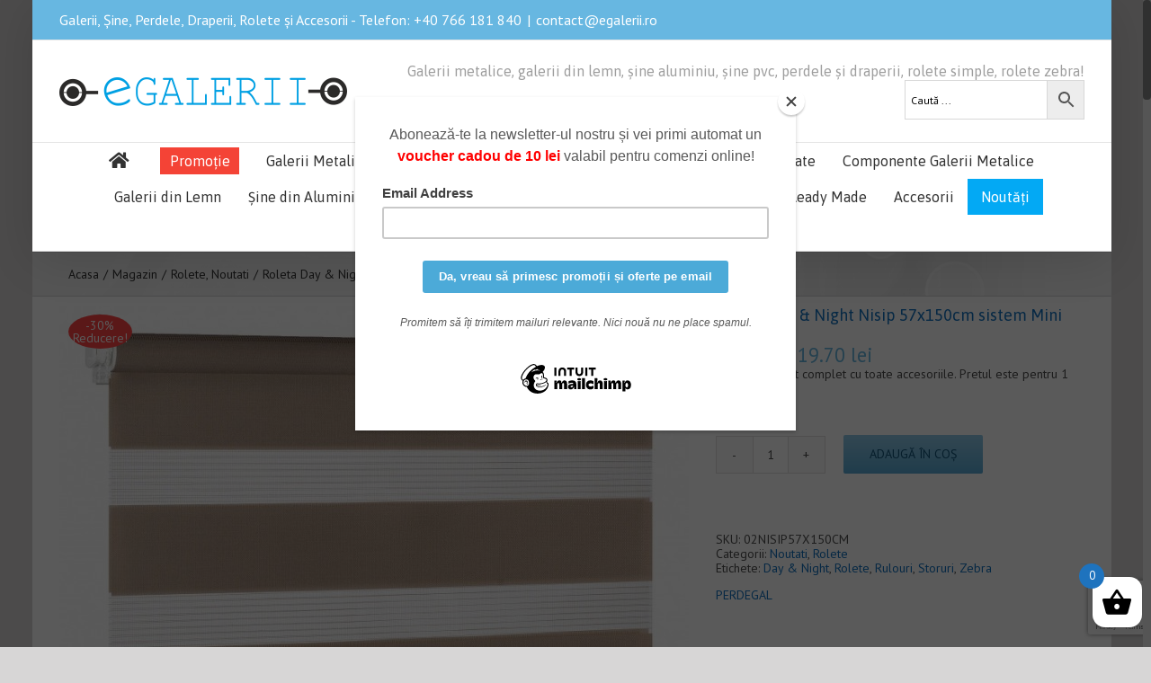

--- FILE ---
content_type: text/html; charset=UTF-8
request_url: https://egalerii.ro/produs/roleta-day-night-nisip-57x150cm-sistem-mini-alb/
body_size: 29996
content:
<!DOCTYPE html>
<html class="no-overflow-y avada-html-layout-boxed avada-html-header-position-top" lang="ro-RO" prefix="og: http://ogp.me/ns# fb: http://ogp.me/ns/fb#">
<head>
	<meta http-equiv="X-UA-Compatible" content="IE=edge" />
	<meta http-equiv="Content-Type" content="text/html; charset=utf-8"/>
	<meta name="viewport" content="width=device-width, initial-scale=1" />
	<meta name='robots' content='index, follow, max-image-preview:large, max-snippet:-1, max-video-preview:-1' />

	<!-- This site is optimized with the Yoast SEO Premium plugin v21.2 (Yoast SEO v26.7) - https://yoast.com/wordpress/plugins/seo/ -->
	<title>Roleta Day &amp; Night Nisip 57x150cm sistem Mini alb - eGalerii - galerii, șine, perdele, draperii și rolete</title>
	<link rel="canonical" href="https://egalerii.ro/produs/roleta-day-night-nisip-57x150cm-sistem-mini-alb/" />
	<meta property="og:locale" content="ro_RO" />
	<meta property="og:type" content="article" />
	<meta property="og:title" content="Roleta Day &amp; Night Nisip 57x150cm sistem Mini alb" />
	<meta property="og:description" content="Se vinde la Set complet cu toate accesoriile. Pretul este pentru 1 Set." />
	<meta property="og:url" content="https://egalerii.ro/produs/roleta-day-night-nisip-57x150cm-sistem-mini-alb/" />
	<meta property="og:site_name" content="eGalerii - galerii, șine, perdele, draperii și rolete" />
	<meta property="article:publisher" content="https://www.facebook.com/egalerii" />
	<meta property="article:modified_time" content="2025-07-09T07:43:57+00:00" />
	<meta property="og:image" content="https://egalerii.ro/wp-content/uploads/2020/06/mini-roller-day-night-classic-02-3.jpg" />
	<meta property="og:image:width" content="820" />
	<meta property="og:image:height" content="800" />
	<meta property="og:image:type" content="image/jpeg" />
	<meta name="twitter:card" content="summary_large_image" />
	<script type="application/ld+json" class="yoast-schema-graph">{"@context":"https://schema.org","@graph":[{"@type":"WebPage","@id":"https://egalerii.ro/produs/roleta-day-night-nisip-57x150cm-sistem-mini-alb/","url":"https://egalerii.ro/produs/roleta-day-night-nisip-57x150cm-sistem-mini-alb/","name":"Roleta Day & Night Nisip 57x150cm sistem Mini alb - eGalerii - galerii, șine, perdele, draperii și rolete","isPartOf":{"@id":"https://egalerii.ro/#website"},"primaryImageOfPage":{"@id":"https://egalerii.ro/produs/roleta-day-night-nisip-57x150cm-sistem-mini-alb/#primaryimage"},"image":{"@id":"https://egalerii.ro/produs/roleta-day-night-nisip-57x150cm-sistem-mini-alb/#primaryimage"},"thumbnailUrl":"https://egalerii.ro/wp-content/uploads/2020/06/mini-roller-day-night-classic-02-3.jpg","datePublished":"2020-07-01T03:13:29+00:00","dateModified":"2025-07-09T07:43:57+00:00","breadcrumb":{"@id":"https://egalerii.ro/produs/roleta-day-night-nisip-57x150cm-sistem-mini-alb/#breadcrumb"},"inLanguage":"ro-RO","potentialAction":[{"@type":"ReadAction","target":["https://egalerii.ro/produs/roleta-day-night-nisip-57x150cm-sistem-mini-alb/"]}]},{"@type":"ImageObject","inLanguage":"ro-RO","@id":"https://egalerii.ro/produs/roleta-day-night-nisip-57x150cm-sistem-mini-alb/#primaryimage","url":"https://egalerii.ro/wp-content/uploads/2020/06/mini-roller-day-night-classic-02-3.jpg","contentUrl":"https://egalerii.ro/wp-content/uploads/2020/06/mini-roller-day-night-classic-02-3.jpg","width":820,"height":800},{"@type":"BreadcrumbList","@id":"https://egalerii.ro/produs/roleta-day-night-nisip-57x150cm-sistem-mini-alb/#breadcrumb","itemListElement":[{"@type":"ListItem","position":1,"name":"Prima pagină","item":"https://egalerii.ro/"},{"@type":"ListItem","position":2,"name":"Magazin","item":"https://egalerii.ro/magazin/"},{"@type":"ListItem","position":3,"name":"Roleta Day &#038; Night Nisip 57x150cm sistem Mini alb"}]},{"@type":"WebSite","@id":"https://egalerii.ro/#website","url":"https://egalerii.ro/","name":"eGalerii - galerii, șine, perdele, draperii și rolete","description":"Totul pentru fereastra ta!","publisher":{"@id":"https://egalerii.ro/#organization"},"potentialAction":[{"@type":"SearchAction","target":{"@type":"EntryPoint","urlTemplate":"https://egalerii.ro/?s={search_term_string}"},"query-input":{"@type":"PropertyValueSpecification","valueRequired":true,"valueName":"search_term_string"}}],"inLanguage":"ro-RO"},{"@type":"Organization","@id":"https://egalerii.ro/#organization","name":"Magazinul de Galerii SRL","url":"https://egalerii.ro/","logo":{"@type":"ImageObject","inLanguage":"ro-RO","@id":"https://egalerii.ro/#/schema/logo/image/","url":"https://egalerii.ro/wp-content/uploads/2019/10/logo-egalerii-300.png","contentUrl":"https://egalerii.ro/wp-content/uploads/2019/10/logo-egalerii-300.png","width":299,"height":30,"caption":"Magazinul de Galerii SRL"},"image":{"@id":"https://egalerii.ro/#/schema/logo/image/"},"sameAs":["https://www.facebook.com/egalerii"]}]}</script>
	<!-- / Yoast SEO Premium plugin. -->


<link rel='dns-prefetch' href='//ajax.googleapis.com' />
<link rel="alternate" type="application/rss+xml" title="eGalerii - galerii, șine, perdele, draperii și rolete &raquo; Flux" href="https://egalerii.ro/feed/" />
<link rel="alternate" type="application/rss+xml" title="eGalerii - galerii, șine, perdele, draperii și rolete &raquo; Flux comentarii" href="https://egalerii.ro/comments/feed/" />
		
		
		
		
		
		<link rel="alternate" type="application/rss+xml" title="Flux comentarii eGalerii - galerii, șine, perdele, draperii și rolete &raquo; Roleta Day &#038; Night Nisip 57x150cm sistem Mini alb" href="https://egalerii.ro/produs/roleta-day-night-nisip-57x150cm-sistem-mini-alb/feed/" />
<link rel="alternate" title="oEmbed (JSON)" type="application/json+oembed" href="https://egalerii.ro/wp-json/oembed/1.0/embed?url=https%3A%2F%2Fegalerii.ro%2Fprodus%2Froleta-day-night-nisip-57x150cm-sistem-mini-alb%2F" />
<link rel="alternate" title="oEmbed (XML)" type="text/xml+oembed" href="https://egalerii.ro/wp-json/oembed/1.0/embed?url=https%3A%2F%2Fegalerii.ro%2Fprodus%2Froleta-day-night-nisip-57x150cm-sistem-mini-alb%2F&#038;format=xml" />

		<meta property="og:title" content="Roleta Day &amp; Night Nisip 57x150cm sistem Mini alb"/>
		<meta property="og:type" content="article"/>
		<meta property="og:url" content="https://egalerii.ro/produs/roleta-day-night-nisip-57x150cm-sistem-mini-alb/"/>
		<meta property="og:site_name" content="eGalerii - galerii, șine, perdele, draperii și rolete"/>
		<meta property="og:description" content="Roleta Day &amp; Night Mini (tub metalic de 17mm in diametru) cu accesorii din plastic alb, care se pot agata direct pe rama geamului rabatabil, fara gaurire, sau se monteaza pe geam fix sau perete cu ajutorul holtsuruburilor"/>

									<meta property="og:image" content="https://egalerii.ro/wp-content/uploads/2020/06/mini-roller-day-night-classic-02-3.jpg"/>
							<style id='wp-img-auto-sizes-contain-inline-css' type='text/css'>
img:is([sizes=auto i],[sizes^="auto," i]){contain-intrinsic-size:3000px 1500px}
/*# sourceURL=wp-img-auto-sizes-contain-inline-css */
</style>
<link rel='stylesheet' id='pc_backend-css-css' href='https://egalerii.ro/wp-content/plugins/Pricing%20Calculator/Styles/backend.css?ver=6.9' type='text/css' media='all' />
<link rel='stylesheet' id='pc-bootstrap-admin-css-css' href='https://egalerii.ro/wp-content/plugins/Pricing%20Calculator/Styles/bootstrap-iso.css?ver=6.9' type='text/css' media='all' />
<link rel='stylesheet' id='pc-font-awesome-css-css' href='https://egalerii.ro/wp-content/plugins/Pricing%20Calculator/Styles/font-awesome.min.css?ver=6.9' type='text/css' media='all' />
<link rel='stylesheet' id='pc_frontend-css-css' href='https://egalerii.ro/wp-content/plugins/Pricing%20Calculator/Styles/frontend.css?ver=6.9' type='text/css' media='all' />
<style id='classic-theme-styles-inline-css' type='text/css'>
/*! This file is auto-generated */
.wp-block-button__link{color:#fff;background-color:#32373c;border-radius:9999px;box-shadow:none;text-decoration:none;padding:calc(.667em + 2px) calc(1.333em + 2px);font-size:1.125em}.wp-block-file__button{background:#32373c;color:#fff;text-decoration:none}
/*# sourceURL=/wp-includes/css/classic-themes.min.css */
</style>
<style id='woocommerce-inline-inline-css' type='text/css'>
.woocommerce form .form-row .required { visibility: visible; }
/*# sourceURL=woocommerce-inline-inline-css */
</style>
<link rel='stylesheet' id='aws-style-css' href='https://egalerii.ro/wp-content/plugins/advanced-woo-search/assets/css/common.min.css?ver=3.47' type='text/css' media='all' />
<link rel='stylesheet' id='xoo-wsc-css' href='https://egalerii.ro/wp-content/plugins/woocommerce-side-cart-premium/public/css/xoo-wsc-public.css?ver=1.0.5' type='text/css' media='all' />
<style id='xoo-wsc-inline-css' type='text/css'>
.xoo-wsc-footer a.xoo-wsc-ft-btn{
				background-color: #777;
				color: #fff;
				padding-top: 5px;
				padding-bottom: 5px;
			}

			.xoo-wsc-coupon-submit{
				background-color: #777;
				color: #fff;
			}
			.xoo-wsc-header{
				background-color: #ffffff;
				color: #000000;
				border-bottom-width: 1px;
				border-bottom-color: #eeeeee;
				border-bottom-style: solid;
				padding: 10px 20px;
			}
			.xoo-wsc-ctxt{
				font-size: 20px;
			}
			.xoo-wsc-close{
				font-size: 20px;
			}
			.xoo-wsc-container{
				width: 300px;
			}
			.xoo-wsc-body{
				background-color: #ffffff;
				font-size: 14px;
				color: #000000;
			}
			input[type='number'].xoo-wsc-qty{
				background-color: #ffffff;
			}
			.xoo-wsc-qtybox{
				border-color: #000000;
			}
			.xoo-wsc-chng{
				border-color: #000000;
			}
			a.xoo-wsc-remove{
				color: #000000;
			}
			a.xoo-wsc-pname{
				color: #000000;
				font-size: 16px;
			}
			.xoo-wsc-img-col{
				width: 35%;
			}
			.xoo-wsc-sum-col{
				width: 60%;
			}
			.xoo-wsc-product{
				border-top-style: solid;
				border-top-color: #eeeeee;
				border-top-width: 1px;
			}
			.xoo-wsc-basket{
				background-color: #ffffff;
				bottom: 12px;
				position: fixed;
			}
			.xoo-wsc-basket .xoo-wsc-bki{
				color: #000000;
				font-size: 35px;
			}
			.xoo-wsc-basket img.xoo-wsc-bki{
				width: 35px;
				height: 35px;
			}
			.xoo-wsc-items-count{
				background-color: #1e73be;
				color: #ffffff;
			}
			.xoo-wsc-footer{
				background-color: #ffffff;
			}
			.xoo-wsc-footer a.xoo-wsc-ft-btn{
				margin: 4px 0;
			}
			.xoo-wsc-wp-item img.size-shop_catalog, .xoo-wsc-rp-item img.wp-post-image{
				width: 75px;
			}
			li.xoo-wsc-rp-item{
				background-color: #fff;
			}
		.xoo-wsc-footer{
				position: absolute;
			}
			.xoo-wsc-container{
				top: 0;
				bottom: 0;
			}
				.xoo-wsc-basket{
					right: 0;
				}
				.xoo-wsc-basket, .xoo-wsc-container{
					transition-property: right;
				}
				.xoo-wsc-items-count{
					left: -15px;
				}
				.xoo-wsc-container{
					right: -300px;
				}
				.xoo-wsc-modal.xoo-wsc-active .xoo-wsc-basket{
					right: 300px;
				}
				.xoo-wsc-modal.xoo-wsc-active .xoo-wsc-container{
					right: 0;
				}
			
/*# sourceURL=xoo-wsc-inline-css */
</style>
<link rel='stylesheet' id='xoo-wsc-fonts-css' href='https://egalerii.ro/wp-content/plugins/woocommerce-side-cart-premium/lib/fonts/xoo-wsc-fonts.css?ver=1.0.5' type='text/css' media='all' />
<link rel='stylesheet' id='brands-styles-css' href='https://egalerii.ro/wp-content/plugins/woocommerce/assets/css/brands.css?ver=10.3.7' type='text/css' media='all' />
<link rel='stylesheet' id='avada-stylesheet-css' href='https://egalerii.ro/wp-content/themes/Avada/assets/css/style.min.css?ver=7.1.1' type='text/css' media='all' />
<link rel='stylesheet' id='child-style-css' href='https://egalerii.ro/wp-content/themes/Avada-Child-Theme/style.css?ver=6.9' type='text/css' media='all' />
<link rel='stylesheet' id='pwb-styles-frontend-css' href='https://egalerii.ro/wp-content/plugins/perfect-woocommerce-brands/build/frontend/css/style.css?ver=3.6.4' type='text/css' media='all' />
<link rel='stylesheet' id='fusion-dynamic-css-css' href='https://egalerii.ro/wp-content/uploads/fusion-styles/27beba95841fd82ba07a1fb8f8d857b9.min.css?ver=3.1.1' type='text/css' media='all' />
<script type="text/template" id="tmpl-variation-template">
	<div class="woocommerce-variation-description">{{{ data.variation.variation_description }}}</div>
	<div class="woocommerce-variation-price">{{{ data.variation.price_html }}}</div>
	<div class="woocommerce-variation-availability">{{{ data.variation.availability_html }}}</div>
</script>
<script type="text/template" id="tmpl-unavailable-variation-template">
	<p role="alert">Regret, acest produs nu este disponibil. Te rog alege altceva.</p>
</script>
<script type="text/javascript" src="https://egalerii.ro/wp-includes/js/jquery/jquery.min.js?ver=3.7.1" id="jquery-core-js"></script>
<script type="text/javascript" src="https://egalerii.ro/wp-includes/js/jquery/jquery-migrate.min.js?ver=3.4.1" id="jquery-migrate-js"></script>
<script type="text/javascript" src="https://egalerii.ro/wp-content/plugins/Pricing%20Calculator/Scripts/accounting.min.js?ver=6.9" id="pc_accounting-js-js"></script>
<script type="text/javascript" src="https://egalerii.ro/wp-content/plugins/Pricing%20Calculator/Scripts/bootstrap.min.js?ver=6.9" id="pc-bootstrap-js-js"></script>
<script type="text/javascript" id="pc-var-frontend-js-js-extra">
/* <![CDATA[ */
var pcv_var_arguments = {"woopb_nonce":"83d4f86319","vajax_url":"https://egalerii.ro/wp-admin/admin-ajax.php","vcurr_pos":"right_space","vcurr_string":"lei","pcv_decimal":"2","pcv_thou_sep":"","pcv_decimal_sep":".","pcv_type":""};
//# sourceURL=pc-var-frontend-js-js-extra
/* ]]> */
</script>
<script type="text/javascript" src="https://egalerii.ro/wp-content/plugins/Pricing%20Calculator/Include/../Scripts/front-var.js?ver=6.9" id="pc-var-frontend-js-js"></script>
<script type="text/javascript" id="pc-frontend-js-js-extra">
/* <![CDATA[ */
var pc_var_arguments = {"woopb_nonce":"83d4f86319","ajax_url":"https://egalerii.ro/wp-admin/admin-ajax.php","curr_pos":"right_space","curr_string":"lei","pc_decimal":"2","pc_thou_sep":"","pc_decimal_sep":"."};
//# sourceURL=pc-frontend-js-js-extra
/* ]]> */
</script>
<script type="text/javascript" src="https://egalerii.ro/wp-content/plugins/Pricing%20Calculator/Scripts/front-end.js?ver=6.9" id="pc-frontend-js-js"></script>
<script type="text/javascript" src="https://egalerii.ro/wp-content/plugins/woocommerce/assets/js/jquery-blockui/jquery.blockUI.min.js?ver=2.7.0-wc.10.3.7" id="wc-jquery-blockui-js" defer="defer" data-wp-strategy="defer"></script>
<script type="text/javascript" id="wc-add-to-cart-js-extra">
/* <![CDATA[ */
var wc_add_to_cart_params = {"ajax_url":"/wp-admin/admin-ajax.php","wc_ajax_url":"/?wc-ajax=%%endpoint%%","i18n_view_cart":"Vezi co\u0219ul","cart_url":"https://egalerii.ro/cos/","is_cart":"","cart_redirect_after_add":"no"};
//# sourceURL=wc-add-to-cart-js-extra
/* ]]> */
</script>
<script type="text/javascript" src="https://egalerii.ro/wp-content/plugins/woocommerce/assets/js/frontend/add-to-cart.min.js?ver=10.3.7" id="wc-add-to-cart-js" defer="defer" data-wp-strategy="defer"></script>
<script type="text/javascript" src="https://egalerii.ro/wp-content/plugins/woocommerce/assets/js/zoom/jquery.zoom.min.js?ver=1.7.21-wc.10.3.7" id="wc-zoom-js" defer="defer" data-wp-strategy="defer"></script>
<script type="text/javascript" src="https://egalerii.ro/wp-content/plugins/woocommerce/assets/js/flexslider/jquery.flexslider.min.js?ver=2.7.2-wc.10.3.7" id="wc-flexslider-js" defer="defer" data-wp-strategy="defer"></script>
<script type="text/javascript" id="wc-single-product-js-extra">
/* <![CDATA[ */
var wc_single_product_params = {"i18n_required_rating_text":"Te rog selecteaz\u0103 o evaluare","i18n_rating_options":["Una din 5 stele","2 din 5 stele","3 din 5 stele","4 din 5 stele","5 din 5 stele"],"i18n_product_gallery_trigger_text":"Vezi galeria cu imagini pe ecran \u00eentreg","review_rating_required":"yes","flexslider":{"rtl":false,"animation":"slide","smoothHeight":true,"directionNav":true,"controlNav":"thumbnails","slideshow":false,"animationSpeed":500,"animationLoop":true,"allowOneSlide":false},"zoom_enabled":"1","zoom_options":[],"photoswipe_enabled":"","photoswipe_options":{"shareEl":false,"closeOnScroll":false,"history":false,"hideAnimationDuration":0,"showAnimationDuration":0},"flexslider_enabled":"1"};
//# sourceURL=wc-single-product-js-extra
/* ]]> */
</script>
<script type="text/javascript" src="https://egalerii.ro/wp-content/plugins/woocommerce/assets/js/frontend/single-product.min.js?ver=10.3.7" id="wc-single-product-js" defer="defer" data-wp-strategy="defer"></script>
<script type="text/javascript" src="https://egalerii.ro/wp-content/plugins/woocommerce/assets/js/js-cookie/js.cookie.min.js?ver=2.1.4-wc.10.3.7" id="wc-js-cookie-js" defer="defer" data-wp-strategy="defer"></script>
<script type="text/javascript" id="woocommerce-js-extra">
/* <![CDATA[ */
var woocommerce_params = {"ajax_url":"/wp-admin/admin-ajax.php","wc_ajax_url":"/?wc-ajax=%%endpoint%%","i18n_password_show":"Arat\u0103 parola","i18n_password_hide":"Ascunde parola"};
//# sourceURL=woocommerce-js-extra
/* ]]> */
</script>
<script type="text/javascript" src="https://egalerii.ro/wp-content/plugins/woocommerce/assets/js/frontend/woocommerce.min.js?ver=10.3.7" id="woocommerce-js" defer="defer" data-wp-strategy="defer"></script>
<script type="text/javascript" src="https://ajax.googleapis.com/ajax/libs/jqueryui/1.12.1/jquery-ui.min.js?ver=6.9" id="jquery-ui-js"></script>
<script type="text/javascript" src="https://egalerii.ro/wp-includes/js/underscore.min.js?ver=1.13.7" id="underscore-js"></script>
<script type="text/javascript" id="wp-util-js-extra">
/* <![CDATA[ */
var _wpUtilSettings = {"ajax":{"url":"/wp-admin/admin-ajax.php"}};
//# sourceURL=wp-util-js-extra
/* ]]> */
</script>
<script type="text/javascript" src="https://egalerii.ro/wp-includes/js/wp-util.min.js?ver=6.9" id="wp-util-js"></script>
<script type="text/javascript" id="wc-add-to-cart-variation-js-extra">
/* <![CDATA[ */
var wc_add_to_cart_variation_params = {"wc_ajax_url":"/?wc-ajax=%%endpoint%%","i18n_no_matching_variations_text":"Regret, nu s-a potrivit niciun produs cu selec\u021bia ta. Te rog alege o alt\u0103 combina\u021bie.","i18n_make_a_selection_text":"Te rog selecteaz\u0103 c\u00e2teva op\u021biuni pentru produs \u00eenainte de a-l ad\u0103uga \u00een co\u0219ul t\u0103u.","i18n_unavailable_text":"Regret, acest produs nu este disponibil. Te rog alege altceva.","i18n_reset_alert_text":"Selec\u021bia ta a fost resetat\u0103. Te rog s\u0103 selectezi c\u00e2teva op\u021biuni pentru produse \u00eenainte de a ad\u0103uga acest produs \u00een co\u0219."};
//# sourceURL=wc-add-to-cart-variation-js-extra
/* ]]> */
</script>
<script type="text/javascript" src="https://egalerii.ro/wp-content/plugins/woocommerce/assets/js/frontend/add-to-cart-variation.min.js?ver=10.3.7" id="wc-add-to-cart-variation-js" defer="defer" data-wp-strategy="defer"></script>
<link rel="https://api.w.org/" href="https://egalerii.ro/wp-json/" /><link rel="alternate" title="JSON" type="application/json" href="https://egalerii.ro/wp-json/wp/v2/product/13920" /><link rel="EditURI" type="application/rsd+xml" title="RSD" href="https://egalerii.ro/xmlrpc.php?rsd" />
<meta name="generator" content="WordPress 6.9" />
<meta name="generator" content="WooCommerce 10.3.7" />
<link rel='shortlink' href='https://egalerii.ro/?p=13920' />
<!-- Google Tag Manager -->
<script>(function(w,d,s,l,i){w[l]=w[l]||[];w[l].push({'gtm.start':
new Date().getTime(),event:'gtm.js'});var f=d.getElementsByTagName(s)[0],
j=d.createElement(s),dl=l!='dataLayer'?'&l='+l:'';j.async=true;j.src=
'https://www.googletagmanager.com/gtm.js?id='+i+dl;f.parentNode.insertBefore(j,f);
})(window,document,'script','dataLayer','GTM-WCRWNVC');</script>
<!-- End Google Tag Manager --><style type="text/css" id="css-fb-visibility">@media screen and (max-width: 640px){body:not(.fusion-builder-ui-wireframe) .fusion-no-small-visibility{display:none !important;}body:not(.fusion-builder-ui-wireframe) .sm-text-align-center{text-align:center !important;}body:not(.fusion-builder-ui-wireframe) .sm-text-align-left{text-align:left !important;}body:not(.fusion-builder-ui-wireframe) .sm-text-align-right{text-align:right !important;}body:not(.fusion-builder-ui-wireframe) .fusion-absolute-position-small{position:absolute;top:auto;width:100%;}}@media screen and (min-width: 641px) and (max-width: 1024px){body:not(.fusion-builder-ui-wireframe) .fusion-no-medium-visibility{display:none !important;}body:not(.fusion-builder-ui-wireframe) .md-text-align-center{text-align:center !important;}body:not(.fusion-builder-ui-wireframe) .md-text-align-left{text-align:left !important;}body:not(.fusion-builder-ui-wireframe) .md-text-align-right{text-align:right !important;}body:not(.fusion-builder-ui-wireframe) .fusion-absolute-position-medium{position:absolute;top:auto;width:100%;}}@media screen and (min-width: 1025px){body:not(.fusion-builder-ui-wireframe) .fusion-no-large-visibility{display:none !important;}body:not(.fusion-builder-ui-wireframe) .lg-text-align-center{text-align:center !important;}body:not(.fusion-builder-ui-wireframe) .lg-text-align-left{text-align:left !important;}body:not(.fusion-builder-ui-wireframe) .lg-text-align-right{text-align:right !important;}body:not(.fusion-builder-ui-wireframe) .fusion-absolute-position-large{position:absolute;top:auto;width:100%;}}</style>	<noscript><style>.woocommerce-product-gallery{ opacity: 1 !important; }</style></noscript>
	
            <style>

                .fusion-flyout-search .aws-container {
                    margin: 0 auto;
                    padding: 0;
                    width: 100%;
                    width: calc(100% - 40px);
                    max-width: 600px;
                    position: absolute;
                    top: 40%;
                    left: 20px;
                    right: 20px;
                }

                .fusion-overlay-search .aws-container {
                    width: 100%;
                }

                .fusion-secondary-menu-search .aws-container {
                    margin-left: 10px;
                }

            </style>

        		<script type="text/javascript">
			var doc = document.documentElement;
			doc.setAttribute( 'data-useragent', navigator.userAgent );
		</script>
		<!-- Global site tag (gtag.js) - Google Analytics -->
<script async src="https://www.googletagmanager.com/gtag/js?id=UA-156584392-1"></script>
<script>
  window.dataLayer = window.dataLayer || [];
  function gtag(){dataLayer.push(arguments);}
  gtag('js', new Date());
  
  gtag('config', 'UA-156584392-1');
  gtag('config', 'AW-672595018');
</script>
	<link rel='stylesheet' id='wc-blocks-style-css' href='https://egalerii.ro/wp-content/plugins/woocommerce/assets/client/blocks/wc-blocks.css?ver=wc-10.3.7' type='text/css' media='all' />
<style id='global-styles-inline-css' type='text/css'>
:root{--wp--preset--aspect-ratio--square: 1;--wp--preset--aspect-ratio--4-3: 4/3;--wp--preset--aspect-ratio--3-4: 3/4;--wp--preset--aspect-ratio--3-2: 3/2;--wp--preset--aspect-ratio--2-3: 2/3;--wp--preset--aspect-ratio--16-9: 16/9;--wp--preset--aspect-ratio--9-16: 9/16;--wp--preset--color--black: #000000;--wp--preset--color--cyan-bluish-gray: #abb8c3;--wp--preset--color--white: #ffffff;--wp--preset--color--pale-pink: #f78da7;--wp--preset--color--vivid-red: #cf2e2e;--wp--preset--color--luminous-vivid-orange: #ff6900;--wp--preset--color--luminous-vivid-amber: #fcb900;--wp--preset--color--light-green-cyan: #7bdcb5;--wp--preset--color--vivid-green-cyan: #00d084;--wp--preset--color--pale-cyan-blue: #8ed1fc;--wp--preset--color--vivid-cyan-blue: #0693e3;--wp--preset--color--vivid-purple: #9b51e0;--wp--preset--gradient--vivid-cyan-blue-to-vivid-purple: linear-gradient(135deg,rgb(6,147,227) 0%,rgb(155,81,224) 100%);--wp--preset--gradient--light-green-cyan-to-vivid-green-cyan: linear-gradient(135deg,rgb(122,220,180) 0%,rgb(0,208,130) 100%);--wp--preset--gradient--luminous-vivid-amber-to-luminous-vivid-orange: linear-gradient(135deg,rgb(252,185,0) 0%,rgb(255,105,0) 100%);--wp--preset--gradient--luminous-vivid-orange-to-vivid-red: linear-gradient(135deg,rgb(255,105,0) 0%,rgb(207,46,46) 100%);--wp--preset--gradient--very-light-gray-to-cyan-bluish-gray: linear-gradient(135deg,rgb(238,238,238) 0%,rgb(169,184,195) 100%);--wp--preset--gradient--cool-to-warm-spectrum: linear-gradient(135deg,rgb(74,234,220) 0%,rgb(151,120,209) 20%,rgb(207,42,186) 40%,rgb(238,44,130) 60%,rgb(251,105,98) 80%,rgb(254,248,76) 100%);--wp--preset--gradient--blush-light-purple: linear-gradient(135deg,rgb(255,206,236) 0%,rgb(152,150,240) 100%);--wp--preset--gradient--blush-bordeaux: linear-gradient(135deg,rgb(254,205,165) 0%,rgb(254,45,45) 50%,rgb(107,0,62) 100%);--wp--preset--gradient--luminous-dusk: linear-gradient(135deg,rgb(255,203,112) 0%,rgb(199,81,192) 50%,rgb(65,88,208) 100%);--wp--preset--gradient--pale-ocean: linear-gradient(135deg,rgb(255,245,203) 0%,rgb(182,227,212) 50%,rgb(51,167,181) 100%);--wp--preset--gradient--electric-grass: linear-gradient(135deg,rgb(202,248,128) 0%,rgb(113,206,126) 100%);--wp--preset--gradient--midnight: linear-gradient(135deg,rgb(2,3,129) 0%,rgb(40,116,252) 100%);--wp--preset--font-size--small: 10.5px;--wp--preset--font-size--medium: 20px;--wp--preset--font-size--large: 21px;--wp--preset--font-size--x-large: 42px;--wp--preset--font-size--normal: 14px;--wp--preset--font-size--xlarge: 28px;--wp--preset--font-size--huge: 42px;--wp--preset--spacing--20: 0.44rem;--wp--preset--spacing--30: 0.67rem;--wp--preset--spacing--40: 1rem;--wp--preset--spacing--50: 1.5rem;--wp--preset--spacing--60: 2.25rem;--wp--preset--spacing--70: 3.38rem;--wp--preset--spacing--80: 5.06rem;--wp--preset--shadow--natural: 6px 6px 9px rgba(0, 0, 0, 0.2);--wp--preset--shadow--deep: 12px 12px 50px rgba(0, 0, 0, 0.4);--wp--preset--shadow--sharp: 6px 6px 0px rgba(0, 0, 0, 0.2);--wp--preset--shadow--outlined: 6px 6px 0px -3px rgb(255, 255, 255), 6px 6px rgb(0, 0, 0);--wp--preset--shadow--crisp: 6px 6px 0px rgb(0, 0, 0);}:where(.is-layout-flex){gap: 0.5em;}:where(.is-layout-grid){gap: 0.5em;}body .is-layout-flex{display: flex;}.is-layout-flex{flex-wrap: wrap;align-items: center;}.is-layout-flex > :is(*, div){margin: 0;}body .is-layout-grid{display: grid;}.is-layout-grid > :is(*, div){margin: 0;}:where(.wp-block-columns.is-layout-flex){gap: 2em;}:where(.wp-block-columns.is-layout-grid){gap: 2em;}:where(.wp-block-post-template.is-layout-flex){gap: 1.25em;}:where(.wp-block-post-template.is-layout-grid){gap: 1.25em;}.has-black-color{color: var(--wp--preset--color--black) !important;}.has-cyan-bluish-gray-color{color: var(--wp--preset--color--cyan-bluish-gray) !important;}.has-white-color{color: var(--wp--preset--color--white) !important;}.has-pale-pink-color{color: var(--wp--preset--color--pale-pink) !important;}.has-vivid-red-color{color: var(--wp--preset--color--vivid-red) !important;}.has-luminous-vivid-orange-color{color: var(--wp--preset--color--luminous-vivid-orange) !important;}.has-luminous-vivid-amber-color{color: var(--wp--preset--color--luminous-vivid-amber) !important;}.has-light-green-cyan-color{color: var(--wp--preset--color--light-green-cyan) !important;}.has-vivid-green-cyan-color{color: var(--wp--preset--color--vivid-green-cyan) !important;}.has-pale-cyan-blue-color{color: var(--wp--preset--color--pale-cyan-blue) !important;}.has-vivid-cyan-blue-color{color: var(--wp--preset--color--vivid-cyan-blue) !important;}.has-vivid-purple-color{color: var(--wp--preset--color--vivid-purple) !important;}.has-black-background-color{background-color: var(--wp--preset--color--black) !important;}.has-cyan-bluish-gray-background-color{background-color: var(--wp--preset--color--cyan-bluish-gray) !important;}.has-white-background-color{background-color: var(--wp--preset--color--white) !important;}.has-pale-pink-background-color{background-color: var(--wp--preset--color--pale-pink) !important;}.has-vivid-red-background-color{background-color: var(--wp--preset--color--vivid-red) !important;}.has-luminous-vivid-orange-background-color{background-color: var(--wp--preset--color--luminous-vivid-orange) !important;}.has-luminous-vivid-amber-background-color{background-color: var(--wp--preset--color--luminous-vivid-amber) !important;}.has-light-green-cyan-background-color{background-color: var(--wp--preset--color--light-green-cyan) !important;}.has-vivid-green-cyan-background-color{background-color: var(--wp--preset--color--vivid-green-cyan) !important;}.has-pale-cyan-blue-background-color{background-color: var(--wp--preset--color--pale-cyan-blue) !important;}.has-vivid-cyan-blue-background-color{background-color: var(--wp--preset--color--vivid-cyan-blue) !important;}.has-vivid-purple-background-color{background-color: var(--wp--preset--color--vivid-purple) !important;}.has-black-border-color{border-color: var(--wp--preset--color--black) !important;}.has-cyan-bluish-gray-border-color{border-color: var(--wp--preset--color--cyan-bluish-gray) !important;}.has-white-border-color{border-color: var(--wp--preset--color--white) !important;}.has-pale-pink-border-color{border-color: var(--wp--preset--color--pale-pink) !important;}.has-vivid-red-border-color{border-color: var(--wp--preset--color--vivid-red) !important;}.has-luminous-vivid-orange-border-color{border-color: var(--wp--preset--color--luminous-vivid-orange) !important;}.has-luminous-vivid-amber-border-color{border-color: var(--wp--preset--color--luminous-vivid-amber) !important;}.has-light-green-cyan-border-color{border-color: var(--wp--preset--color--light-green-cyan) !important;}.has-vivid-green-cyan-border-color{border-color: var(--wp--preset--color--vivid-green-cyan) !important;}.has-pale-cyan-blue-border-color{border-color: var(--wp--preset--color--pale-cyan-blue) !important;}.has-vivid-cyan-blue-border-color{border-color: var(--wp--preset--color--vivid-cyan-blue) !important;}.has-vivid-purple-border-color{border-color: var(--wp--preset--color--vivid-purple) !important;}.has-vivid-cyan-blue-to-vivid-purple-gradient-background{background: var(--wp--preset--gradient--vivid-cyan-blue-to-vivid-purple) !important;}.has-light-green-cyan-to-vivid-green-cyan-gradient-background{background: var(--wp--preset--gradient--light-green-cyan-to-vivid-green-cyan) !important;}.has-luminous-vivid-amber-to-luminous-vivid-orange-gradient-background{background: var(--wp--preset--gradient--luminous-vivid-amber-to-luminous-vivid-orange) !important;}.has-luminous-vivid-orange-to-vivid-red-gradient-background{background: var(--wp--preset--gradient--luminous-vivid-orange-to-vivid-red) !important;}.has-very-light-gray-to-cyan-bluish-gray-gradient-background{background: var(--wp--preset--gradient--very-light-gray-to-cyan-bluish-gray) !important;}.has-cool-to-warm-spectrum-gradient-background{background: var(--wp--preset--gradient--cool-to-warm-spectrum) !important;}.has-blush-light-purple-gradient-background{background: var(--wp--preset--gradient--blush-light-purple) !important;}.has-blush-bordeaux-gradient-background{background: var(--wp--preset--gradient--blush-bordeaux) !important;}.has-luminous-dusk-gradient-background{background: var(--wp--preset--gradient--luminous-dusk) !important;}.has-pale-ocean-gradient-background{background: var(--wp--preset--gradient--pale-ocean) !important;}.has-electric-grass-gradient-background{background: var(--wp--preset--gradient--electric-grass) !important;}.has-midnight-gradient-background{background: var(--wp--preset--gradient--midnight) !important;}.has-small-font-size{font-size: var(--wp--preset--font-size--small) !important;}.has-medium-font-size{font-size: var(--wp--preset--font-size--medium) !important;}.has-large-font-size{font-size: var(--wp--preset--font-size--large) !important;}.has-x-large-font-size{font-size: var(--wp--preset--font-size--x-large) !important;}
/*# sourceURL=global-styles-inline-css */
</style>
<style id='wp-block-library-inline-css' type='text/css'>
:root{--wp-block-synced-color:#7a00df;--wp-block-synced-color--rgb:122,0,223;--wp-bound-block-color:var(--wp-block-synced-color);--wp-editor-canvas-background:#ddd;--wp-admin-theme-color:#007cba;--wp-admin-theme-color--rgb:0,124,186;--wp-admin-theme-color-darker-10:#006ba1;--wp-admin-theme-color-darker-10--rgb:0,107,160.5;--wp-admin-theme-color-darker-20:#005a87;--wp-admin-theme-color-darker-20--rgb:0,90,135;--wp-admin-border-width-focus:2px}@media (min-resolution:192dpi){:root{--wp-admin-border-width-focus:1.5px}}.wp-element-button{cursor:pointer}:root .has-very-light-gray-background-color{background-color:#eee}:root .has-very-dark-gray-background-color{background-color:#313131}:root .has-very-light-gray-color{color:#eee}:root .has-very-dark-gray-color{color:#313131}:root .has-vivid-green-cyan-to-vivid-cyan-blue-gradient-background{background:linear-gradient(135deg,#00d084,#0693e3)}:root .has-purple-crush-gradient-background{background:linear-gradient(135deg,#34e2e4,#4721fb 50%,#ab1dfe)}:root .has-hazy-dawn-gradient-background{background:linear-gradient(135deg,#faaca8,#dad0ec)}:root .has-subdued-olive-gradient-background{background:linear-gradient(135deg,#fafae1,#67a671)}:root .has-atomic-cream-gradient-background{background:linear-gradient(135deg,#fdd79a,#004a59)}:root .has-nightshade-gradient-background{background:linear-gradient(135deg,#330968,#31cdcf)}:root .has-midnight-gradient-background{background:linear-gradient(135deg,#020381,#2874fc)}:root{--wp--preset--font-size--normal:16px;--wp--preset--font-size--huge:42px}.has-regular-font-size{font-size:1em}.has-larger-font-size{font-size:2.625em}.has-normal-font-size{font-size:var(--wp--preset--font-size--normal)}.has-huge-font-size{font-size:var(--wp--preset--font-size--huge)}.has-text-align-center{text-align:center}.has-text-align-left{text-align:left}.has-text-align-right{text-align:right}.has-fit-text{white-space:nowrap!important}#end-resizable-editor-section{display:none}.aligncenter{clear:both}.items-justified-left{justify-content:flex-start}.items-justified-center{justify-content:center}.items-justified-right{justify-content:flex-end}.items-justified-space-between{justify-content:space-between}.screen-reader-text{border:0;clip-path:inset(50%);height:1px;margin:-1px;overflow:hidden;padding:0;position:absolute;width:1px;word-wrap:normal!important}.screen-reader-text:focus{background-color:#ddd;clip-path:none;color:#444;display:block;font-size:1em;height:auto;left:5px;line-height:normal;padding:15px 23px 14px;text-decoration:none;top:5px;width:auto;z-index:100000}html :where(.has-border-color){border-style:solid}html :where([style*=border-top-color]){border-top-style:solid}html :where([style*=border-right-color]){border-right-style:solid}html :where([style*=border-bottom-color]){border-bottom-style:solid}html :where([style*=border-left-color]){border-left-style:solid}html :where([style*=border-width]){border-style:solid}html :where([style*=border-top-width]){border-top-style:solid}html :where([style*=border-right-width]){border-right-style:solid}html :where([style*=border-bottom-width]){border-bottom-style:solid}html :where([style*=border-left-width]){border-left-style:solid}html :where(img[class*=wp-image-]){height:auto;max-width:100%}:where(figure){margin:0 0 1em}html :where(.is-position-sticky){--wp-admin--admin-bar--position-offset:var(--wp-admin--admin-bar--height,0px)}@media screen and (max-width:600px){html :where(.is-position-sticky){--wp-admin--admin-bar--position-offset:0px}}
/*wp_block_styles_on_demand_placeholder:696bb6bb094e7*/
/*# sourceURL=wp-block-library-inline-css */
</style>
<style id='wp-block-library-theme-inline-css' type='text/css'>
.wp-block-audio :where(figcaption){color:#555;font-size:13px;text-align:center}.is-dark-theme .wp-block-audio :where(figcaption){color:#ffffffa6}.wp-block-audio{margin:0 0 1em}.wp-block-code{border:1px solid #ccc;border-radius:4px;font-family:Menlo,Consolas,monaco,monospace;padding:.8em 1em}.wp-block-embed :where(figcaption){color:#555;font-size:13px;text-align:center}.is-dark-theme .wp-block-embed :where(figcaption){color:#ffffffa6}.wp-block-embed{margin:0 0 1em}.blocks-gallery-caption{color:#555;font-size:13px;text-align:center}.is-dark-theme .blocks-gallery-caption{color:#ffffffa6}:root :where(.wp-block-image figcaption){color:#555;font-size:13px;text-align:center}.is-dark-theme :root :where(.wp-block-image figcaption){color:#ffffffa6}.wp-block-image{margin:0 0 1em}.wp-block-pullquote{border-bottom:4px solid;border-top:4px solid;color:currentColor;margin-bottom:1.75em}.wp-block-pullquote :where(cite),.wp-block-pullquote :where(footer),.wp-block-pullquote__citation{color:currentColor;font-size:.8125em;font-style:normal;text-transform:uppercase}.wp-block-quote{border-left:.25em solid;margin:0 0 1.75em;padding-left:1em}.wp-block-quote cite,.wp-block-quote footer{color:currentColor;font-size:.8125em;font-style:normal;position:relative}.wp-block-quote:where(.has-text-align-right){border-left:none;border-right:.25em solid;padding-left:0;padding-right:1em}.wp-block-quote:where(.has-text-align-center){border:none;padding-left:0}.wp-block-quote.is-large,.wp-block-quote.is-style-large,.wp-block-quote:where(.is-style-plain){border:none}.wp-block-search .wp-block-search__label{font-weight:700}.wp-block-search__button{border:1px solid #ccc;padding:.375em .625em}:where(.wp-block-group.has-background){padding:1.25em 2.375em}.wp-block-separator.has-css-opacity{opacity:.4}.wp-block-separator{border:none;border-bottom:2px solid;margin-left:auto;margin-right:auto}.wp-block-separator.has-alpha-channel-opacity{opacity:1}.wp-block-separator:not(.is-style-wide):not(.is-style-dots){width:100px}.wp-block-separator.has-background:not(.is-style-dots){border-bottom:none;height:1px}.wp-block-separator.has-background:not(.is-style-wide):not(.is-style-dots){height:2px}.wp-block-table{margin:0 0 1em}.wp-block-table td,.wp-block-table th{word-break:normal}.wp-block-table :where(figcaption){color:#555;font-size:13px;text-align:center}.is-dark-theme .wp-block-table :where(figcaption){color:#ffffffa6}.wp-block-video :where(figcaption){color:#555;font-size:13px;text-align:center}.is-dark-theme .wp-block-video :where(figcaption){color:#ffffffa6}.wp-block-video{margin:0 0 1em}:root :where(.wp-block-template-part.has-background){margin-bottom:0;margin-top:0;padding:1.25em 2.375em}
/*# sourceURL=/wp-includes/css/dist/block-library/theme.min.css */
</style>
</head>

<body data-rsssl=1 class="wp-singular product-template-default single single-product postid-13920 wp-theme-Avada wp-child-theme-Avada-Child-Theme theme-Avada woocommerce woocommerce-page woocommerce-no-js fusion-image-hovers fusion-pagination-sizing fusion-button_size-large fusion-button_type-flat fusion-button_span-no avada-image-rollover-circle-yes avada-image-rollover-yes avada-image-rollover-direction-left fusion-has-button-gradient fusion-body ltr fusion-sticky-header no-tablet-sticky-header no-mobile-sticky-header no-mobile-slidingbar avada-has-rev-slider-styles fusion-disable-outline woo-tabs-horizontal fusion-sub-menu-fade mobile-logo-pos-left layout-boxed-mode avada-has-boxed-modal-shadow-none layout-scroll-offset-full avada-has-zero-margin-offset-top fusion-top-header menu-text-align-center fusion-woo-product-design-classic fusion-woo-shop-page-columns-3 fusion-woo-related-columns-3 fusion-woo-archive-page-columns-3 fusion-woocommerce-equal-heights avada-woo-one-page-checkout avada-has-woo-gallery-disabled mobile-menu-design-flyout fusion-show-pagination-text fusion-header-layout-v4 avada-responsive avada-footer-fx-none avada-menu-highlight-style-background fusion-search-form-classic fusion-main-menu-search-dropdown fusion-avatar-square avada-dropdown-styles avada-blog-layout-large avada-blog-archive-layout-large avada-header-shadow-yes avada-menu-icon-position-top avada-has-megamenu-shadow avada-has-mainmenu-dropdown-divider avada-has-mobile-menu-search avada-has-breadcrumb-mobile-hidden avada-has-titlebar-bar_and_content avada-has-pagination-width_height avada-flyout-menu-direction-fade avada-ec-views-v1" >
	<!-- Google Tag Manager (noscript) -->
<noscript><iframe src="https://www.googletagmanager.com/ns.html?id=GTM-WCRWNVC"
height="0" width="0" style="display:none;visibility:hidden"></iframe></noscript>
<!-- End Google Tag Manager (noscript) -->	<a class="skip-link screen-reader-text" href="#content">Skip to content</a>

	<div id="boxed-wrapper">
		<div class="fusion-sides-frame"></div>
		<div id="wrapper" class="fusion-wrapper">
			<div id="home" style="position:relative;top:-1px;"></div>
			
				
			<header class="fusion-header-wrapper fusion-header-shadow">
				<div class="fusion-header-v4 fusion-logo-alignment fusion-logo-left fusion-sticky-menu- fusion-sticky-logo-1 fusion-mobile-logo- fusion-sticky-menu-only fusion-header-menu-align-center fusion-mobile-menu-design-flyout fusion-header-has-flyout-menu">
					
<div class="fusion-secondary-header">
	<div class="fusion-row">
					<div class="fusion-alignleft">
				<div class="fusion-contact-info"><span class="fusion-contact-info-phone-number">Galerii, Șine, Perdele, Draperii, Rolete și Accesorii - Telefon: <a href="tel: 0766181840">+40 766 181 840</a></span><span class="fusion-header-separator">|</span><span class="fusion-contact-info-email-address"><a href="mailto:&#99;o&#110;&#116;act&#64;e&#103;a&#108;&#101;&#114;i&#105;&#46;&#114;o">&#99;o&#110;&#116;act&#64;e&#103;a&#108;&#101;&#114;i&#105;&#46;&#114;o</a></span></div>			</div>
							<div class="fusion-alignright">
				<nav class="fusion-secondary-menu" role="navigation" aria-label="Secondary Menu"></nav>			</div>
			</div>
</div>
<div class="fusion-header-sticky-height"></div>
<div class="fusion-sticky-header-wrapper"> <!-- start fusion sticky header wrapper -->
	<div class="fusion-header">
		<div class="fusion-row">
							<div class="fusion-header-has-flyout-menu-content">
							<div class="fusion-logo" data-margin-top="20px" data-margin-bottom="20px" data-margin-left="0px" data-margin-right="0px">
			<a class="fusion-logo-link"  href="https://egalerii.ro/" >

						<!-- standard logo -->
			<img src="https://egalerii.ro/wp-content/uploads/2019/10/eGalerii_color.png" srcset="https://egalerii.ro/wp-content/uploads/2019/10/eGalerii_color.png 1x" width="320" height="32" alt="eGalerii &#8211; galerii, șine, perdele, draperii și rolete Logo" data-retina_logo_url="" class="fusion-standard-logo" />

			
					</a>
		
<div class="fusion-header-content-3-wrapper">
			<h3 class="fusion-header-tagline">
			<div class="text_header"> 
Galerii metalice, galerii din lemn, șine aluminiu, șine pvc, perdele și draperii, rolete simple, rolete zebra!
</div>
<div class="cauta_header"> 
<div class="aws-container" data-url="/?wc-ajax=aws_action" data-siteurl="https://egalerii.ro" data-lang="" data-show-loader="true" data-show-more="true" data-show-page="true" data-ajax-search="true" data-show-clear="true" data-mobile-screen="false" data-use-analytics="true" data-min-chars="3" data-buttons-order="2" data-timeout="300" data-is-mobile="false" data-page-id="13920" data-tax="" ><form class="aws-search-form" action="https://egalerii.ro/" method="get" role="search" ><div class="aws-wrapper"><label class="aws-search-label" for="696bb6bb50ced">Caută ...</label><input type="search" name="s" id="696bb6bb50ced" value="" class="aws-search-field" placeholder="Caută ..." autocomplete="off" /><input type="hidden" name="post_type" value="product"><input type="hidden" name="type_aws" value="true"><div class="aws-search-clear"><span>×</span></div><div class="aws-loader"></div></div><div class="aws-search-btn aws-form-btn"><span class="aws-search-btn_icon"><svg focusable="false" xmlns="http://www.w3.org/2000/svg" viewBox="0 0 24 24" width="24px"><path d="M15.5 14h-.79l-.28-.27C15.41 12.59 16 11.11 16 9.5 16 5.91 13.09 3 9.5 3S3 5.91 3 9.5 5.91 16 9.5 16c1.61 0 3.09-.59 4.23-1.57l.27.28v.79l5 4.99L20.49 19l-4.99-5zm-6 0C7.01 14 5 11.99 5 9.5S7.01 5 9.5 5 14 7.01 14 9.5 11.99 14 9.5 14z"></path></svg></span></div></form></div>
</div>
		</h3>
	</div>
</div>
							<div class="fusion-flyout-menu-icons fusion-flyout-mobile-menu-icons">
	<div class="fusion-flyout-cart-wrapper"><a href="https://egalerii.ro/cos/" class="fusion-icon fusion-icon-shopping-cart" aria-hidden="true" aria-label="Toggle Shopping Cart"></a></div>
	
			<div class="fusion-flyout-search-toggle">
			<div class="fusion-toggle-icon">
				<div class="fusion-toggle-icon-line"></div>
				<div class="fusion-toggle-icon-line"></div>
				<div class="fusion-toggle-icon-line"></div>
			</div>
			<a class="fusion-icon fusion-icon-search" aria-hidden="true" aria-label="Toggle Search" href="#"></a>
		</div>
	
				<a class="fusion-flyout-menu-toggle" aria-hidden="true" aria-label="Toggle Menu" href="#">
			<div class="fusion-toggle-icon-line"></div>
			<div class="fusion-toggle-icon-line"></div>
			<div class="fusion-toggle-icon-line"></div>
		</a>
	</div>

	<div class="fusion-flyout-search">
		<div class="aws-container" data-url="/?wc-ajax=aws_action" data-siteurl="https://egalerii.ro" data-lang="" data-show-loader="true" data-show-more="true" data-show-page="true" data-ajax-search="true" data-show-clear="true" data-mobile-screen="false" data-use-analytics="true" data-min-chars="3" data-buttons-order="2" data-timeout="300" data-is-mobile="false" data-page-id="13920" data-tax="" ><form class="aws-search-form" action="https://egalerii.ro/" method="get" role="search" ><div class="aws-wrapper"><label class="aws-search-label" for="696bb6bb50e24">Caută ...</label><input type="search" name="s" id="696bb6bb50e24" value="" class="aws-search-field" placeholder="Caută ..." autocomplete="off" /><input type="hidden" name="post_type" value="product"><input type="hidden" name="type_aws" value="true"><div class="aws-search-clear"><span>×</span></div><div class="aws-loader"></div></div><div class="aws-search-btn aws-form-btn"><span class="aws-search-btn_icon"><svg focusable="false" xmlns="http://www.w3.org/2000/svg" viewBox="0 0 24 24" width="24px"><path d="M15.5 14h-.79l-.28-.27C15.41 12.59 16 11.11 16 9.5 16 5.91 13.09 3 9.5 3S3 5.91 3 9.5 5.91 16 9.5 16c1.61 0 3.09-.59 4.23-1.57l.27.28v.79l5 4.99L20.49 19l-4.99-5zm-6 0C7.01 14 5 11.99 5 9.5S7.01 5 9.5 5 14 7.01 14 9.5 11.99 14 9.5 14z"></path></svg></span></div></form></div>	</div>

<div class="fusion-flyout-menu-bg"></div>
			
							</div>
					</div>
	</div>
	<div class="fusion-secondary-main-menu">
		<div class="fusion-row">
			<nav class="fusion-main-menu" aria-label="Main Menu"><ul id="menu-principal" class="fusion-menu"><li  id="menu-item-30"  class="menu-item menu-item-type-post_type menu-item-object-page menu-item-home menu-item-30"  data-item-id="30"><a  href="https://egalerii.ro/" class="fusion-icon-only-link fusion-flex-link fusion-flex-column fusion-background-highlight"><span class="fusion-megamenu-icon"><i class="glyphicon fa-home fas" aria-hidden="true"></i></span><span class="menu-text"><span class="menu-title">Prima pagina</span></span></a></li><li  id="menu-item-6867"  class="menu-item menu-item-type-taxonomy menu-item-object-product_tag menu-item-6867"  data-item-id="6867"><a  href="https://egalerii.ro/eticheta-produs/promotie/" class="fusion-background-highlight fusion-has-highlight-label"><span class="menu-text"> <span class="fusion-menu-highlight-label" style="background-color:#f44336;color:#ffffff;">Promoție</span></span></a></li><li  id="menu-item-15084"  class="menu-item menu-item-type-taxonomy menu-item-object-product_cat menu-item-has-children menu-item-15084 fusion-dropdown-menu"  data-item-id="15084"><a  href="https://egalerii.ro/categorie-produs/galerii-metalice-fara-inele/" class="fusion-background-highlight"><span class="menu-text">Galerii Metalice &#8211; fara inele</span></a><ul class="sub-menu"><li  id="menu-item-15123"  class="menu-item menu-item-type-taxonomy menu-item-object-product_cat menu-item-has-children menu-item-15123 fusion-dropdown-submenu" ><a  href="https://egalerii.ro/categorie-produs/galerii-metalice-fara-inele/galerii-metalice-clasice/" class="fusion-background-highlight"><span>Galerii Metalice Clasice &#8211; fara inele</span></a><ul class="sub-menu"><li  id="menu-item-20068"  class="menu-item menu-item-type-taxonomy menu-item-object-product_cat menu-item-20068" ><a  href="https://egalerii.ro/categorie-produs/galerii-metalice-fara-inele/galerii-metalice-clasice/galerii-metalice-16mm-simple-clasice-galerii-metalice-clasice/" class="fusion-background-highlight"><span>Galerii Metalice 16mm Simple Clasice &#8211; fara inele</span></a></li><li  id="menu-item-20065"  class="menu-item menu-item-type-taxonomy menu-item-object-product_cat menu-item-20065" ><a  href="https://egalerii.ro/categorie-produs/galerii-metalice-fara-inele/galerii-metalice-clasice/galerii-metalice-16mm-duble-clasice-galerii-metalice-clasice/" class="fusion-background-highlight"><span>Galerii Metalice 16mm Duble Clasice &#8211; fara inele</span></a></li><li  id="menu-item-20058"  class="menu-item menu-item-type-taxonomy menu-item-object-product_cat menu-item-20058" ><a  href="https://egalerii.ro/categorie-produs/galerii-metalice-fara-inele/galerii-metalice-clasice/galerii-metalice-19mm-simple-clasice-galerii-metalice-clasice/" class="fusion-background-highlight"><span>Galerii Metalice 19mm Simple Clasice &#8211; fara inele</span></a></li><li  id="menu-item-20055"  class="menu-item menu-item-type-taxonomy menu-item-object-product_cat menu-item-20055" ><a  href="https://egalerii.ro/categorie-produs/galerii-metalice-fara-inele/galerii-metalice-clasice/galerii-metalice-19mm-duble-clasice-galerii-metalice-clasice/" class="fusion-background-highlight"><span>Galerii Metalice 19mm Duble Clasice &#8211; fara inele</span></a></li><li  id="menu-item-20063"  class="menu-item menu-item-type-taxonomy menu-item-object-product_cat menu-item-20063" ><a  href="https://egalerii.ro/categorie-produs/galerii-metalice-fara-inele/galerii-metalice-clasice/galerii-metalice-25mm-simple-clasice-galerii-metalice-clasice/" class="fusion-background-highlight"><span>Galerii Metalice 25mm Simple Clasice &#8211; fara inele</span></a></li><li  id="menu-item-20060"  class="menu-item menu-item-type-taxonomy menu-item-object-product_cat menu-item-20060" ><a  href="https://egalerii.ro/categorie-produs/galerii-metalice-fara-inele/galerii-metalice-clasice/galerii-metalice-25mm-duble-clasice-galerii-metalice-clasice/" class="fusion-background-highlight"><span>Galerii Metalice 25mm Duble Clasice &#8211; fara inele</span></a></li></ul></li><li  id="menu-item-15124"  class="menu-item menu-item-type-taxonomy menu-item-object-product_cat menu-item-has-children menu-item-15124 fusion-dropdown-submenu" ><a  href="https://egalerii.ro/categorie-produs/galerii-metalice-fara-inele/galerii-metalice-moderne/" class="fusion-background-highlight"><span>Galerii Metalice Moderne &#8211; fara inele</span></a><ul class="sub-menu"><li  id="menu-item-20067"  class="menu-item menu-item-type-taxonomy menu-item-object-product_cat menu-item-20067" ><a  href="https://egalerii.ro/categorie-produs/galerii-metalice-fara-inele/galerii-metalice-moderne/galerii-metalice-16mm-simple-moderne-fara-inele/" class="fusion-background-highlight"><span>Galerii Metalice 16mm Simple Moderne &#8211; fara inele</span></a></li><li  id="menu-item-20064"  class="menu-item menu-item-type-taxonomy menu-item-object-product_cat menu-item-20064" ><a  href="https://egalerii.ro/categorie-produs/galerii-metalice-fara-inele/galerii-metalice-moderne/galerii-metalice-16mm-duble-moderne/" class="fusion-background-highlight"><span>Galerii Metalice 16mm Duble Moderne &#8211; fara inele</span></a></li><li  id="menu-item-20057"  class="menu-item menu-item-type-taxonomy menu-item-object-product_cat menu-item-20057" ><a  href="https://egalerii.ro/categorie-produs/galerii-metalice-fara-inele/galerii-metalice-moderne/galerii-metalice-19mm-simple-moderne-fara-inele/" class="fusion-background-highlight"><span>Galerii Metalice 19mm Simple Moderne</span></a></li><li  id="menu-item-20054"  class="menu-item menu-item-type-taxonomy menu-item-object-product_cat menu-item-20054" ><a  href="https://egalerii.ro/categorie-produs/galerii-metalice-fara-inele/galerii-metalice-moderne/galerii-metalice-19mm-duble-moderne-fara-inele/" class="fusion-background-highlight"><span>Galerii Metalice 19mm Duble Moderne &#8211; fara inele</span></a></li><li  id="menu-item-20062"  class="menu-item menu-item-type-taxonomy menu-item-object-product_cat menu-item-20062" ><a  href="https://egalerii.ro/categorie-produs/galerii-metalice-fara-inele/galerii-metalice-moderne/galerii-metalice-25mm-simple-moderne-fara-inele/" class="fusion-background-highlight"><span>Galerii Metalice 25mm Simple Moderne &#8211; fara inele</span></a></li><li  id="menu-item-20059"  class="menu-item menu-item-type-taxonomy menu-item-object-product_cat menu-item-20059" ><a  href="https://egalerii.ro/categorie-produs/galerii-metalice-fara-inele/galerii-metalice-moderne/galerii-metalice-25mm-duble-moderne-fara-inele/" class="fusion-background-highlight"><span>Galerii Metalice 25mm Duble Moderne &#8211; fara inele</span></a></li></ul></li><li  id="menu-item-15122"  class="menu-item menu-item-type-taxonomy menu-item-object-product_cat menu-item-has-children menu-item-15122 fusion-dropdown-submenu" ><a  href="https://egalerii.ro/categorie-produs/galerii-metalice-fara-inele/galerii-metalice-de-tavan/" class="fusion-background-highlight"><span>Galerii Metalice de Tavan &#8211; fara inele</span></a><ul class="sub-menu"><li  id="menu-item-20066"  class="menu-item menu-item-type-taxonomy menu-item-object-product_cat menu-item-20066" ><a  href="https://egalerii.ro/categorie-produs/galerii-metalice-fara-inele/galerii-metalice-de-tavan/galerii-metalice-16mm-duble-de-tavan/" class="fusion-background-highlight"><span>Galerii Metalice 16mm Duble de Tavan &#8211; fara inele</span></a></li><li  id="menu-item-20056"  class="menu-item menu-item-type-taxonomy menu-item-object-product_cat menu-item-20056" ><a  href="https://egalerii.ro/categorie-produs/galerii-metalice-fara-inele/galerii-metalice-de-tavan/galerii-metalice-19mm-duble-de-tavan/" class="fusion-background-highlight"><span>Galerii Metalice 19mm Duble de Tavan &#8211; fara inele</span></a></li><li  id="menu-item-20061"  class="menu-item menu-item-type-taxonomy menu-item-object-product_cat menu-item-20061" ><a  href="https://egalerii.ro/categorie-produs/galerii-metalice-fara-inele/galerii-metalice-de-tavan/galerii-metalice-25mm-duble-de-tavan/" class="fusion-background-highlight"><span>Galerii Metalice 25mm Duble de Tavan &#8211; fara inele</span></a></li></ul></li></ul></li><li  id="menu-item-8323"  class="menu-item menu-item-type-taxonomy menu-item-object-product_cat menu-item-has-children menu-item-8323 fusion-dropdown-menu"  data-item-id="8323"><a  href="https://egalerii.ro/categorie-produs/kituri-galerii-metalice/" class="fusion-background-highlight"><span class="menu-text">Kituri Galerii Metalice &#8211; cu inele</span></a><ul class="sub-menu"><li  id="menu-item-8326"  class="menu-item menu-item-type-taxonomy menu-item-object-product_cat menu-item-has-children menu-item-8326 fusion-dropdown-submenu" ><a  href="https://egalerii.ro/categorie-produs/kituri-galerii-metalice/galerii-metalice-19mm/" class="fusion-background-highlight"><span>Kituri Galerii Metalice 19mm &#8211; cu inele</span></a><ul class="sub-menu"><li  id="menu-item-10522"  class="menu-item menu-item-type-taxonomy menu-item-object-product_cat menu-item-10522" ><a  href="https://egalerii.ro/categorie-produs/kituri-galerii-metalice/galerii-metalice-19mm/galerii-metalice-simple-19mm/" class="fusion-background-highlight"><span>Kituri Galerii Metalice Simple 19mm &#8211; cu inele</span></a></li><li  id="menu-item-13381"  class="menu-item menu-item-type-taxonomy menu-item-object-product_cat menu-item-13381" ><a  href="https://egalerii.ro/categorie-produs/kituri-galerii-metalice/galerii-metalice-19mm/galerii-metalice-duble-19mm/" class="fusion-background-highlight"><span>Kituri Galerii Metalice Duble 19mm &#8211; cu inele</span></a></li><li  id="menu-item-10494"  class="menu-item menu-item-type-taxonomy menu-item-object-product_cat menu-item-10494" ><a  href="https://egalerii.ro/categorie-produs/kituri-galerii-metalice/galerii-metalice-19mm/galerii-metalice-de-tavan-19mm/" class="fusion-background-highlight"><span>Kituri Galerii Metalice de Tavan 19mm &#8211; cu inele</span></a></li></ul></li><li  id="menu-item-8327"  class="menu-item menu-item-type-taxonomy menu-item-object-product_cat menu-item-has-children menu-item-8327 fusion-dropdown-submenu" ><a  href="https://egalerii.ro/categorie-produs/kituri-galerii-metalice/galerii-metalice-25mm/" class="fusion-background-highlight"><span>Kituri Galerii Metalice 25mm &#8211; cu inele</span></a><ul class="sub-menu"><li  id="menu-item-10500"  class="menu-item menu-item-type-taxonomy menu-item-object-product_cat menu-item-10500" ><a  href="https://egalerii.ro/categorie-produs/kituri-galerii-metalice/galerii-metalice-25mm/galerii-metalice-simple-25mm/" class="fusion-background-highlight"><span>Kituri Galerii Metalice Simple 25mm &#8211; cu inele</span></a></li><li  id="menu-item-10499"  class="menu-item menu-item-type-taxonomy menu-item-object-product_cat menu-item-10499" ><a  href="https://egalerii.ro/categorie-produs/kituri-galerii-metalice/galerii-metalice-25mm/galerii-metalice-duble-25mm/" class="fusion-background-highlight"><span>Kituri Galerii Metalice Duble 25mm &#8211; cu inele</span></a></li></ul></li><li  id="menu-item-8325"  class="menu-item menu-item-type-taxonomy menu-item-object-product_cat menu-item-has-children menu-item-8325 fusion-dropdown-submenu" ><a  href="https://egalerii.ro/categorie-produs/kituri-galerii-metalice/galerii-metalice-16mm/" class="fusion-background-highlight"><span>Kituri Galerii Metalice 16mm &#8211; cu inele</span></a><ul class="sub-menu"><li  id="menu-item-10496"  class="menu-item menu-item-type-taxonomy menu-item-object-product_cat menu-item-10496" ><a  href="https://egalerii.ro/categorie-produs/kituri-galerii-metalice/galerii-metalice-16mm/galerii-metalice-simple-16mm/" class="fusion-background-highlight"><span>Kituri Galerii Metalice Simple 16mm &#8211; cu inele</span></a></li><li  id="menu-item-10493"  class="menu-item menu-item-type-taxonomy menu-item-object-product_cat menu-item-10493" ><a  href="https://egalerii.ro/categorie-produs/kituri-galerii-metalice/galerii-metalice-16mm/galerii-metalice-duble-16mm/" class="fusion-background-highlight"><span>Kituri Galerii Metalice Duble 16mm &#8211; cu inele</span></a></li><li  id="menu-item-10497"  class="menu-item menu-item-type-taxonomy menu-item-object-product_cat menu-item-10497" ><a  href="https://egalerii.ro/categorie-produs/kituri-galerii-metalice/galerii-metalice-16mm/galerii-metalice-de-tavan-16mm/" class="fusion-background-highlight"><span>Kituri Galerii Metalice de Tavan 16mm &#8211; cu inele</span></a></li></ul></li></ul></li><li  id="menu-item-12876"  class="menu-item menu-item-type-taxonomy menu-item-object-product_cat menu-item-12876"  data-item-id="12876"><a  href="https://egalerii.ro/categorie-produs/galerii-colorate/" class="fusion-background-highlight"><span class="menu-text">Galerii Colorate</span></a></li><li  id="menu-item-2772"  class="menu-item menu-item-type-taxonomy menu-item-object-product_cat menu-item-has-children menu-item-2772 fusion-dropdown-menu"  data-item-id="2772"><a  href="https://egalerii.ro/categorie-produs/galerii-metalice/" class="fusion-background-highlight"><span class="menu-text">Componente Galerii Metalice</span></a><ul class="sub-menu"><li  id="menu-item-2776"  class="menu-item menu-item-type-taxonomy menu-item-object-product_cat menu-item-2776 fusion-dropdown-submenu" ><a  href="https://egalerii.ro/categorie-produs/galerie-perdea/console-metalice/" class="fusion-background-highlight"><span>Console metalice</span></a></li><li  id="menu-item-2774"  class="menu-item menu-item-type-taxonomy menu-item-object-product_cat menu-item-2774 fusion-dropdown-submenu" ><a  href="https://egalerii.ro/categorie-produs/galerie-perdea/ornament/" class="fusion-background-highlight"><span>Ornamente</span></a></li><li  id="menu-item-2775"  class="menu-item menu-item-type-taxonomy menu-item-object-product_cat menu-item-2775 fusion-dropdown-submenu" ><a  href="https://egalerii.ro/categorie-produs/galerie-perdea/bari/" class="fusion-background-highlight"><span>Bări</span></a></li><li  id="menu-item-2953"  class="menu-item menu-item-type-taxonomy menu-item-object-product_cat menu-item-2953 fusion-dropdown-submenu" ><a  href="https://egalerii.ro/categorie-produs/inele-metalice/" class="fusion-background-highlight"><span>Inele Metalice</span></a></li><li  id="menu-item-3096"  class="menu-item menu-item-type-taxonomy menu-item-object-product_cat menu-item-3096 fusion-dropdown-submenu" ><a  href="https://egalerii.ro/categorie-produs/inele-si-carlige-plastic/" class="fusion-background-highlight"><span>Inele si Carlige plastic</span></a></li><li  id="menu-item-2955"  class="menu-item menu-item-type-taxonomy menu-item-object-product_cat menu-item-2955 fusion-dropdown-submenu" ><a  href="https://egalerii.ro/categorie-produs/accesorii/imbinare-accesorii/" class="fusion-background-highlight"><span>Conectori &#038; Imbinari galerii metalice</span></a></li></ul></li><li  id="menu-item-2763"  class="menu-item menu-item-type-taxonomy menu-item-object-product_cat menu-item-has-children menu-item-2763 fusion-dropdown-menu"  data-item-id="2763"><a  href="https://egalerii.ro/categorie-produs/galerii-din-lemn/" class="fusion-background-highlight"><span class="menu-text">Galerii din Lemn</span></a><ul class="sub-menu"><li  id="menu-item-2805"  class="menu-item menu-item-type-taxonomy menu-item-object-product_cat menu-item-2805 fusion-dropdown-submenu" ><a  href="https://egalerii.ro/categorie-produs/galerii-din-lemn/accesorii-lemn/" class="fusion-background-highlight"><span>Accesorii Lemn</span></a></li></ul></li><li  id="menu-item-11354"  class="menu-item menu-item-type-taxonomy menu-item-object-product_cat menu-item-has-children menu-item-11354 fusion-dropdown-menu"  data-item-id="11354"><a  href="https://egalerii.ro/categorie-produs/sine-din-aluminiu/" class="fusion-background-highlight"><span class="menu-text">Șine din Aluminiu</span></a><ul class="sub-menu"><li  id="menu-item-2804"  class="menu-item menu-item-type-taxonomy menu-item-object-product_cat menu-item-2804 fusion-dropdown-submenu" ><a  href="https://egalerii.ro/categorie-produs/sine-aluminiu/accesorii-aluminiu/" class="fusion-background-highlight"><span>Accesorii  Șine Aluminiu</span></a></li></ul></li><li  id="menu-item-2766"  class="menu-item menu-item-type-taxonomy menu-item-object-product_cat menu-item-has-children menu-item-2766 fusion-dropdown-menu"  data-item-id="2766"><a  href="https://egalerii.ro/categorie-produs/sine-pvc/" class="fusion-background-highlight"><span class="menu-text">Șine din PVC</span></a><ul class="sub-menu"><li  id="menu-item-2803"  class="menu-item menu-item-type-taxonomy menu-item-object-product_cat menu-item-2803 fusion-dropdown-submenu" ><a  href="https://egalerii.ro/categorie-produs/sine-pvc/accesorii-pvc/" class="fusion-background-highlight"><span>Accesorii Șine PVC</span></a></li></ul></li><li  id="menu-item-12040"  class="menu-item menu-item-type-taxonomy menu-item-object-product_cat current-product-ancestor current-menu-parent current-product-parent menu-item-12040"  data-item-id="12040"><a  href="https://egalerii.ro/categorie-produs/rolete/" class="fusion-background-highlight"><span class="menu-text">Rolete</span></a></li><li  id="menu-item-6788"  class="menu-item menu-item-type-taxonomy menu-item-object-product_cat menu-item-6788"  data-item-id="6788"><a  href="https://egalerii.ro/categorie-produs/draperii-ready-made/" class="fusion-background-highlight"><span class="menu-text">Draperii Ready Made</span></a></li><li  id="menu-item-6789"  class="menu-item menu-item-type-taxonomy menu-item-object-product_cat menu-item-6789"  data-item-id="6789"><a  href="https://egalerii.ro/categorie-produs/perdele-ready-made/" class="fusion-background-highlight"><span class="menu-text">Perdele Ready Made</span></a></li><li  id="menu-item-2751"  class="menu-item menu-item-type-taxonomy menu-item-object-product_cat menu-item-has-children menu-item-2751 fusion-dropdown-menu"  data-item-id="2751"><a  href="https://egalerii.ro/categorie-produs/accesorii/" class="fusion-background-highlight"><span class="menu-text">Accesorii</span></a><ul class="sub-menu"><li  id="menu-item-2755"  class="menu-item menu-item-type-taxonomy menu-item-object-product_cat menu-item-2755 fusion-dropdown-submenu" ><a  href="https://egalerii.ro/categorie-produs/sine-aluminiu/accesorii-aluminiu/" class="fusion-background-highlight"><span>Accesorii Șine Aluminiu</span></a></li><li  id="menu-item-2761"  class="menu-item menu-item-type-taxonomy menu-item-object-product_cat menu-item-2761 fusion-dropdown-submenu" ><a  href="https://egalerii.ro/categorie-produs/sine-pvc/accesorii-pvc/" class="fusion-background-highlight"><span>Accesorii Șine PVC</span></a></li><li  id="menu-item-2758"  class="menu-item menu-item-type-taxonomy menu-item-object-product_cat menu-item-2758 fusion-dropdown-submenu" ><a  href="https://egalerii.ro/categorie-produs/galerii-din-lemn/accesorii-lemn/" class="fusion-background-highlight"><span>Accesorii lemn</span></a></li><li  id="menu-item-2762"  class="menu-item menu-item-type-taxonomy menu-item-object-product_cat menu-item-2762 fusion-dropdown-submenu" ><a  href="https://egalerii.ro/categorie-produs/covoare/" class="fusion-background-highlight"><span>Covoare</span></a></li><li  id="menu-item-2753"  class="menu-item menu-item-type-taxonomy menu-item-object-product_cat menu-item-2753 fusion-dropdown-submenu" ><a  href="https://egalerii.ro/categorie-produs/accesorii/imbinare-accesorii/" class="fusion-background-highlight"><span>Conectori &#038; Imbinari galerii metalice</span></a></li><li  id="menu-item-2759"  class="menu-item menu-item-type-taxonomy menu-item-object-product_cat menu-item-2759 fusion-dropdown-submenu" ><a  href="https://egalerii.ro/categorie-produs/inele-metalice/" class="fusion-background-highlight"><span>Inele Metalice</span></a></li><li  id="menu-item-2760"  class="menu-item menu-item-type-taxonomy menu-item-object-product_cat menu-item-2760 fusion-dropdown-submenu" ><a  href="https://egalerii.ro/categorie-produs/inele-si-carlige-plastic/" class="fusion-background-highlight"><span>Inele si Carlige plastic</span></a></li></ul></li><li  id="menu-item-5995"  class="menu-item menu-item-type-taxonomy menu-item-object-product_cat current-product-ancestor current-menu-parent current-product-parent menu-item-5995"  data-item-id="5995"><a  href="https://egalerii.ro/categorie-produs/noutati/" class="fusion-background-highlight"><span class="menu-text">Noutăți</span></a></li><li  id="menu-item-22790"  class="menu-item menu-item-type-post_type menu-item-object-page menu-item-22790"  data-item-id="22790"><a  href="https://egalerii.ro/contul-meu/" class="fusion-background-highlight"><span class="menu-text">Contul meu</span></a></li><li class="fusion-custom-menu-item fusion-menu-cart fusion-main-menu-cart"><a class="fusion-main-menu-icon" href="https://egalerii.ro/cos/"><span class="menu-text" aria-label="Vezi cosul"></span></a></li></ul></nav><div class="fusion-mobile-navigation"><ul id="menu-mobil-meniu" class="fusion-mobile-menu"><li  id="menu-item-22786"  class="menu-item menu-item-type-post_type menu-item-object-page menu-item-22786"  data-item-id="22786"><a  href="https://egalerii.ro/contul-meu/" class="fusion-background-highlight"><span class="menu-text">Contul meu</span></a></li><li  id="menu-item-6300"  class="menu-item menu-item-type-taxonomy menu-item-object-product_tag menu-item-6300"  data-item-id="6300"><a  href="https://egalerii.ro/eticheta-produs/promotie/" class="fusion-background-highlight"><span class="menu-text">Promoție</span></a></li><li  id="menu-item-22750"  class="menu-item menu-item-type-taxonomy menu-item-object-product_cat menu-item-22750"  data-item-id="22750"><a  href="https://egalerii.ro/categorie-produs/galerii-metalice-fara-inele/galerii-metalice-clasice/galerii-metalice-19mm-duble-clasice-galerii-metalice-clasice/" class="fusion-background-highlight"><span class="menu-text">Galerii Metalice 19mm Duble Clasice &#8211; fara inele</span></a></li><li  id="menu-item-22753"  class="menu-item menu-item-type-taxonomy menu-item-object-product_cat menu-item-22753"  data-item-id="22753"><a  href="https://egalerii.ro/categorie-produs/galerii-metalice-fara-inele/galerii-metalice-moderne/galerii-metalice-19mm-duble-moderne-fara-inele/" class="fusion-background-highlight"><span class="menu-text">Galerii Metalice 19mm Duble Moderne &#8211; fara inele</span></a></li><li  id="menu-item-22751"  class="menu-item menu-item-type-taxonomy menu-item-object-product_cat menu-item-22751"  data-item-id="22751"><a  href="https://egalerii.ro/categorie-produs/galerii-metalice-fara-inele/galerii-metalice-de-tavan/galerii-metalice-19mm-duble-de-tavan/" class="fusion-background-highlight"><span class="menu-text">Galerii Metalice 19mm Duble de Tavan &#8211; fara inele</span></a></li><li  id="menu-item-22754"  class="menu-item menu-item-type-taxonomy menu-item-object-product_cat menu-item-22754"  data-item-id="22754"><a  href="https://egalerii.ro/categorie-produs/galerii-metalice-fara-inele/galerii-metalice-clasice/galerii-metalice-19mm-simple-clasice-galerii-metalice-clasice/" class="fusion-background-highlight"><span class="menu-text">Galerii Metalice 19mm Simple Clasice &#8211; fara inele</span></a></li><li  id="menu-item-22752"  class="menu-item menu-item-type-taxonomy menu-item-object-product_cat menu-item-22752"  data-item-id="22752"><a  href="https://egalerii.ro/categorie-produs/galerii-metalice-fara-inele/galerii-metalice-moderne/galerii-metalice-19mm-simple-moderne-fara-inele/" class="fusion-background-highlight"><span class="menu-text">Galerii Metalice 19mm Simple Moderne</span></a></li><li  id="menu-item-22757"  class="menu-item menu-item-type-taxonomy menu-item-object-product_cat menu-item-22757"  data-item-id="22757"><a  href="https://egalerii.ro/categorie-produs/galerii-metalice-fara-inele/galerii-metalice-clasice/galerii-metalice-25mm-duble-clasice-galerii-metalice-clasice/" class="fusion-background-highlight"><span class="menu-text">Galerii Metalice 25mm Duble Clasice &#8211; fara inele</span></a></li><li  id="menu-item-22756"  class="menu-item menu-item-type-taxonomy menu-item-object-product_cat menu-item-22756"  data-item-id="22756"><a  href="https://egalerii.ro/categorie-produs/galerii-metalice-fara-inele/galerii-metalice-moderne/galerii-metalice-25mm-duble-moderne-fara-inele/" class="fusion-background-highlight"><span class="menu-text">Galerii Metalice 25mm Duble Moderne &#8211; fara inele</span></a></li><li  id="menu-item-22758"  class="menu-item menu-item-type-taxonomy menu-item-object-product_cat menu-item-22758"  data-item-id="22758"><a  href="https://egalerii.ro/categorie-produs/galerii-metalice-fara-inele/galerii-metalice-de-tavan/galerii-metalice-25mm-duble-de-tavan/" class="fusion-background-highlight"><span class="menu-text">Galerii Metalice 25mm Duble de Tavan &#8211; fara inele</span></a></li><li  id="menu-item-22759"  class="menu-item menu-item-type-taxonomy menu-item-object-product_cat menu-item-22759"  data-item-id="22759"><a  href="https://egalerii.ro/categorie-produs/galerii-metalice-fara-inele/galerii-metalice-clasice/galerii-metalice-25mm-simple-clasice-galerii-metalice-clasice/" class="fusion-background-highlight"><span class="menu-text">Galerii Metalice 25mm Simple Clasice &#8211; fara inele</span></a></li><li  id="menu-item-22755"  class="menu-item menu-item-type-taxonomy menu-item-object-product_cat menu-item-22755"  data-item-id="22755"><a  href="https://egalerii.ro/categorie-produs/galerii-metalice-fara-inele/galerii-metalice-moderne/galerii-metalice-25mm-simple-moderne-fara-inele/" class="fusion-background-highlight"><span class="menu-text">Galerii Metalice 25mm Simple Moderne &#8211; fara inele</span></a></li><li  id="menu-item-22761"  class="menu-item menu-item-type-taxonomy menu-item-object-product_cat menu-item-22761"  data-item-id="22761"><a  href="https://egalerii.ro/categorie-produs/galerii-metalice-fara-inele/galerii-metalice-clasice/galerii-metalice-16mm-duble-clasice-galerii-metalice-clasice/" class="fusion-background-highlight"><span class="menu-text">Galerii Metalice 16mm Duble Clasice &#8211; fara inele</span></a></li><li  id="menu-item-22760"  class="menu-item menu-item-type-taxonomy menu-item-object-product_cat menu-item-22760"  data-item-id="22760"><a  href="https://egalerii.ro/categorie-produs/galerii-metalice-fara-inele/galerii-metalice-moderne/galerii-metalice-16mm-duble-moderne/" class="fusion-background-highlight"><span class="menu-text">Galerii Metalice 16mm Duble Moderne &#8211; fara inele</span></a></li><li  id="menu-item-22762"  class="menu-item menu-item-type-taxonomy menu-item-object-product_cat menu-item-22762"  data-item-id="22762"><a  href="https://egalerii.ro/categorie-produs/galerii-metalice-fara-inele/galerii-metalice-de-tavan/galerii-metalice-16mm-duble-de-tavan/" class="fusion-background-highlight"><span class="menu-text">Galerii Metalice 16mm Duble de Tavan &#8211; fara inele</span></a></li><li  id="menu-item-22764"  class="menu-item menu-item-type-taxonomy menu-item-object-product_cat menu-item-22764"  data-item-id="22764"><a  href="https://egalerii.ro/categorie-produs/galerii-metalice-fara-inele/galerii-metalice-clasice/galerii-metalice-16mm-simple-clasice-galerii-metalice-clasice/" class="fusion-background-highlight"><span class="menu-text">Galerii Metalice 16mm Simple Clasice &#8211; fara inele</span></a></li><li  id="menu-item-22763"  class="menu-item menu-item-type-taxonomy menu-item-object-product_cat menu-item-22763"  data-item-id="22763"><a  href="https://egalerii.ro/categorie-produs/galerii-metalice-fara-inele/galerii-metalice-moderne/galerii-metalice-16mm-simple-moderne-fara-inele/" class="fusion-background-highlight"><span class="menu-text">Galerii Metalice 16mm Simple Moderne &#8211; fara inele</span></a></li><li  id="menu-item-22765"  class="menu-item menu-item-type-taxonomy menu-item-object-product_cat menu-item-22765"  data-item-id="22765"><a  href="https://egalerii.ro/categorie-produs/kituri-galerii-metalice/galerii-metalice-19mm/galerii-metalice-duble-19mm/" class="fusion-background-highlight"><span class="menu-text">Kituri Galerii Metalice Duble 19mm &#8211; cu inele</span></a></li><li  id="menu-item-22766"  class="menu-item menu-item-type-taxonomy menu-item-object-product_cat menu-item-22766"  data-item-id="22766"><a  href="https://egalerii.ro/categorie-produs/kituri-galerii-metalice/galerii-metalice-19mm/galerii-metalice-de-tavan-19mm/" class="fusion-background-highlight"><span class="menu-text">Kituri Galerii Metalice de Tavan 19mm &#8211; cu inele</span></a></li><li  id="menu-item-22767"  class="menu-item menu-item-type-taxonomy menu-item-object-product_cat menu-item-22767"  data-item-id="22767"><a  href="https://egalerii.ro/categorie-produs/kituri-galerii-metalice/galerii-metalice-19mm/galerii-metalice-simple-19mm/" class="fusion-background-highlight"><span class="menu-text">Kituri Galerii Metalice Simple 19mm &#8211; cu inele</span></a></li><li  id="menu-item-22770"  class="menu-item menu-item-type-taxonomy menu-item-object-product_cat menu-item-22770"  data-item-id="22770"><a  href="https://egalerii.ro/categorie-produs/kituri-galerii-metalice/galerii-metalice-25mm/galerii-metalice-duble-25mm/" class="fusion-background-highlight"><span class="menu-text">Kituri Galerii Metalice Duble 25mm &#8211; cu inele</span></a></li><li  id="menu-item-22772"  class="menu-item menu-item-type-taxonomy menu-item-object-product_cat menu-item-22772"  data-item-id="22772"><a  href="https://egalerii.ro/categorie-produs/kituri-galerii-metalice/galerii-metalice-25mm/galerii-metalice-simple-25mm/" class="fusion-background-highlight"><span class="menu-text">Kituri Galerii Metalice Simple 25mm &#8211; cu inele</span></a></li><li  id="menu-item-22768"  class="menu-item menu-item-type-taxonomy menu-item-object-product_cat menu-item-22768"  data-item-id="22768"><a  href="https://egalerii.ro/categorie-produs/kituri-galerii-metalice/galerii-metalice-16mm/galerii-metalice-duble-16mm/" class="fusion-background-highlight"><span class="menu-text">Kituri Galerii Metalice Duble 16mm &#8211; cu inele</span></a></li><li  id="menu-item-22771"  class="menu-item menu-item-type-taxonomy menu-item-object-product_cat menu-item-22771"  data-item-id="22771"><a  href="https://egalerii.ro/categorie-produs/kituri-galerii-metalice/galerii-metalice-16mm/galerii-metalice-de-tavan-16mm/" class="fusion-background-highlight"><span class="menu-text">Kituri Galerii Metalice de Tavan 16mm &#8211; cu inele</span></a></li><li  id="menu-item-22769"  class="menu-item menu-item-type-taxonomy menu-item-object-product_cat menu-item-22769"  data-item-id="22769"><a  href="https://egalerii.ro/categorie-produs/kituri-galerii-metalice/galerii-metalice-16mm/galerii-metalice-simple-16mm/" class="fusion-background-highlight"><span class="menu-text">Kituri Galerii Metalice Simple 16mm &#8211; cu inele</span></a></li><li  id="menu-item-22774"  class="menu-item menu-item-type-taxonomy menu-item-object-product_cat menu-item-22774"  data-item-id="22774"><a  href="https://egalerii.ro/categorie-produs/galerii-colorate/" class="fusion-background-highlight"><span class="menu-text">Galerii Colorate</span></a></li><li  id="menu-item-22773"  class="menu-item menu-item-type-taxonomy menu-item-object-product_cat menu-item-22773"  data-item-id="22773"><a  href="https://egalerii.ro/categorie-produs/galerii-metalice/" class="fusion-background-highlight"><span class="menu-text">Componente Galerii Metalice</span></a></li><li  id="menu-item-22775"  class="menu-item menu-item-type-taxonomy menu-item-object-product_cat menu-item-22775"  data-item-id="22775"><a  href="https://egalerii.ro/categorie-produs/galerii-din-lemn/" class="fusion-background-highlight"><span class="menu-text">Galerii din Lemn</span></a></li><li  id="menu-item-22778"  class="menu-item menu-item-type-taxonomy menu-item-object-product_cat menu-item-22778"  data-item-id="22778"><a  href="https://egalerii.ro/categorie-produs/sine-din-aluminiu/" class="fusion-background-highlight"><span class="menu-text">Șine din Aluminiu</span></a></li><li  id="menu-item-22784"  class="menu-item menu-item-type-taxonomy menu-item-object-product_cat menu-item-22784"  data-item-id="22784"><a  href="https://egalerii.ro/categorie-produs/sine-pvc/" class="fusion-background-highlight"><span class="menu-text">Șine PVC</span></a></li><li  id="menu-item-22780"  class="menu-item menu-item-type-taxonomy menu-item-object-product_cat current-product-ancestor current-menu-parent current-product-parent menu-item-22780"  data-item-id="22780"><a  href="https://egalerii.ro/categorie-produs/rolete/" class="fusion-background-highlight"><span class="menu-text">Rolete</span></a></li><li  id="menu-item-22777"  class="menu-item menu-item-type-taxonomy menu-item-object-product_cat menu-item-22777"  data-item-id="22777"><a  href="https://egalerii.ro/categorie-produs/accesorii/" class="fusion-background-highlight"><span class="menu-text">Accesorii</span></a></li></ul></div>
<nav class="fusion-mobile-nav-holder fusion-flyout-menu fusion-flyout-mobile-menu" aria-label="Main Menu Mobile"></nav>

					</div>
	</div>
</div> <!-- end fusion sticky header wrapper -->
				</div>
				<div class="fusion-clearfix"></div>
			</header>
							
				
		<div id="sliders-container">
					</div>
				
				
			
			<div class="avada-page-titlebar-wrapper">
	<div class="fusion-page-title-bar fusion-page-title-bar-none fusion-page-title-bar-left">
		<div class="fusion-page-title-row">
			<div class="fusion-page-title-wrapper">
				<div class="fusion-page-title-captions">

					
					
				</div>

															<div class="fusion-page-title-secondary">
							<div class="fusion-breadcrumbs"><span class="fusion-breadcrumb-item"><a href="https://egalerii.ro" class="fusion-breadcrumb-link"><span >Acasa</span></a></span><span class="fusion-breadcrumb-sep">/</span><span class="fusion-breadcrumb-item"><a href="https://egalerii.ro/magazin/" class="fusion-breadcrumb-link"><span >Magazin</span></a></span><span class="fusion-breadcrumb-sep">/</span><span class="fusion-breadcrumb-item"><a href="https://egalerii.ro/categorie-produs/rolete/" class="fusion-breadcrumb-link"><span >Rolete</span></a></span>, <span class="fusion-breadcrumb-item"><a href="https://egalerii.ro/categorie-produs/noutati/" class="fusion-breadcrumb-link"><span >Noutati</span></a></span><span class="fusion-breadcrumb-sep">/</span><span class="fusion-breadcrumb-item"><span  class="breadcrumb-leaf">Roleta Day &#038; Night Nisip 57x150cm sistem Mini alb</span></span></div>						</div>
									
			</div>
		</div>
	</div>
</div>

						<main id="main" class="clearfix ">
				<div class="fusion-row" style="">

			<div class="woocommerce-container">
			<section id="content"class="" style="width: 100%;">
		
					
			<div class="woocommerce-notices-wrapper"></div><div id="product-13920" class="product type-product post-13920 status-publish first instock product_cat-noutati product_cat-rolete product_tag-day-night product_tag-rolete product_tag-rulouri product_tag-storuri product_tag-zebra has-post-thumbnail sale shipping-taxable purchasable product-type-simple">

	<div class="avada-single-product-gallery-wrapper">

	<span class='onsale'><div style="reducere"><div style="procent">-30%<br />Reducere!</div></div></span>
	<div class="woocommerce-product-gallery woocommerce-product-gallery--with-images woocommerce-product-gallery--columns-4 images avada-product-gallery" data-columns="4" style="opacity: 0; transition: opacity .25s ease-in-out;">
	<div class="woocommerce-product-gallery__wrapper">
		<div data-thumb="https://egalerii.ro/wp-content/uploads/2020/06/mini-roller-day-night-classic-02-3-100x100.jpg" data-thumb-alt="Roleta Day &amp; Night Nisip 57x150cm sistem Mini alb" data-thumb-srcset="https://egalerii.ro/wp-content/uploads/2020/06/mini-roller-day-night-classic-02-3-66x66.jpg 66w, https://egalerii.ro/wp-content/uploads/2020/06/mini-roller-day-night-classic-02-3-100x100.jpg 100w, https://egalerii.ro/wp-content/uploads/2020/06/mini-roller-day-night-classic-02-3-150x150.jpg 150w"  data-thumb-sizes="(max-width: 100px) 100vw, 100px" class="woocommerce-product-gallery__image"><a href="https://egalerii.ro/wp-content/uploads/2020/06/mini-roller-day-night-classic-02-3.jpg"><img width="700" height="683" src="https://egalerii.ro/wp-content/uploads/2020/06/mini-roller-day-night-classic-02-3-700x683.jpg" class="wp-post-image lazyload" alt="Roleta Day &amp; Night Nisip 57x150cm sistem Mini alb" data-caption="" data-src="https://egalerii.ro/wp-content/uploads/2020/06/mini-roller-day-night-classic-02-3.jpg" data-large_image="https://egalerii.ro/wp-content/uploads/2020/06/mini-roller-day-night-classic-02-3.jpg" data-large_image_width="820" data-large_image_height="800" decoding="async" fetchpriority="high" srcset="data:image/svg+xml,%3Csvg%20xmlns%3D%27http%3A%2F%2Fwww.w3.org%2F2000%2Fsvg%27%20width%3D%27820%27%20height%3D%27800%27%20viewBox%3D%270%200%20820%20800%27%3E%3Crect%20width%3D%27820%27%20height%3D%273800%27%20fill-opacity%3D%220%22%2F%3E%3C%2Fsvg%3E" data-orig-src="https://egalerii.ro/wp-content/uploads/2020/06/mini-roller-day-night-classic-02-3-700x683.jpg" data-srcset="https://egalerii.ro/wp-content/uploads/2020/06/mini-roller-day-night-classic-02-3-200x195.jpg 200w, https://egalerii.ro/wp-content/uploads/2020/06/mini-roller-day-night-classic-02-3-300x293.jpg 300w, https://egalerii.ro/wp-content/uploads/2020/06/mini-roller-day-night-classic-02-3-400x390.jpg 400w, https://egalerii.ro/wp-content/uploads/2020/06/mini-roller-day-night-classic-02-3-500x488.jpg 500w, https://egalerii.ro/wp-content/uploads/2020/06/mini-roller-day-night-classic-02-3-600x585.jpg 600w, https://egalerii.ro/wp-content/uploads/2020/06/mini-roller-day-night-classic-02-3-700x683.jpg 700w, https://egalerii.ro/wp-content/uploads/2020/06/mini-roller-day-night-classic-02-3-768x749.jpg 768w, https://egalerii.ro/wp-content/uploads/2020/06/mini-roller-day-night-classic-02-3-800x780.jpg 800w, https://egalerii.ro/wp-content/uploads/2020/06/mini-roller-day-night-classic-02-3.jpg 820w" data-sizes="auto" /></a><a class="avada-product-gallery-lightbox-trigger" href="https://egalerii.ro/wp-content/uploads/2020/06/mini-roller-day-night-classic-02-3.jpg" data-rel="iLightbox[product-gallery]" alt="" data-title="mini-roller-day-night-classic-02 (3)" data-caption=""></a></div><div data-thumb="https://egalerii.ro/wp-content/uploads/2020/06/mini-roller-day-night-classic-02-100x100.jpg" data-thumb-alt="Roleta Day &amp; Night Nisip 57x150cm sistem Mini alb - imagine 2" data-thumb-srcset="https://egalerii.ro/wp-content/uploads/2020/06/mini-roller-day-night-classic-02-66x66.jpg 66w, https://egalerii.ro/wp-content/uploads/2020/06/mini-roller-day-night-classic-02-100x100.jpg 100w, https://egalerii.ro/wp-content/uploads/2020/06/mini-roller-day-night-classic-02-150x150.jpg 150w"  data-thumb-sizes="(max-width: 100px) 100vw, 100px" class="woocommerce-product-gallery__image"><a href="https://egalerii.ro/wp-content/uploads/2020/06/mini-roller-day-night-classic-02.jpg"><img width="700" height="683" src="https://egalerii.ro/wp-content/uploads/2020/06/mini-roller-day-night-classic-02-700x683.jpg" class=" lazyload" alt="Roleta Day &amp; Night Nisip 57x150cm sistem Mini alb - imagine 2" data-caption="" data-src="https://egalerii.ro/wp-content/uploads/2020/06/mini-roller-day-night-classic-02.jpg" data-large_image="https://egalerii.ro/wp-content/uploads/2020/06/mini-roller-day-night-classic-02.jpg" data-large_image_width="820" data-large_image_height="800" decoding="async" srcset="data:image/svg+xml,%3Csvg%20xmlns%3D%27http%3A%2F%2Fwww.w3.org%2F2000%2Fsvg%27%20width%3D%27820%27%20height%3D%27800%27%20viewBox%3D%270%200%20820%20800%27%3E%3Crect%20width%3D%27820%27%20height%3D%273800%27%20fill-opacity%3D%220%22%2F%3E%3C%2Fsvg%3E" data-orig-src="https://egalerii.ro/wp-content/uploads/2020/06/mini-roller-day-night-classic-02-700x683.jpg" data-srcset="https://egalerii.ro/wp-content/uploads/2020/06/mini-roller-day-night-classic-02-200x195.jpg 200w, https://egalerii.ro/wp-content/uploads/2020/06/mini-roller-day-night-classic-02-300x293.jpg 300w, https://egalerii.ro/wp-content/uploads/2020/06/mini-roller-day-night-classic-02-400x390.jpg 400w, https://egalerii.ro/wp-content/uploads/2020/06/mini-roller-day-night-classic-02-500x488.jpg 500w, https://egalerii.ro/wp-content/uploads/2020/06/mini-roller-day-night-classic-02-600x585.jpg 600w, https://egalerii.ro/wp-content/uploads/2020/06/mini-roller-day-night-classic-02-700x683.jpg 700w, https://egalerii.ro/wp-content/uploads/2020/06/mini-roller-day-night-classic-02-768x749.jpg 768w, https://egalerii.ro/wp-content/uploads/2020/06/mini-roller-day-night-classic-02-800x780.jpg 800w, https://egalerii.ro/wp-content/uploads/2020/06/mini-roller-day-night-classic-02.jpg 820w" data-sizes="auto" /></a><a class="avada-product-gallery-lightbox-trigger" href="https://egalerii.ro/wp-content/uploads/2020/06/mini-roller-day-night-classic-02.jpg" data-rel="iLightbox[product-gallery]" alt="" data-title="mini-roller-day-night-classic-02" data-caption=""></a></div><div data-thumb="https://egalerii.ro/wp-content/uploads/2020/06/mini-roller-day-night-classic-02-1-100x100.jpg" data-thumb-alt="Roleta Day &amp; Night Nisip 57x150cm sistem Mini alb - imagine 3" data-thumb-srcset="https://egalerii.ro/wp-content/uploads/2020/06/mini-roller-day-night-classic-02-1-66x66.jpg 66w, https://egalerii.ro/wp-content/uploads/2020/06/mini-roller-day-night-classic-02-1-100x100.jpg 100w, https://egalerii.ro/wp-content/uploads/2020/06/mini-roller-day-night-classic-02-1-150x150.jpg 150w"  data-thumb-sizes="(max-width: 100px) 100vw, 100px" class="woocommerce-product-gallery__image"><a href="https://egalerii.ro/wp-content/uploads/2020/06/mini-roller-day-night-classic-02-1.jpg"><img width="533" height="740" src="https://egalerii.ro/wp-content/uploads/2020/06/mini-roller-day-night-classic-02-1.jpg" class=" lazyload" alt="Roleta Day &amp; Night Nisip 57x150cm sistem Mini alb - imagine 3" data-caption="" data-src="https://egalerii.ro/wp-content/uploads/2020/06/mini-roller-day-night-classic-02-1.jpg" data-large_image="https://egalerii.ro/wp-content/uploads/2020/06/mini-roller-day-night-classic-02-1.jpg" data-large_image_width="533" data-large_image_height="740" decoding="async" srcset="data:image/svg+xml,%3Csvg%20xmlns%3D%27http%3A%2F%2Fwww.w3.org%2F2000%2Fsvg%27%20width%3D%27533%27%20height%3D%27740%27%20viewBox%3D%270%200%20533%20740%27%3E%3Crect%20width%3D%27533%27%20height%3D%273740%27%20fill-opacity%3D%220%22%2F%3E%3C%2Fsvg%3E" data-orig-src="https://egalerii.ro/wp-content/uploads/2020/06/mini-roller-day-night-classic-02-1.jpg" data-srcset="https://egalerii.ro/wp-content/uploads/2020/06/mini-roller-day-night-classic-02-1-200x278.jpg 200w, https://egalerii.ro/wp-content/uploads/2020/06/mini-roller-day-night-classic-02-1-216x300.jpg 216w, https://egalerii.ro/wp-content/uploads/2020/06/mini-roller-day-night-classic-02-1-400x555.jpg 400w, https://egalerii.ro/wp-content/uploads/2020/06/mini-roller-day-night-classic-02-1-500x694.jpg 500w, https://egalerii.ro/wp-content/uploads/2020/06/mini-roller-day-night-classic-02-1.jpg 533w" data-sizes="auto" /></a><a class="avada-product-gallery-lightbox-trigger" href="https://egalerii.ro/wp-content/uploads/2020/06/mini-roller-day-night-classic-02-1.jpg" data-rel="iLightbox[product-gallery]" alt="" data-title="mini-roller-day-night-classic-02 (1)" data-caption=""></a></div><div data-thumb="https://egalerii.ro/wp-content/uploads/2020/06/mini-roller-day-night-classic-02-2-100x100.jpg" data-thumb-alt="Roleta Day &amp; Night Nisip 57x150cm sistem Mini alb - imagine 4" data-thumb-srcset="https://egalerii.ro/wp-content/uploads/2020/06/mini-roller-day-night-classic-02-2-66x66.jpg 66w, https://egalerii.ro/wp-content/uploads/2020/06/mini-roller-day-night-classic-02-2-100x100.jpg 100w, https://egalerii.ro/wp-content/uploads/2020/06/mini-roller-day-night-classic-02-2-150x150.jpg 150w"  data-thumb-sizes="(max-width: 100px) 100vw, 100px" class="woocommerce-product-gallery__image"><a href="https://egalerii.ro/wp-content/uploads/2020/06/mini-roller-day-night-classic-02-2.jpg"><img width="700" height="611" src="https://egalerii.ro/wp-content/uploads/2020/06/mini-roller-day-night-classic-02-2-700x611.jpg" class=" lazyload" alt="Roleta Day &amp; Night Nisip 57x150cm sistem Mini alb - imagine 4" data-caption="" data-src="https://egalerii.ro/wp-content/uploads/2020/06/mini-roller-day-night-classic-02-2.jpg" data-large_image="https://egalerii.ro/wp-content/uploads/2020/06/mini-roller-day-night-classic-02-2.jpg" data-large_image_width="917" data-large_image_height="800" decoding="async" srcset="data:image/svg+xml,%3Csvg%20xmlns%3D%27http%3A%2F%2Fwww.w3.org%2F2000%2Fsvg%27%20width%3D%27917%27%20height%3D%27800%27%20viewBox%3D%270%200%20917%20800%27%3E%3Crect%20width%3D%27917%27%20height%3D%273800%27%20fill-opacity%3D%220%22%2F%3E%3C%2Fsvg%3E" data-orig-src="https://egalerii.ro/wp-content/uploads/2020/06/mini-roller-day-night-classic-02-2-700x611.jpg" data-srcset="https://egalerii.ro/wp-content/uploads/2020/06/mini-roller-day-night-classic-02-2-200x174.jpg 200w, https://egalerii.ro/wp-content/uploads/2020/06/mini-roller-day-night-classic-02-2-300x262.jpg 300w, https://egalerii.ro/wp-content/uploads/2020/06/mini-roller-day-night-classic-02-2-400x349.jpg 400w, https://egalerii.ro/wp-content/uploads/2020/06/mini-roller-day-night-classic-02-2-500x436.jpg 500w, https://egalerii.ro/wp-content/uploads/2020/06/mini-roller-day-night-classic-02-2-600x523.jpg 600w, https://egalerii.ro/wp-content/uploads/2020/06/mini-roller-day-night-classic-02-2-700x611.jpg 700w, https://egalerii.ro/wp-content/uploads/2020/06/mini-roller-day-night-classic-02-2-768x670.jpg 768w, https://egalerii.ro/wp-content/uploads/2020/06/mini-roller-day-night-classic-02-2-800x698.jpg 800w, https://egalerii.ro/wp-content/uploads/2020/06/mini-roller-day-night-classic-02-2.jpg 917w" data-sizes="auto" /></a><a class="avada-product-gallery-lightbox-trigger" href="https://egalerii.ro/wp-content/uploads/2020/06/mini-roller-day-night-classic-02-2.jpg" data-rel="iLightbox[product-gallery]" alt="" data-title="mini-roller-day-night-classic-02 (2)" data-caption=""></a></div><div data-thumb="https://egalerii.ro/wp-content/uploads/2020/06/Accesorii-rolete-zebra-17mm-100x100.jpg" data-thumb-alt="Roleta Day &amp; Night Nisip 57x150cm sistem Mini alb - imagine 5" data-thumb-srcset="https://egalerii.ro/wp-content/uploads/2020/06/Accesorii-rolete-zebra-17mm-66x66.jpg 66w, https://egalerii.ro/wp-content/uploads/2020/06/Accesorii-rolete-zebra-17mm-100x100.jpg 100w, https://egalerii.ro/wp-content/uploads/2020/06/Accesorii-rolete-zebra-17mm-150x150.jpg 150w, https://egalerii.ro/wp-content/uploads/2020/06/Accesorii-rolete-zebra-17mm-200x200.jpg 200w, https://egalerii.ro/wp-content/uploads/2020/06/Accesorii-rolete-zebra-17mm-300x300.jpg 300w, https://egalerii.ro/wp-content/uploads/2020/06/Accesorii-rolete-zebra-17mm-400x400.jpg 400w, https://egalerii.ro/wp-content/uploads/2020/06/Accesorii-rolete-zebra-17mm-500x500.jpg 500w, https://egalerii.ro/wp-content/uploads/2020/06/Accesorii-rolete-zebra-17mm-600x600.jpg 600w, https://egalerii.ro/wp-content/uploads/2020/06/Accesorii-rolete-zebra-17mm-700x700.jpg 700w, https://egalerii.ro/wp-content/uploads/2020/06/Accesorii-rolete-zebra-17mm-768x768.jpg 768w, https://egalerii.ro/wp-content/uploads/2020/06/Accesorii-rolete-zebra-17mm-800x800.jpg 800w, https://egalerii.ro/wp-content/uploads/2020/06/Accesorii-rolete-zebra-17mm-1024x1024.jpg 1024w, https://egalerii.ro/wp-content/uploads/2020/06/Accesorii-rolete-zebra-17mm-1200x1200.jpg 1200w, https://egalerii.ro/wp-content/uploads/2020/06/Accesorii-rolete-zebra-17mm-1536x1536.jpg 1536w"  data-thumb-sizes="(max-width: 100px) 100vw, 100px" class="woocommerce-product-gallery__image"><a href="https://egalerii.ro/wp-content/uploads/2020/06/Accesorii-rolete-zebra-17mm.jpg"><img width="700" height="700" src="https://egalerii.ro/wp-content/uploads/2020/06/Accesorii-rolete-zebra-17mm-700x700.jpg" class=" lazyload" alt="Roleta Day &amp; Night Nisip 57x150cm sistem Mini alb - imagine 5" data-caption="" data-src="https://egalerii.ro/wp-content/uploads/2020/06/Accesorii-rolete-zebra-17mm.jpg" data-large_image="https://egalerii.ro/wp-content/uploads/2020/06/Accesorii-rolete-zebra-17mm.jpg" data-large_image_width="2000" data-large_image_height="2000" decoding="async" srcset="data:image/svg+xml,%3Csvg%20xmlns%3D%27http%3A%2F%2Fwww.w3.org%2F2000%2Fsvg%27%20width%3D%272000%27%20height%3D%272000%27%20viewBox%3D%270%200%202000%202000%27%3E%3Crect%20width%3D%272000%27%20height%3D%2732000%27%20fill-opacity%3D%220%22%2F%3E%3C%2Fsvg%3E" data-orig-src="https://egalerii.ro/wp-content/uploads/2020/06/Accesorii-rolete-zebra-17mm-700x700.jpg" data-srcset="https://egalerii.ro/wp-content/uploads/2020/06/Accesorii-rolete-zebra-17mm-66x66.jpg 66w, https://egalerii.ro/wp-content/uploads/2020/06/Accesorii-rolete-zebra-17mm-100x100.jpg 100w, https://egalerii.ro/wp-content/uploads/2020/06/Accesorii-rolete-zebra-17mm-150x150.jpg 150w, https://egalerii.ro/wp-content/uploads/2020/06/Accesorii-rolete-zebra-17mm-200x200.jpg 200w, https://egalerii.ro/wp-content/uploads/2020/06/Accesorii-rolete-zebra-17mm-300x300.jpg 300w, https://egalerii.ro/wp-content/uploads/2020/06/Accesorii-rolete-zebra-17mm-400x400.jpg 400w, https://egalerii.ro/wp-content/uploads/2020/06/Accesorii-rolete-zebra-17mm-500x500.jpg 500w, https://egalerii.ro/wp-content/uploads/2020/06/Accesorii-rolete-zebra-17mm-600x600.jpg 600w, https://egalerii.ro/wp-content/uploads/2020/06/Accesorii-rolete-zebra-17mm-700x700.jpg 700w, https://egalerii.ro/wp-content/uploads/2020/06/Accesorii-rolete-zebra-17mm-768x768.jpg 768w, https://egalerii.ro/wp-content/uploads/2020/06/Accesorii-rolete-zebra-17mm-800x800.jpg 800w, https://egalerii.ro/wp-content/uploads/2020/06/Accesorii-rolete-zebra-17mm-1024x1024.jpg 1024w, https://egalerii.ro/wp-content/uploads/2020/06/Accesorii-rolete-zebra-17mm-1200x1200.jpg 1200w, https://egalerii.ro/wp-content/uploads/2020/06/Accesorii-rolete-zebra-17mm-1536x1536.jpg 1536w" data-sizes="auto" /></a><a class="avada-product-gallery-lightbox-trigger" href="https://egalerii.ro/wp-content/uploads/2020/06/Accesorii-rolete-zebra-17mm.jpg" data-rel="iLightbox[product-gallery]" alt="" data-title="Accesorii rolete zebra 17mm" data-caption=""></a></div><div data-thumb="https://egalerii.ro/wp-content/uploads/2020/06/zebra-100x100.jpg" data-thumb-alt="Roleta Day &amp; Night Nisip 57x150cm sistem Mini alb - imagine 6" data-thumb-srcset="https://egalerii.ro/wp-content/uploads/2020/06/zebra-66x66.jpg 66w, https://egalerii.ro/wp-content/uploads/2020/06/zebra-100x100.jpg 100w, https://egalerii.ro/wp-content/uploads/2020/06/zebra-150x150.jpg 150w"  data-thumb-sizes="(max-width: 100px) 100vw, 100px" class="woocommerce-product-gallery__image"><a href="https://egalerii.ro/wp-content/uploads/2020/06/zebra.jpg"><img width="700" height="546" src="https://egalerii.ro/wp-content/uploads/2020/06/zebra-700x546.jpg" class=" lazyload" alt="Roleta Day &amp; Night Nisip 57x150cm sistem Mini alb - imagine 6" data-caption="" data-src="https://egalerii.ro/wp-content/uploads/2020/06/zebra.jpg" data-large_image="https://egalerii.ro/wp-content/uploads/2020/06/zebra.jpg" data-large_image_width="966" data-large_image_height="754" decoding="async" srcset="data:image/svg+xml,%3Csvg%20xmlns%3D%27http%3A%2F%2Fwww.w3.org%2F2000%2Fsvg%27%20width%3D%27966%27%20height%3D%27754%27%20viewBox%3D%270%200%20966%20754%27%3E%3Crect%20width%3D%27966%27%20height%3D%273754%27%20fill-opacity%3D%220%22%2F%3E%3C%2Fsvg%3E" data-orig-src="https://egalerii.ro/wp-content/uploads/2020/06/zebra-700x546.jpg" data-srcset="https://egalerii.ro/wp-content/uploads/2020/06/zebra-200x156.jpg 200w, https://egalerii.ro/wp-content/uploads/2020/06/zebra-300x234.jpg 300w, https://egalerii.ro/wp-content/uploads/2020/06/zebra-400x312.jpg 400w, https://egalerii.ro/wp-content/uploads/2020/06/zebra-500x390.jpg 500w, https://egalerii.ro/wp-content/uploads/2020/06/zebra-600x468.jpg 600w, https://egalerii.ro/wp-content/uploads/2020/06/zebra-700x546.jpg 700w, https://egalerii.ro/wp-content/uploads/2020/06/zebra-768x599.jpg 768w, https://egalerii.ro/wp-content/uploads/2020/06/zebra-800x624.jpg 800w, https://egalerii.ro/wp-content/uploads/2020/06/zebra.jpg 966w" data-sizes="auto" /></a><a class="avada-product-gallery-lightbox-trigger" href="https://egalerii.ro/wp-content/uploads/2020/06/zebra.jpg" data-rel="iLightbox[product-gallery]" alt="" data-title="zebra" data-caption=""></a></div>	</div>
</div>
</div>

	<div class="summary entry-summary">
		<div class="summary-container"><h1 itemprop="name" class="product_title entry-title">Roleta Day &#038; Night Nisip 57x150cm sistem Mini alb</h1>
<p class="price"><del aria-hidden="true"><span class="woocommerce-Price-amount amount"><bdi>171.00&nbsp;<span class="woocommerce-Price-currencySymbol">lei</span></bdi></span></del> <span class="screen-reader-text">Prețul inițial a fost: 171.00&nbsp;lei.</span><ins aria-hidden="true"><span class="woocommerce-Price-amount amount"><bdi>119.70&nbsp;<span class="woocommerce-Price-currencySymbol">lei</span></bdi></span></ins><span class="screen-reader-text">Prețul curent este: 119.70&nbsp;lei.</span></p>
<div class="avada-availability">
	</div>
<div class="product-border fusion-separator sep-double sep-solid"></div>

<div class="post-content woocommerce-product-details__short-description">
	<p>Se vinde la Set complet cu toate accesoriile. Pretul este pentru 1 Set.</p>
</div>

	
	<form class="cart" action="https://egalerii.ro/produs/roleta-day-night-nisip-57x150cm-sistem-mini-alb/" method="post" enctype='multipart/form-data'>
		
		<div class="quantity">
		<label class="screen-reader-text" for="quantity_696bb6bb581f6">Cantitate Roleta Day &amp; Night Nisip 57x150cm sistem Mini alb</label>
	<input
		type="number"
				id="quantity_696bb6bb581f6"
		class="input-text qty text"
		name="quantity"
		value="1"
		aria-label="Cantitate de produse"
				min="1"
							step="1"
			placeholder=""
			inputmode="numeric"
			autocomplete="off"
			/>
	</div>

		<button type="submit" name="add-to-cart" value="13920" class="single_add_to_cart_button button alt">Adaugă în coș</button>

			</form>

	
<div class="product_meta">

	
	
		<span class="sku_wrapper">SKU: <span class="sku">02NISIP57X150CM</span></span>

	
	<span class="posted_in">Categorii: <a href="https://egalerii.ro/categorie-produs/noutati/" rel="tag">Noutati</a>, <a href="https://egalerii.ro/categorie-produs/rolete/" rel="tag">Rolete</a></span>
	<span class="tagged_as">Etichete: <a href="https://egalerii.ro/eticheta-produs/day-night/" rel="tag">Day &amp; Night</a>, <a href="https://egalerii.ro/eticheta-produs/rolete/" rel="tag">Rolete</a>, <a href="https://egalerii.ro/eticheta-produs/rulouri/" rel="tag">Rulouri</a>, <a href="https://egalerii.ro/eticheta-produs/storuri/" rel="tag">Storuri</a>, <a href="https://egalerii.ro/eticheta-produs/zebra/" rel="tag">Zebra</a></span>
	
</div>
<div class="pwb-single-product-brands pwb-clearfix"><a href="https://egalerii.ro/brand/perdegal/" title="Vezi brandul">PERDEGAL</a></div></div>	</div>

	
	<div class="woocommerce-tabs wc-tabs-wrapper">
		<ul class="tabs wc-tabs" role="tablist">
							<li role="presentation" class="description_tab" id="tab-title-description">
					<a href="#tab-description" role="tab" aria-controls="tab-description">
						Descriere					</a>
				</li>
							<li role="presentation" class="additional_information_tab" id="tab-title-additional_information">
					<a href="#tab-additional_information" role="tab" aria-controls="tab-additional_information">
						Informații suplimentare					</a>
				</li>
							<li role="presentation" class="pwb_tab_tab" id="tab-title-pwb_tab">
					<a href="#tab-pwb_tab" role="tab" aria-controls="tab-pwb_tab">
						Brand					</a>
				</li>
							<li role="presentation" class="reviews_tab" id="tab-title-reviews">
					<a href="#tab-reviews" role="tab" aria-controls="tab-reviews">
						Recenzii (0)					</a>
				</li>
					</ul>
					<div class="woocommerce-Tabs-panel woocommerce-Tabs-panel--description panel entry-content wc-tab" id="tab-description" role="tabpanel" aria-labelledby="tab-title-description">
				
<div class="post-content">
		  <h3 class="fusion-woocommerce-tab-title">Descriere</h3>
	
	<p>Roleta Day &#038; Night Mini (tub metalic de 17mm in diametru) cu accesorii din plastic alb, care se pot agata direct pe rama geamului rabatabil, fara gaurire, sau se monteaza pe geam fix sau perete cu ajutorul holtsuruburilor</p>
</div>
			</div>
					<div class="woocommerce-Tabs-panel woocommerce-Tabs-panel--additional_information panel entry-content wc-tab" id="tab-additional_information" role="tabpanel" aria-labelledby="tab-title-additional_information">
				
	<h3 class="fusion-woocommerce-tab-title">Informații suplimentare</h3>

<table class="woocommerce-product-attributes shop_attributes" aria-label="Detalii produs">
			<tr class="woocommerce-product-attributes-item woocommerce-product-attributes-item--attribute_pa_diametru">
			<th class="woocommerce-product-attributes-item__label" scope="row">Diametru</th>
			<td class="woocommerce-product-attributes-item__value"><p>17 mm</p>
</td>
		</tr>
			<tr class="woocommerce-product-attributes-item woocommerce-product-attributes-item--attribute_pa_tip-de-produs">
			<th class="woocommerce-product-attributes-item__label" scope="row">Tip de produs</th>
			<td class="woocommerce-product-attributes-item__value"><p>Roleta Zebra</p>
</td>
		</tr>
			<tr class="woocommerce-product-attributes-item woocommerce-product-attributes-item--attribute_pa_inaltime">
			<th class="woocommerce-product-attributes-item__label" scope="row">Inaltime</th>
			<td class="woocommerce-product-attributes-item__value"><p>150 cm</p>
</td>
		</tr>
			<tr class="woocommerce-product-attributes-item woocommerce-product-attributes-item--attribute_pa_latime">
			<th class="woocommerce-product-attributes-item__label" scope="row">Latime</th>
			<td class="woocommerce-product-attributes-item__value"><p>57 cm</p>
</td>
		</tr>
	</table>
			</div>
					<div class="woocommerce-Tabs-panel woocommerce-Tabs-panel--pwb_tab panel entry-content wc-tab" id="tab-pwb_tab" role="tabpanel" aria-labelledby="tab-title-pwb_tab">
				
		<h2>Brand</h2>
									<div id="tab-pwb_tab-content">
					<h3>PERDEGAL</h3>
																</div>
											</div>
					<div class="woocommerce-Tabs-panel woocommerce-Tabs-panel--reviews panel entry-content wc-tab" id="tab-reviews" role="tabpanel" aria-labelledby="tab-title-reviews">
				<div id="reviews" class="woocommerce-Reviews">
	<div id="comments">
		<h2 class="woocommerce-Reviews-title">
			Recenzii		</h2>

					<p class="woocommerce-noreviews">Nu există recenzii până acum.</p>
			</div>

			<div id="review_form_wrapper">
			<div id="review_form">
					<div id="respond" class="comment-respond">
		<span id="reply-title" class="comment-reply-title" role="heading" aria-level="3">Fii primul care scrii o recenzie pentru &bdquo;Roleta Day &#038; Night Nisip 57x150cm sistem Mini alb&rdquo; <small><a rel="nofollow" id="cancel-comment-reply-link" href="/produs/roleta-day-night-nisip-57x150cm-sistem-mini-alb/#respond" style="display:none;">Anulează răspunsul</a></small></span><p class="must-log-in">Trebuie să fii <a href="https://egalerii.ro/contul-meu/">autentificat</a> pentru a publica o recenzie.</p>	</div><!-- #respond -->
				</div>
		</div>
	
	<div class="clear"></div>
</div>
			</div>
		
			</div>

<div class="fusion-clearfix"></div>
	<section class="up-sells upsells products">
					<h2>S-ar putea să-ți placă și&hellip;</h2>
		
		<ul class="products clearfix products-3">

			
				<li class="product type-product post-13918 status-publish first instock product_cat-rolete product_cat-noutati product_tag-day-night product_tag-rolete product_tag-rulouri product_tag-storuri product_tag-zebra has-post-thumbnail sale shipping-taxable purchasable product-type-simple">
	<a href="https://egalerii.ro/produs/roleta-day-night-nisip-48x150cm-sistem-mini-alb/" class="product-images" aria-label="Roleta Day &#038; Night Nisip 48x150cm sistem Mini alb">

	<span class='onsale'><div style="reducere"><div style="procent">-30%<br />Reducere!</div></div></span>
	
<div class="featured-image">
		<img width="500" height="488" src="https://egalerii.ro/wp-content/uploads/2020/06/mini-roller-day-night-classic-02-3-500x488.jpg" class="attachment-shop_catalog size-shop_catalog lazyload wp-post-image" alt="" decoding="async" srcset="data:image/svg+xml,%3Csvg%20xmlns%3D%27http%3A%2F%2Fwww.w3.org%2F2000%2Fsvg%27%20width%3D%27820%27%20height%3D%27800%27%20viewBox%3D%270%200%20820%20800%27%3E%3Crect%20width%3D%27820%27%20height%3D%273800%27%20fill-opacity%3D%220%22%2F%3E%3C%2Fsvg%3E" data-orig-src="https://egalerii.ro/wp-content/uploads/2020/06/mini-roller-day-night-classic-02-3-500x488.jpg" data-srcset="https://egalerii.ro/wp-content/uploads/2020/06/mini-roller-day-night-classic-02-3-200x195.jpg 200w, https://egalerii.ro/wp-content/uploads/2020/06/mini-roller-day-night-classic-02-3-300x293.jpg 300w, https://egalerii.ro/wp-content/uploads/2020/06/mini-roller-day-night-classic-02-3-400x390.jpg 400w, https://egalerii.ro/wp-content/uploads/2020/06/mini-roller-day-night-classic-02-3-500x488.jpg 500w, https://egalerii.ro/wp-content/uploads/2020/06/mini-roller-day-night-classic-02-3-600x585.jpg 600w, https://egalerii.ro/wp-content/uploads/2020/06/mini-roller-day-night-classic-02-3-700x683.jpg 700w, https://egalerii.ro/wp-content/uploads/2020/06/mini-roller-day-night-classic-02-3-768x749.jpg 768w, https://egalerii.ro/wp-content/uploads/2020/06/mini-roller-day-night-classic-02-3-800x780.jpg 800w, https://egalerii.ro/wp-content/uploads/2020/06/mini-roller-day-night-classic-02-3.jpg 820w" data-sizes="auto" />			<div class="cart-loading"><i class="fusion-icon-spinner" aria-hidden="true"></i></div>
	</div>
</a>
<div class="fusion-product-content">
	<div class="product-details">
		<div class="product-details-container">
<h3 class="product-title">
	<a href="https://egalerii.ro/produs/roleta-day-night-nisip-48x150cm-sistem-mini-alb/">
		Roleta Day &#038; Night Nisip 48x150cm sistem Mini alb	</a>
</h3>
<div class="fusion-price-rating">

	<span class="price"><del aria-hidden="true"><span class="woocommerce-Price-amount amount"><bdi>144.00&nbsp;<span class="woocommerce-Price-currencySymbol">lei</span></bdi></span></del> <span class="screen-reader-text">Prețul inițial a fost: 144.00&nbsp;lei.</span><ins aria-hidden="true"><span class="woocommerce-Price-amount amount"><bdi>100.80&nbsp;<span class="woocommerce-Price-currencySymbol">lei</span></bdi></span></ins><span class="screen-reader-text">Prețul curent este: 100.80&nbsp;lei.</span></span>
		</div>
	</div>
</div>


	<div class="product-buttons">
		<div class="fusion-content-sep sep-double sep-solid"></div>
		<div class="product-buttons-container clearfix">
<a href="/produs/roleta-day-night-nisip-57x150cm-sistem-mini-alb/?add-to-cart=13918"  data-quantity="1" class="button product_type_simple add_to_cart_button ajax_add_to_cart" data-product_id="13918" data-product_sku="02NISIP48X150CM" aria-label="Adaugă în coș: &amp;lbquo;Roleta Day &amp; Night Nisip 48x150cm sistem Mini alb&rdquo;" rel="nofollow">Adaugă în coș</a>
<a href="https://egalerii.ro/produs/roleta-day-night-nisip-48x150cm-sistem-mini-alb/" class="show_details_button fusion-has-quick-view">
	Detalii</a>

	<a href="#fusion-quick-view" class="fusion-quick-view" data-product-id="13918">
		Quick View	</a>

	</div>
	</div>

	</div> </li>

			
				<li class="product type-product post-13917 status-publish instock product_cat-rolete product_cat-noutati product_tag-day-night product_tag-rolete product_tag-rulouri product_tag-storuri product_tag-zebra has-post-thumbnail sale shipping-taxable purchasable product-type-simple">
	<a href="https://egalerii.ro/produs/roleta-day-night-nisip-43x150cm-sistem-mini-alb/" class="product-images" aria-label="Roleta Day &#038; Night Nisip 43x150cm sistem Mini alb">

	<span class='onsale'><div style="reducere"><div style="procent">-30%<br />Reducere!</div></div></span>
	
<div class="featured-image">
		<img width="500" height="488" src="https://egalerii.ro/wp-content/uploads/2020/06/mini-roller-day-night-classic-02-3-500x488.jpg" class="attachment-shop_catalog size-shop_catalog lazyload wp-post-image" alt="" decoding="async" srcset="data:image/svg+xml,%3Csvg%20xmlns%3D%27http%3A%2F%2Fwww.w3.org%2F2000%2Fsvg%27%20width%3D%27820%27%20height%3D%27800%27%20viewBox%3D%270%200%20820%20800%27%3E%3Crect%20width%3D%27820%27%20height%3D%273800%27%20fill-opacity%3D%220%22%2F%3E%3C%2Fsvg%3E" data-orig-src="https://egalerii.ro/wp-content/uploads/2020/06/mini-roller-day-night-classic-02-3-500x488.jpg" data-srcset="https://egalerii.ro/wp-content/uploads/2020/06/mini-roller-day-night-classic-02-3-200x195.jpg 200w, https://egalerii.ro/wp-content/uploads/2020/06/mini-roller-day-night-classic-02-3-300x293.jpg 300w, https://egalerii.ro/wp-content/uploads/2020/06/mini-roller-day-night-classic-02-3-400x390.jpg 400w, https://egalerii.ro/wp-content/uploads/2020/06/mini-roller-day-night-classic-02-3-500x488.jpg 500w, https://egalerii.ro/wp-content/uploads/2020/06/mini-roller-day-night-classic-02-3-600x585.jpg 600w, https://egalerii.ro/wp-content/uploads/2020/06/mini-roller-day-night-classic-02-3-700x683.jpg 700w, https://egalerii.ro/wp-content/uploads/2020/06/mini-roller-day-night-classic-02-3-768x749.jpg 768w, https://egalerii.ro/wp-content/uploads/2020/06/mini-roller-day-night-classic-02-3-800x780.jpg 800w, https://egalerii.ro/wp-content/uploads/2020/06/mini-roller-day-night-classic-02-3.jpg 820w" data-sizes="auto" />			<div class="cart-loading"><i class="fusion-icon-spinner" aria-hidden="true"></i></div>
	</div>
</a>
<div class="fusion-product-content">
	<div class="product-details">
		<div class="product-details-container">
<h3 class="product-title">
	<a href="https://egalerii.ro/produs/roleta-day-night-nisip-43x150cm-sistem-mini-alb/">
		Roleta Day &#038; Night Nisip 43x150cm sistem Mini alb	</a>
</h3>
<div class="fusion-price-rating">

	<span class="price"><del aria-hidden="true"><span class="woocommerce-Price-amount amount"><bdi>129.00&nbsp;<span class="woocommerce-Price-currencySymbol">lei</span></bdi></span></del> <span class="screen-reader-text">Prețul inițial a fost: 129.00&nbsp;lei.</span><ins aria-hidden="true"><span class="woocommerce-Price-amount amount"><bdi>90.30&nbsp;<span class="woocommerce-Price-currencySymbol">lei</span></bdi></span></ins><span class="screen-reader-text">Prețul curent este: 90.30&nbsp;lei.</span></span>
		</div>
	</div>
</div>


	<div class="product-buttons">
		<div class="fusion-content-sep sep-double sep-solid"></div>
		<div class="product-buttons-container clearfix">
<a href="/produs/roleta-day-night-nisip-57x150cm-sistem-mini-alb/?add-to-cart=13917"  data-quantity="1" class="button product_type_simple add_to_cart_button ajax_add_to_cart" data-product_id="13917" data-product_sku="02NISIP43X150CM" aria-label="Adaugă în coș: &amp;lbquo;Roleta Day &amp; Night Nisip 43x150cm sistem Mini alb&rdquo;" rel="nofollow">Adaugă în coș</a>
<a href="https://egalerii.ro/produs/roleta-day-night-nisip-43x150cm-sistem-mini-alb/" class="show_details_button fusion-has-quick-view">
	Detalii</a>

	<a href="#fusion-quick-view" class="fusion-quick-view" data-product-id="13917">
		Quick View	</a>

	</div>
	</div>

	</div> </li>

			
				<li class="product type-product post-13924 status-publish last instock product_cat-rolete product_cat-noutati product_tag-day-night product_tag-rolete product_tag-rulouri product_tag-storuri product_tag-zebra has-post-thumbnail sale shipping-taxable purchasable product-type-simple">
	<a href="https://egalerii.ro/produs/roleta-day-night-nisip-73x150cm-sistem-mini-alb/" class="product-images" aria-label="Roleta Day &#038; Night Nisip 73x150cm sistem Mini alb">

	<span class='onsale'><div style="reducere"><div style="procent">-30%<br />Reducere!</div></div></span>
	
<div class="featured-image">
		<img width="500" height="488" src="https://egalerii.ro/wp-content/uploads/2020/06/mini-roller-day-night-classic-02-3-500x488.jpg" class="attachment-shop_catalog size-shop_catalog lazyload wp-post-image" alt="" decoding="async" srcset="data:image/svg+xml,%3Csvg%20xmlns%3D%27http%3A%2F%2Fwww.w3.org%2F2000%2Fsvg%27%20width%3D%27820%27%20height%3D%27800%27%20viewBox%3D%270%200%20820%20800%27%3E%3Crect%20width%3D%27820%27%20height%3D%273800%27%20fill-opacity%3D%220%22%2F%3E%3C%2Fsvg%3E" data-orig-src="https://egalerii.ro/wp-content/uploads/2020/06/mini-roller-day-night-classic-02-3-500x488.jpg" data-srcset="https://egalerii.ro/wp-content/uploads/2020/06/mini-roller-day-night-classic-02-3-200x195.jpg 200w, https://egalerii.ro/wp-content/uploads/2020/06/mini-roller-day-night-classic-02-3-300x293.jpg 300w, https://egalerii.ro/wp-content/uploads/2020/06/mini-roller-day-night-classic-02-3-400x390.jpg 400w, https://egalerii.ro/wp-content/uploads/2020/06/mini-roller-day-night-classic-02-3-500x488.jpg 500w, https://egalerii.ro/wp-content/uploads/2020/06/mini-roller-day-night-classic-02-3-600x585.jpg 600w, https://egalerii.ro/wp-content/uploads/2020/06/mini-roller-day-night-classic-02-3-700x683.jpg 700w, https://egalerii.ro/wp-content/uploads/2020/06/mini-roller-day-night-classic-02-3-768x749.jpg 768w, https://egalerii.ro/wp-content/uploads/2020/06/mini-roller-day-night-classic-02-3-800x780.jpg 800w, https://egalerii.ro/wp-content/uploads/2020/06/mini-roller-day-night-classic-02-3.jpg 820w" data-sizes="auto" />			<div class="cart-loading"><i class="fusion-icon-spinner" aria-hidden="true"></i></div>
	</div>
</a>
<div class="fusion-product-content">
	<div class="product-details">
		<div class="product-details-container">
<h3 class="product-title">
	<a href="https://egalerii.ro/produs/roleta-day-night-nisip-73x150cm-sistem-mini-alb/">
		Roleta Day &#038; Night Nisip 73x150cm sistem Mini alb	</a>
</h3>
<div class="fusion-price-rating">

	<span class="price"><del aria-hidden="true"><span class="woocommerce-Price-amount amount"><bdi>219.00&nbsp;<span class="woocommerce-Price-currencySymbol">lei</span></bdi></span></del> <span class="screen-reader-text">Prețul inițial a fost: 219.00&nbsp;lei.</span><ins aria-hidden="true"><span class="woocommerce-Price-amount amount"><bdi>153.30&nbsp;<span class="woocommerce-Price-currencySymbol">lei</span></bdi></span></ins><span class="screen-reader-text">Prețul curent este: 153.30&nbsp;lei.</span></span>
		</div>
	</div>
</div>


	<div class="product-buttons">
		<div class="fusion-content-sep sep-double sep-solid"></div>
		<div class="product-buttons-container clearfix">
<a href="/produs/roleta-day-night-nisip-57x150cm-sistem-mini-alb/?add-to-cart=13924"  data-quantity="1" class="button product_type_simple add_to_cart_button ajax_add_to_cart" data-product_id="13924" data-product_sku="02NISIP73X150CM" aria-label="Adaugă în coș: &amp;lbquo;Roleta Day &amp; Night Nisip 73x150cm sistem Mini alb&rdquo;" rel="nofollow">Adaugă în coș</a>
<a href="https://egalerii.ro/produs/roleta-day-night-nisip-73x150cm-sistem-mini-alb/" class="show_details_button fusion-has-quick-view">
	Detalii</a>

	<a href="#fusion-quick-view" class="fusion-quick-view" data-product-id="13924">
		Quick View	</a>

	</div>
	</div>

	</div> </li>

			
				<li class="product type-product post-13922 status-publish first instock product_cat-rolete product_cat-noutati product_tag-day-night product_tag-rolete product_tag-rulouri product_tag-storuri product_tag-zebra has-post-thumbnail sale shipping-taxable purchasable product-type-simple">
	<a href="https://egalerii.ro/produs/roleta-day-night-nisip-68x150cm-sistem-mini-alb/" class="product-images" aria-label="Roleta Day &#038; Night Nisip 68x150cm sistem Mini alb">

	<span class='onsale'><div style="reducere"><div style="procent">-30%<br />Reducere!</div></div></span>
	
<div class="featured-image">
		<img width="500" height="488" src="https://egalerii.ro/wp-content/uploads/2020/06/mini-roller-day-night-classic-02-3-500x488.jpg" class="attachment-shop_catalog size-shop_catalog lazyload wp-post-image" alt="" decoding="async" srcset="data:image/svg+xml,%3Csvg%20xmlns%3D%27http%3A%2F%2Fwww.w3.org%2F2000%2Fsvg%27%20width%3D%27820%27%20height%3D%27800%27%20viewBox%3D%270%200%20820%20800%27%3E%3Crect%20width%3D%27820%27%20height%3D%273800%27%20fill-opacity%3D%220%22%2F%3E%3C%2Fsvg%3E" data-orig-src="https://egalerii.ro/wp-content/uploads/2020/06/mini-roller-day-night-classic-02-3-500x488.jpg" data-srcset="https://egalerii.ro/wp-content/uploads/2020/06/mini-roller-day-night-classic-02-3-200x195.jpg 200w, https://egalerii.ro/wp-content/uploads/2020/06/mini-roller-day-night-classic-02-3-300x293.jpg 300w, https://egalerii.ro/wp-content/uploads/2020/06/mini-roller-day-night-classic-02-3-400x390.jpg 400w, https://egalerii.ro/wp-content/uploads/2020/06/mini-roller-day-night-classic-02-3-500x488.jpg 500w, https://egalerii.ro/wp-content/uploads/2020/06/mini-roller-day-night-classic-02-3-600x585.jpg 600w, https://egalerii.ro/wp-content/uploads/2020/06/mini-roller-day-night-classic-02-3-700x683.jpg 700w, https://egalerii.ro/wp-content/uploads/2020/06/mini-roller-day-night-classic-02-3-768x749.jpg 768w, https://egalerii.ro/wp-content/uploads/2020/06/mini-roller-day-night-classic-02-3-800x780.jpg 800w, https://egalerii.ro/wp-content/uploads/2020/06/mini-roller-day-night-classic-02-3.jpg 820w" data-sizes="auto" />			<div class="cart-loading"><i class="fusion-icon-spinner" aria-hidden="true"></i></div>
	</div>
</a>
<div class="fusion-product-content">
	<div class="product-details">
		<div class="product-details-container">
<h3 class="product-title">
	<a href="https://egalerii.ro/produs/roleta-day-night-nisip-68x150cm-sistem-mini-alb/">
		Roleta Day &#038; Night Nisip 68x150cm sistem Mini alb	</a>
</h3>
<div class="fusion-price-rating">

	<span class="price"><del aria-hidden="true"><span class="woocommerce-Price-amount amount"><bdi>204.00&nbsp;<span class="woocommerce-Price-currencySymbol">lei</span></bdi></span></del> <span class="screen-reader-text">Prețul inițial a fost: 204.00&nbsp;lei.</span><ins aria-hidden="true"><span class="woocommerce-Price-amount amount"><bdi>142.80&nbsp;<span class="woocommerce-Price-currencySymbol">lei</span></bdi></span></ins><span class="screen-reader-text">Prețul curent este: 142.80&nbsp;lei.</span></span>
		</div>
	</div>
</div>


	<div class="product-buttons">
		<div class="fusion-content-sep sep-double sep-solid"></div>
		<div class="product-buttons-container clearfix">
<a href="/produs/roleta-day-night-nisip-57x150cm-sistem-mini-alb/?add-to-cart=13922"  data-quantity="1" class="button product_type_simple add_to_cart_button ajax_add_to_cart" data-product_id="13922" data-product_sku="02NISIP68X150CM" aria-label="Adaugă în coș: &amp;lbquo;Roleta Day &amp; Night Nisip 68x150cm sistem Mini alb&rdquo;" rel="nofollow">Adaugă în coș</a>
<a href="https://egalerii.ro/produs/roleta-day-night-nisip-68x150cm-sistem-mini-alb/" class="show_details_button fusion-has-quick-view">
	Detalii</a>

	<a href="#fusion-quick-view" class="fusion-quick-view" data-product-id="13922">
		Quick View	</a>

	</div>
	</div>

	</div> </li>

			
				<li class="product type-product post-13926 status-publish instock product_cat-rolete product_cat-noutati product_tag-day-night product_tag-rolete product_tag-rulouri product_tag-storuri product_tag-zebra has-post-thumbnail sale shipping-taxable purchasable product-type-simple">
	<a href="https://egalerii.ro/produs/roleta-day-night-nisip-90x150cm-sistem-mini-alb/" class="product-images" aria-label="Roleta Day &#038; Night Nisip 90x150cm sistem Mini alb">

	<span class='onsale'><div style="reducere"><div style="procent">-30%<br />Reducere!</div></div></span>
	
<div class="featured-image">
		<img width="500" height="488" src="https://egalerii.ro/wp-content/uploads/2020/06/mini-roller-day-night-classic-02-3-500x488.jpg" class="attachment-shop_catalog size-shop_catalog lazyload wp-post-image" alt="" decoding="async" srcset="data:image/svg+xml,%3Csvg%20xmlns%3D%27http%3A%2F%2Fwww.w3.org%2F2000%2Fsvg%27%20width%3D%27820%27%20height%3D%27800%27%20viewBox%3D%270%200%20820%20800%27%3E%3Crect%20width%3D%27820%27%20height%3D%273800%27%20fill-opacity%3D%220%22%2F%3E%3C%2Fsvg%3E" data-orig-src="https://egalerii.ro/wp-content/uploads/2020/06/mini-roller-day-night-classic-02-3-500x488.jpg" data-srcset="https://egalerii.ro/wp-content/uploads/2020/06/mini-roller-day-night-classic-02-3-200x195.jpg 200w, https://egalerii.ro/wp-content/uploads/2020/06/mini-roller-day-night-classic-02-3-300x293.jpg 300w, https://egalerii.ro/wp-content/uploads/2020/06/mini-roller-day-night-classic-02-3-400x390.jpg 400w, https://egalerii.ro/wp-content/uploads/2020/06/mini-roller-day-night-classic-02-3-500x488.jpg 500w, https://egalerii.ro/wp-content/uploads/2020/06/mini-roller-day-night-classic-02-3-600x585.jpg 600w, https://egalerii.ro/wp-content/uploads/2020/06/mini-roller-day-night-classic-02-3-700x683.jpg 700w, https://egalerii.ro/wp-content/uploads/2020/06/mini-roller-day-night-classic-02-3-768x749.jpg 768w, https://egalerii.ro/wp-content/uploads/2020/06/mini-roller-day-night-classic-02-3-800x780.jpg 800w, https://egalerii.ro/wp-content/uploads/2020/06/mini-roller-day-night-classic-02-3.jpg 820w" data-sizes="auto" />			<div class="cart-loading"><i class="fusion-icon-spinner" aria-hidden="true"></i></div>
	</div>
</a>
<div class="fusion-product-content">
	<div class="product-details">
		<div class="product-details-container">
<h3 class="product-title">
	<a href="https://egalerii.ro/produs/roleta-day-night-nisip-90x150cm-sistem-mini-alb/">
		Roleta Day &#038; Night Nisip 90x150cm sistem Mini alb	</a>
</h3>
<div class="fusion-price-rating">

	<span class="price"><del aria-hidden="true"><span class="woocommerce-Price-amount amount"><bdi>270.00&nbsp;<span class="woocommerce-Price-currencySymbol">lei</span></bdi></span></del> <span class="screen-reader-text">Prețul inițial a fost: 270.00&nbsp;lei.</span><ins aria-hidden="true"><span class="woocommerce-Price-amount amount"><bdi>189.00&nbsp;<span class="woocommerce-Price-currencySymbol">lei</span></bdi></span></ins><span class="screen-reader-text">Prețul curent este: 189.00&nbsp;lei.</span></span>
		</div>
	</div>
</div>


	<div class="product-buttons">
		<div class="fusion-content-sep sep-double sep-solid"></div>
		<div class="product-buttons-container clearfix">
<a href="/produs/roleta-day-night-nisip-57x150cm-sistem-mini-alb/?add-to-cart=13926"  data-quantity="1" class="button product_type_simple add_to_cart_button ajax_add_to_cart" data-product_id="13926" data-product_sku="02NISIP90X150CM" aria-label="Adaugă în coș: &amp;lbquo;Roleta Day &amp; Night Nisip 90x150cm sistem Mini alb&rdquo;" rel="nofollow">Adaugă în coș</a>
<a href="https://egalerii.ro/produs/roleta-day-night-nisip-90x150cm-sistem-mini-alb/" class="show_details_button fusion-has-quick-view">
	Detalii</a>

	<a href="#fusion-quick-view" class="fusion-quick-view" data-product-id="13926">
		Quick View	</a>

	</div>
	</div>

	</div> </li>

			
				<li class="product type-product post-13925 status-publish last instock product_cat-rolete product_cat-noutati product_tag-day-night product_tag-rolete product_tag-rulouri product_tag-storuri product_tag-zebra has-post-thumbnail sale shipping-taxable purchasable product-type-simple">
	<a href="https://egalerii.ro/produs/roleta-day-night-nisip-81x150cm-sistem-mini-alb/" class="product-images" aria-label="Roleta Day &#038; Night Nisip 81x150cm sistem Mini alb">

	<span class='onsale'><div style="reducere"><div style="procent">-30%<br />Reducere!</div></div></span>
	
<div class="featured-image">
		<img width="500" height="488" src="https://egalerii.ro/wp-content/uploads/2020/06/mini-roller-day-night-classic-02-3-500x488.jpg" class="attachment-shop_catalog size-shop_catalog lazyload wp-post-image" alt="" decoding="async" srcset="data:image/svg+xml,%3Csvg%20xmlns%3D%27http%3A%2F%2Fwww.w3.org%2F2000%2Fsvg%27%20width%3D%27820%27%20height%3D%27800%27%20viewBox%3D%270%200%20820%20800%27%3E%3Crect%20width%3D%27820%27%20height%3D%273800%27%20fill-opacity%3D%220%22%2F%3E%3C%2Fsvg%3E" data-orig-src="https://egalerii.ro/wp-content/uploads/2020/06/mini-roller-day-night-classic-02-3-500x488.jpg" data-srcset="https://egalerii.ro/wp-content/uploads/2020/06/mini-roller-day-night-classic-02-3-200x195.jpg 200w, https://egalerii.ro/wp-content/uploads/2020/06/mini-roller-day-night-classic-02-3-300x293.jpg 300w, https://egalerii.ro/wp-content/uploads/2020/06/mini-roller-day-night-classic-02-3-400x390.jpg 400w, https://egalerii.ro/wp-content/uploads/2020/06/mini-roller-day-night-classic-02-3-500x488.jpg 500w, https://egalerii.ro/wp-content/uploads/2020/06/mini-roller-day-night-classic-02-3-600x585.jpg 600w, https://egalerii.ro/wp-content/uploads/2020/06/mini-roller-day-night-classic-02-3-700x683.jpg 700w, https://egalerii.ro/wp-content/uploads/2020/06/mini-roller-day-night-classic-02-3-768x749.jpg 768w, https://egalerii.ro/wp-content/uploads/2020/06/mini-roller-day-night-classic-02-3-800x780.jpg 800w, https://egalerii.ro/wp-content/uploads/2020/06/mini-roller-day-night-classic-02-3.jpg 820w" data-sizes="auto" />			<div class="cart-loading"><i class="fusion-icon-spinner" aria-hidden="true"></i></div>
	</div>
</a>
<div class="fusion-product-content">
	<div class="product-details">
		<div class="product-details-container">
<h3 class="product-title">
	<a href="https://egalerii.ro/produs/roleta-day-night-nisip-81x150cm-sistem-mini-alb/">
		Roleta Day &#038; Night Nisip 81x150cm sistem Mini alb	</a>
</h3>
<div class="fusion-price-rating">

	<span class="price"><del aria-hidden="true"><span class="woocommerce-Price-amount amount"><bdi>243.00&nbsp;<span class="woocommerce-Price-currencySymbol">lei</span></bdi></span></del> <span class="screen-reader-text">Prețul inițial a fost: 243.00&nbsp;lei.</span><ins aria-hidden="true"><span class="woocommerce-Price-amount amount"><bdi>170.10&nbsp;<span class="woocommerce-Price-currencySymbol">lei</span></bdi></span></ins><span class="screen-reader-text">Prețul curent este: 170.10&nbsp;lei.</span></span>
		</div>
	</div>
</div>


	<div class="product-buttons">
		<div class="fusion-content-sep sep-double sep-solid"></div>
		<div class="product-buttons-container clearfix">
<a href="/produs/roleta-day-night-nisip-57x150cm-sistem-mini-alb/?add-to-cart=13925"  data-quantity="1" class="button product_type_simple add_to_cart_button ajax_add_to_cart" data-product_id="13925" data-product_sku="02NISIP81X150CM" aria-label="Adaugă în coș: &amp;lbquo;Roleta Day &amp; Night Nisip 81x150cm sistem Mini alb&rdquo;" rel="nofollow">Adaugă în coș</a>
<a href="https://egalerii.ro/produs/roleta-day-night-nisip-81x150cm-sistem-mini-alb/" class="show_details_button fusion-has-quick-view">
	Detalii</a>

	<a href="#fusion-quick-view" class="fusion-quick-view" data-product-id="13925">
		Quick View	</a>

	</div>
	</div>

	</div> </li>

			
				<li class="product type-product post-13919 status-publish first instock product_cat-rolete product_cat-noutati product_tag-day-night product_tag-rolete product_tag-rulouri product_tag-storuri product_tag-zebra has-post-thumbnail sale shipping-taxable purchasable product-type-simple">
	<a href="https://egalerii.ro/produs/roleta-day-night-nisip-52x150cm-sistem-mini-alb/" class="product-images" aria-label="Roleta Day &#038; Night Nisip 52x150cm sistem Mini alb">

	<span class='onsale'><div style="reducere"><div style="procent">-30%<br />Reducere!</div></div></span>
	
<div class="featured-image">
		<img width="500" height="488" src="https://egalerii.ro/wp-content/uploads/2020/06/mini-roller-day-night-classic-02-3-500x488.jpg" class="attachment-shop_catalog size-shop_catalog lazyload wp-post-image" alt="" decoding="async" srcset="data:image/svg+xml,%3Csvg%20xmlns%3D%27http%3A%2F%2Fwww.w3.org%2F2000%2Fsvg%27%20width%3D%27820%27%20height%3D%27800%27%20viewBox%3D%270%200%20820%20800%27%3E%3Crect%20width%3D%27820%27%20height%3D%273800%27%20fill-opacity%3D%220%22%2F%3E%3C%2Fsvg%3E" data-orig-src="https://egalerii.ro/wp-content/uploads/2020/06/mini-roller-day-night-classic-02-3-500x488.jpg" data-srcset="https://egalerii.ro/wp-content/uploads/2020/06/mini-roller-day-night-classic-02-3-200x195.jpg 200w, https://egalerii.ro/wp-content/uploads/2020/06/mini-roller-day-night-classic-02-3-300x293.jpg 300w, https://egalerii.ro/wp-content/uploads/2020/06/mini-roller-day-night-classic-02-3-400x390.jpg 400w, https://egalerii.ro/wp-content/uploads/2020/06/mini-roller-day-night-classic-02-3-500x488.jpg 500w, https://egalerii.ro/wp-content/uploads/2020/06/mini-roller-day-night-classic-02-3-600x585.jpg 600w, https://egalerii.ro/wp-content/uploads/2020/06/mini-roller-day-night-classic-02-3-700x683.jpg 700w, https://egalerii.ro/wp-content/uploads/2020/06/mini-roller-day-night-classic-02-3-768x749.jpg 768w, https://egalerii.ro/wp-content/uploads/2020/06/mini-roller-day-night-classic-02-3-800x780.jpg 800w, https://egalerii.ro/wp-content/uploads/2020/06/mini-roller-day-night-classic-02-3.jpg 820w" data-sizes="auto" />			<div class="cart-loading"><i class="fusion-icon-spinner" aria-hidden="true"></i></div>
	</div>
</a>
<div class="fusion-product-content">
	<div class="product-details">
		<div class="product-details-container">
<h3 class="product-title">
	<a href="https://egalerii.ro/produs/roleta-day-night-nisip-52x150cm-sistem-mini-alb/">
		Roleta Day &#038; Night Nisip 52x150cm sistem Mini alb	</a>
</h3>
<div class="fusion-price-rating">

	<span class="price"><del aria-hidden="true"><span class="woocommerce-Price-amount amount"><bdi>156.00&nbsp;<span class="woocommerce-Price-currencySymbol">lei</span></bdi></span></del> <span class="screen-reader-text">Prețul inițial a fost: 156.00&nbsp;lei.</span><ins aria-hidden="true"><span class="woocommerce-Price-amount amount"><bdi>109.20&nbsp;<span class="woocommerce-Price-currencySymbol">lei</span></bdi></span></ins><span class="screen-reader-text">Prețul curent este: 109.20&nbsp;lei.</span></span>
		</div>
	</div>
</div>


	<div class="product-buttons">
		<div class="fusion-content-sep sep-double sep-solid"></div>
		<div class="product-buttons-container clearfix">
<a href="/produs/roleta-day-night-nisip-57x150cm-sistem-mini-alb/?add-to-cart=13919"  data-quantity="1" class="button product_type_simple add_to_cart_button ajax_add_to_cart" data-product_id="13919" data-product_sku="02NISIP52X150CM" aria-label="Adaugă în coș: &amp;lbquo;Roleta Day &amp; Night Nisip 52x150cm sistem Mini alb&rdquo;" rel="nofollow">Adaugă în coș</a>
<a href="https://egalerii.ro/produs/roleta-day-night-nisip-52x150cm-sistem-mini-alb/" class="show_details_button fusion-has-quick-view">
	Detalii</a>

	<a href="#fusion-quick-view" class="fusion-quick-view" data-product-id="13919">
		Quick View	</a>

	</div>
	</div>

	</div> </li>

			
				<li class="product type-product post-13920 status-publish instock product_cat-noutati product_cat-rolete product_tag-day-night product_tag-rolete product_tag-rulouri product_tag-storuri product_tag-zebra has-post-thumbnail sale shipping-taxable purchasable product-type-simple">
	<a href="https://egalerii.ro/produs/roleta-day-night-nisip-57x150cm-sistem-mini-alb/" class="product-images" aria-label="Roleta Day &#038; Night Nisip 57x150cm sistem Mini alb">

	<span class='onsale'><div style="reducere"><div style="procent">-30%<br />Reducere!</div></div></span>
	
<div class="featured-image">
		<img width="500" height="488" src="https://egalerii.ro/wp-content/uploads/2020/06/mini-roller-day-night-classic-02-3-500x488.jpg" class="attachment-shop_catalog size-shop_catalog lazyload wp-post-image" alt="" decoding="async" srcset="data:image/svg+xml,%3Csvg%20xmlns%3D%27http%3A%2F%2Fwww.w3.org%2F2000%2Fsvg%27%20width%3D%27820%27%20height%3D%27800%27%20viewBox%3D%270%200%20820%20800%27%3E%3Crect%20width%3D%27820%27%20height%3D%273800%27%20fill-opacity%3D%220%22%2F%3E%3C%2Fsvg%3E" data-orig-src="https://egalerii.ro/wp-content/uploads/2020/06/mini-roller-day-night-classic-02-3-500x488.jpg" data-srcset="https://egalerii.ro/wp-content/uploads/2020/06/mini-roller-day-night-classic-02-3-200x195.jpg 200w, https://egalerii.ro/wp-content/uploads/2020/06/mini-roller-day-night-classic-02-3-300x293.jpg 300w, https://egalerii.ro/wp-content/uploads/2020/06/mini-roller-day-night-classic-02-3-400x390.jpg 400w, https://egalerii.ro/wp-content/uploads/2020/06/mini-roller-day-night-classic-02-3-500x488.jpg 500w, https://egalerii.ro/wp-content/uploads/2020/06/mini-roller-day-night-classic-02-3-600x585.jpg 600w, https://egalerii.ro/wp-content/uploads/2020/06/mini-roller-day-night-classic-02-3-700x683.jpg 700w, https://egalerii.ro/wp-content/uploads/2020/06/mini-roller-day-night-classic-02-3-768x749.jpg 768w, https://egalerii.ro/wp-content/uploads/2020/06/mini-roller-day-night-classic-02-3-800x780.jpg 800w, https://egalerii.ro/wp-content/uploads/2020/06/mini-roller-day-night-classic-02-3.jpg 820w" data-sizes="auto" />			<div class="cart-loading"><i class="fusion-icon-spinner" aria-hidden="true"></i></div>
	</div>
</a>
<div class="fusion-product-content">
	<div class="product-details">
		<div class="product-details-container">
<h3 class="product-title">
	<a href="https://egalerii.ro/produs/roleta-day-night-nisip-57x150cm-sistem-mini-alb/">
		Roleta Day &#038; Night Nisip 57x150cm sistem Mini alb	</a>
</h3>
<div class="fusion-price-rating">

	<span class="price"><del aria-hidden="true"><span class="woocommerce-Price-amount amount"><bdi>171.00&nbsp;<span class="woocommerce-Price-currencySymbol">lei</span></bdi></span></del> <span class="screen-reader-text">Prețul inițial a fost: 171.00&nbsp;lei.</span><ins aria-hidden="true"><span class="woocommerce-Price-amount amount"><bdi>119.70&nbsp;<span class="woocommerce-Price-currencySymbol">lei</span></bdi></span></ins><span class="screen-reader-text">Prețul curent este: 119.70&nbsp;lei.</span></span>
		</div>
	</div>
</div>


	<div class="product-buttons">
		<div class="fusion-content-sep sep-double sep-solid"></div>
		<div class="product-buttons-container clearfix">
<a href="/produs/roleta-day-night-nisip-57x150cm-sistem-mini-alb/?add-to-cart=13920"  data-quantity="1" class="button product_type_simple add_to_cart_button ajax_add_to_cart" data-product_id="13920" data-product_sku="02NISIP57X150CM" aria-label="Adaugă în coș: &amp;lbquo;Roleta Day &amp; Night Nisip 57x150cm sistem Mini alb&rdquo;" rel="nofollow">Adaugă în coș</a>
<a href="https://egalerii.ro/produs/roleta-day-night-nisip-57x150cm-sistem-mini-alb/" class="show_details_button fusion-has-quick-view">
	Detalii</a>

	<a href="#fusion-quick-view" class="fusion-quick-view" data-product-id="13920">
		Quick View	</a>

	</div>
	</div>

	</div> </li>

			
				<li class="product type-product post-13921 status-publish last instock product_cat-rolete product_cat-noutati product_tag-day-night product_tag-rolete product_tag-rulouri product_tag-storuri product_tag-zebra has-post-thumbnail sale shipping-taxable purchasable product-type-simple">
	<a href="https://egalerii.ro/produs/roleta-day-night-nisip-62x150cm-sistem-mini-alb/" class="product-images" aria-label="Roleta Day &#038; Night Nisip 62x150cm sistem Mini alb">

	<span class='onsale'><div style="reducere"><div style="procent">-30%<br />Reducere!</div></div></span>
	
<div class="featured-image">
		<img width="500" height="488" src="https://egalerii.ro/wp-content/uploads/2020/06/mini-roller-day-night-classic-02-3-500x488.jpg" class="attachment-shop_catalog size-shop_catalog lazyload wp-post-image" alt="" decoding="async" srcset="data:image/svg+xml,%3Csvg%20xmlns%3D%27http%3A%2F%2Fwww.w3.org%2F2000%2Fsvg%27%20width%3D%27820%27%20height%3D%27800%27%20viewBox%3D%270%200%20820%20800%27%3E%3Crect%20width%3D%27820%27%20height%3D%273800%27%20fill-opacity%3D%220%22%2F%3E%3C%2Fsvg%3E" data-orig-src="https://egalerii.ro/wp-content/uploads/2020/06/mini-roller-day-night-classic-02-3-500x488.jpg" data-srcset="https://egalerii.ro/wp-content/uploads/2020/06/mini-roller-day-night-classic-02-3-200x195.jpg 200w, https://egalerii.ro/wp-content/uploads/2020/06/mini-roller-day-night-classic-02-3-300x293.jpg 300w, https://egalerii.ro/wp-content/uploads/2020/06/mini-roller-day-night-classic-02-3-400x390.jpg 400w, https://egalerii.ro/wp-content/uploads/2020/06/mini-roller-day-night-classic-02-3-500x488.jpg 500w, https://egalerii.ro/wp-content/uploads/2020/06/mini-roller-day-night-classic-02-3-600x585.jpg 600w, https://egalerii.ro/wp-content/uploads/2020/06/mini-roller-day-night-classic-02-3-700x683.jpg 700w, https://egalerii.ro/wp-content/uploads/2020/06/mini-roller-day-night-classic-02-3-768x749.jpg 768w, https://egalerii.ro/wp-content/uploads/2020/06/mini-roller-day-night-classic-02-3-800x780.jpg 800w, https://egalerii.ro/wp-content/uploads/2020/06/mini-roller-day-night-classic-02-3.jpg 820w" data-sizes="auto" />			<div class="cart-loading"><i class="fusion-icon-spinner" aria-hidden="true"></i></div>
	</div>
</a>
<div class="fusion-product-content">
	<div class="product-details">
		<div class="product-details-container">
<h3 class="product-title">
	<a href="https://egalerii.ro/produs/roleta-day-night-nisip-62x150cm-sistem-mini-alb/">
		Roleta Day &#038; Night Nisip 62x150cm sistem Mini alb	</a>
</h3>
<div class="fusion-price-rating">

	<span class="price"><del aria-hidden="true"><span class="woocommerce-Price-amount amount"><bdi>186.00&nbsp;<span class="woocommerce-Price-currencySymbol">lei</span></bdi></span></del> <span class="screen-reader-text">Prețul inițial a fost: 186.00&nbsp;lei.</span><ins aria-hidden="true"><span class="woocommerce-Price-amount amount"><bdi>130.20&nbsp;<span class="woocommerce-Price-currencySymbol">lei</span></bdi></span></ins><span class="screen-reader-text">Prețul curent este: 130.20&nbsp;lei.</span></span>
		</div>
	</div>
</div>


	<div class="product-buttons">
		<div class="fusion-content-sep sep-double sep-solid"></div>
		<div class="product-buttons-container clearfix">
<a href="/produs/roleta-day-night-nisip-57x150cm-sistem-mini-alb/?add-to-cart=13921"  data-quantity="1" class="button product_type_simple add_to_cart_button ajax_add_to_cart" data-product_id="13921" data-product_sku="02NISIP62X150CM" aria-label="Adaugă în coș: &amp;lbquo;Roleta Day &amp; Night Nisip 62x150cm sistem Mini alb&rdquo;" rel="nofollow">Adaugă în coș</a>
<a href="https://egalerii.ro/produs/roleta-day-night-nisip-62x150cm-sistem-mini-alb/" class="show_details_button fusion-has-quick-view">
	Detalii</a>

	<a href="#fusion-quick-view" class="fusion-quick-view" data-product-id="13921">
		Quick View	</a>

	</div>
	</div>

	</div> </li>

			
				<li class="product type-product post-13923 status-publish first instock product_cat-rolete product_cat-noutati product_tag-day-night product_tag-rolete product_tag-rulouri product_tag-storuri product_tag-zebra has-post-thumbnail sale shipping-taxable purchasable product-type-simple">
	<a href="https://egalerii.ro/produs/roleta-day-night-nisip-68x215cm-sistem-mini-alb/" class="product-images" aria-label="Roleta Day &#038; Night Nisip 68x215cm sistem Mini alb">

	<span class='onsale'><div style="reducere"><div style="procent">-30%<br />Reducere!</div></div></span>
	
<div class="featured-image">
		<img width="500" height="488" src="https://egalerii.ro/wp-content/uploads/2020/06/mini-roller-day-night-classic-02-3-500x488.jpg" class="attachment-shop_catalog size-shop_catalog lazyload wp-post-image" alt="" decoding="async" srcset="data:image/svg+xml,%3Csvg%20xmlns%3D%27http%3A%2F%2Fwww.w3.org%2F2000%2Fsvg%27%20width%3D%27820%27%20height%3D%27800%27%20viewBox%3D%270%200%20820%20800%27%3E%3Crect%20width%3D%27820%27%20height%3D%273800%27%20fill-opacity%3D%220%22%2F%3E%3C%2Fsvg%3E" data-orig-src="https://egalerii.ro/wp-content/uploads/2020/06/mini-roller-day-night-classic-02-3-500x488.jpg" data-srcset="https://egalerii.ro/wp-content/uploads/2020/06/mini-roller-day-night-classic-02-3-200x195.jpg 200w, https://egalerii.ro/wp-content/uploads/2020/06/mini-roller-day-night-classic-02-3-300x293.jpg 300w, https://egalerii.ro/wp-content/uploads/2020/06/mini-roller-day-night-classic-02-3-400x390.jpg 400w, https://egalerii.ro/wp-content/uploads/2020/06/mini-roller-day-night-classic-02-3-500x488.jpg 500w, https://egalerii.ro/wp-content/uploads/2020/06/mini-roller-day-night-classic-02-3-600x585.jpg 600w, https://egalerii.ro/wp-content/uploads/2020/06/mini-roller-day-night-classic-02-3-700x683.jpg 700w, https://egalerii.ro/wp-content/uploads/2020/06/mini-roller-day-night-classic-02-3-768x749.jpg 768w, https://egalerii.ro/wp-content/uploads/2020/06/mini-roller-day-night-classic-02-3-800x780.jpg 800w, https://egalerii.ro/wp-content/uploads/2020/06/mini-roller-day-night-classic-02-3.jpg 820w" data-sizes="auto" />			<div class="cart-loading"><i class="fusion-icon-spinner" aria-hidden="true"></i></div>
	</div>
</a>
<div class="fusion-product-content">
	<div class="product-details">
		<div class="product-details-container">
<h3 class="product-title">
	<a href="https://egalerii.ro/produs/roleta-day-night-nisip-68x215cm-sistem-mini-alb/">
		Roleta Day &#038; Night Nisip 68x215cm sistem Mini alb	</a>
</h3>
<div class="fusion-price-rating">

	<span class="price"><del aria-hidden="true"><span class="woocommerce-Price-amount amount"><bdi>292.40&nbsp;<span class="woocommerce-Price-currencySymbol">lei</span></bdi></span></del> <span class="screen-reader-text">Prețul inițial a fost: 292.40&nbsp;lei.</span><ins aria-hidden="true"><span class="woocommerce-Price-amount amount"><bdi>204.68&nbsp;<span class="woocommerce-Price-currencySymbol">lei</span></bdi></span></ins><span class="screen-reader-text">Prețul curent este: 204.68&nbsp;lei.</span></span>
		</div>
	</div>
</div>


	<div class="product-buttons">
		<div class="fusion-content-sep sep-double sep-solid"></div>
		<div class="product-buttons-container clearfix">
<a href="/produs/roleta-day-night-nisip-57x150cm-sistem-mini-alb/?add-to-cart=13923"  data-quantity="1" class="button product_type_simple add_to_cart_button ajax_add_to_cart" data-product_id="13923" data-product_sku="02NISIP68X215CM" aria-label="Adaugă în coș: &amp;lbquo;Roleta Day &amp; Night Nisip 68x215cm sistem Mini alb&rdquo;" rel="nofollow">Adaugă în coș</a>
<a href="https://egalerii.ro/produs/roleta-day-night-nisip-68x215cm-sistem-mini-alb/" class="show_details_button fusion-has-quick-view">
	Detalii</a>

	<a href="#fusion-quick-view" class="fusion-quick-view" data-product-id="13923">
		Quick View	</a>

	</div>
	</div>

	</div> </li>

			
		</ul>

	</section>

	<div class="fusion-clearfix"></div>

		<ul class="social-share clearfix">
		<li class="facebook">
			<a class="fusion-facebook-sharer-icon" href="https://www.facebook.com/sharer.php?u=https%3A%2F%2Fegalerii.ro%2Fprodus%2Froleta-day-night-nisip-57x150cm-sistem-mini-alb%2F" target="_blank" rel="noopener noreferrer">
				<i class="fontawesome-icon medium circle-yes fusion-icon-facebook" aria-hidden="true"></i>
				<div class="fusion-woo-social-share-text">
					<span>Share On Facebook</span>
				</div>
			</a>
		</li>
		<li class="twitter">
			<a href="https://twitter.com/share?text=Roleta Day &#038; Night Nisip 57x150cm sistem Mini alb&amp;url=https%3A%2F%2Fegalerii.ro%2Fprodus%2Froleta-day-night-nisip-57x150cm-sistem-mini-alb%2F" target="_blank" rel="noopener noreferrer">
				<i class="fontawesome-icon medium circle-yes fusion-icon-twitter" aria-hidden="true"></i>
				<div class="fusion-woo-social-share-text">
					<span>Tweet This Product</span>
				</div>
			</a>
		</li>
		<li class="pinterest">
						<a href="http://pinterest.com/pin/create/button/?url=https%3A%2F%2Fegalerii.ro%2Fprodus%2Froleta-day-night-nisip-57x150cm-sistem-mini-alb%2F&amp;description=Roleta%20Day%20%26%23038%3B%20Night%20Nisip%2057x150cm%20sistem%20Mini%20alb&amp;media=https%3A%2F%2Fegalerii.ro%2Fwp-content%2Fuploads%2F2020%2F06%2Fmini-roller-day-night-classic-02-3.jpg" target="_blank" rel="noopener noreferrer">
				<i class="fontawesome-icon medium circle-yes fusion-icon-pinterest" aria-hidden="true"></i>
				<div class="fusion-woo-social-share-text">
					<span>Pin This Product</span>
				</div>
			</a>
		</li>
		<li class="email">
			<a href="mailto:?subject=Roleta%20Day%20%26%20Night%20Nisip%2057x150cm%20sistem%20Mini%20alb&body=https://egalerii.ro/produs/roleta-day-night-nisip-57x150cm-sistem-mini-alb/" target="_blank" rel="noopener noreferrer">
				<i class="fontawesome-icon medium circle-yes fusion-icon-mail" aria-hidden="true"></i>
				<div class="fusion-woo-social-share-text">
					<span>Email This Product</span>
				</div>
			</a>
		</li>
	</ul>
<div class="fusion-clearfix"></div>
	<section class="related products">

					<h2>Produse similare</h2>
				<ul class="products clearfix products-3">

			
					<li class="product type-product post-8352 status-publish first instock product_cat-16mm product_cat-galerii-metalice-ornamente-suporti-si-bari-metalice-de-culoare-antique-brass product_cat-kituri-galerii-metalice product_cat-galerii-metalice-16mm product_cat-galerii-metalice-de-tavan-16mm product_cat-noutati product_tag-antique-brass product_tag-galerie-din-metal product_tag-galerie-draperie product_tag-galerie-metal product_tag-galerie-metalica product_tag-galerii-duble product_tag-galerii-metalice product_tag-galerii-perdele has-post-thumbnail sale shipping-taxable purchasable product-type-simple">
	<a href="https://egalerii.ro/produs/galerie-metalica-cristal-dubla-de-tavan-16mm-x-2-4m-antique-brass-auriu-antic/" class="product-images" aria-label="Galerie metalica Cristal dubla de tavan 16mm x 2.4m, antique brass (auriu antic)">

	<span class='onsale'><div style="reducere"><div style="procent">-30%<br />Reducere!</div></div></span>
	
<div class="featured-image">
		<img width="500" height="238" src="https://egalerii.ro/wp-content/uploads/2019/11/KDT16ABCRISTAL-500x238.jpg" class="attachment-shop_catalog size-shop_catalog lazyload wp-post-image" alt="" decoding="async" srcset="data:image/svg+xml,%3Csvg%20xmlns%3D%27http%3A%2F%2Fwww.w3.org%2F2000%2Fsvg%27%20width%3D%271204%27%20height%3D%27574%27%20viewBox%3D%270%200%201204%20574%27%3E%3Crect%20width%3D%271204%27%20height%3D%273574%27%20fill-opacity%3D%220%22%2F%3E%3C%2Fsvg%3E" data-orig-src="https://egalerii.ro/wp-content/uploads/2019/11/KDT16ABCRISTAL-500x238.jpg" data-srcset="https://egalerii.ro/wp-content/uploads/2019/11/KDT16ABCRISTAL-200x95.jpg 200w, https://egalerii.ro/wp-content/uploads/2019/11/KDT16ABCRISTAL-300x143.jpg 300w, https://egalerii.ro/wp-content/uploads/2019/11/KDT16ABCRISTAL-400x191.jpg 400w, https://egalerii.ro/wp-content/uploads/2019/11/KDT16ABCRISTAL-500x238.jpg 500w, https://egalerii.ro/wp-content/uploads/2019/11/KDT16ABCRISTAL-600x286.jpg 600w, https://egalerii.ro/wp-content/uploads/2019/11/KDT16ABCRISTAL-700x334.jpg 700w, https://egalerii.ro/wp-content/uploads/2019/11/KDT16ABCRISTAL-768x366.jpg 768w, https://egalerii.ro/wp-content/uploads/2019/11/KDT16ABCRISTAL-800x381.jpg 800w, https://egalerii.ro/wp-content/uploads/2019/11/KDT16ABCRISTAL-1024x488.jpg 1024w, https://egalerii.ro/wp-content/uploads/2019/11/KDT16ABCRISTAL-1200x572.jpg 1200w, https://egalerii.ro/wp-content/uploads/2019/11/KDT16ABCRISTAL.jpg 1204w" data-sizes="auto" />			<div class="cart-loading"><i class="fusion-icon-spinner" aria-hidden="true"></i></div>
	</div>
</a>
<div class="fusion-product-content">
	<div class="product-details">
		<div class="product-details-container">
<h3 class="product-title">
	<a href="https://egalerii.ro/produs/galerie-metalica-cristal-dubla-de-tavan-16mm-x-2-4m-antique-brass-auriu-antic/">
		Galerie metalica Cristal dubla de tavan 16mm x 2.4m, antique brass (auriu antic)	</a>
</h3>
<div class="fusion-price-rating">

	<span class="price"><del aria-hidden="true"><span class="woocommerce-Price-amount amount"><bdi>471.43&nbsp;<span class="woocommerce-Price-currencySymbol">lei</span></bdi></span></del> <span class="screen-reader-text">Prețul inițial a fost: 471.43&nbsp;lei.</span><ins aria-hidden="true"><span class="woocommerce-Price-amount amount"><bdi>330.00&nbsp;<span class="woocommerce-Price-currencySymbol">lei</span></bdi></span></ins><span class="screen-reader-text">Prețul curent este: 330.00&nbsp;lei.</span></span>
		</div>
	</div>
</div>


	<div class="product-buttons">
		<div class="fusion-content-sep sep-double sep-solid"></div>
		<div class="product-buttons-container clearfix">
<a href="/produs/roleta-day-night-nisip-57x150cm-sistem-mini-alb/?add-to-cart=8352"  data-quantity="1" class="button product_type_simple add_to_cart_button ajax_add_to_cart" data-product_id="8352" data-product_sku="KDT1624ABCRISTAL" aria-label="Adaugă în coș: &amp;lbquo;Galerie metalica Cristal dubla de tavan 16mm x 2.4m, antique brass (auriu antic)&rdquo;" rel="nofollow">Adaugă în coș</a>
<a href="https://egalerii.ro/produs/galerie-metalica-cristal-dubla-de-tavan-16mm-x-2-4m-antique-brass-auriu-antic/" class="show_details_button fusion-has-quick-view">
	Detalii</a>

	<a href="#fusion-quick-view" class="fusion-quick-view" data-product-id="8352">
		Quick View	</a>

	</div>
	</div>

	</div> </li>

			
					<li class="product type-product post-8346 status-publish instock product_cat-16mm product_cat-galerii-metalice-ornamente-suporti-si-bari-metalice-de-culoare-antique-brass product_cat-kituri-galerii-metalice product_cat-galerii-metalice-16mm product_cat-galerii-metalice-de-tavan-16mm product_cat-noutati product_tag-antique-brass product_tag-galerie-din-metal product_tag-galerie-draperie product_tag-galerie-metal product_tag-galerie-metalica product_tag-galerii-duble product_tag-galerii-metalice product_tag-galerii-perdele has-post-thumbnail sale shipping-taxable purchasable product-type-simple">
	<a href="https://egalerii.ro/produs/galerie-metalica-luna-dubla-de-tavan-16mm-x-2-0m-antique-brass-auriu-antic/" class="product-images" aria-label="Galerie metalica Luna dubla de tavan 16mm x 2.0m, antique brass (auriu antic)">

	<span class='onsale'><div style="reducere"><div style="procent">-30%<br />Reducere!</div></div></span>
	
<div class="featured-image">
		<img width="500" height="238" src="https://egalerii.ro/wp-content/uploads/2019/11/KDT16ABLUNA-500x238.jpg" class="attachment-shop_catalog size-shop_catalog lazyload wp-post-image" alt="" decoding="async" srcset="data:image/svg+xml,%3Csvg%20xmlns%3D%27http%3A%2F%2Fwww.w3.org%2F2000%2Fsvg%27%20width%3D%271204%27%20height%3D%27574%27%20viewBox%3D%270%200%201204%20574%27%3E%3Crect%20width%3D%271204%27%20height%3D%273574%27%20fill-opacity%3D%220%22%2F%3E%3C%2Fsvg%3E" data-orig-src="https://egalerii.ro/wp-content/uploads/2019/11/KDT16ABLUNA-500x238.jpg" data-srcset="https://egalerii.ro/wp-content/uploads/2019/11/KDT16ABLUNA-200x95.jpg 200w, https://egalerii.ro/wp-content/uploads/2019/11/KDT16ABLUNA-300x143.jpg 300w, https://egalerii.ro/wp-content/uploads/2019/11/KDT16ABLUNA-400x191.jpg 400w, https://egalerii.ro/wp-content/uploads/2019/11/KDT16ABLUNA-500x238.jpg 500w, https://egalerii.ro/wp-content/uploads/2019/11/KDT16ABLUNA-600x286.jpg 600w, https://egalerii.ro/wp-content/uploads/2019/11/KDT16ABLUNA-700x334.jpg 700w, https://egalerii.ro/wp-content/uploads/2019/11/KDT16ABLUNA-768x366.jpg 768w, https://egalerii.ro/wp-content/uploads/2019/11/KDT16ABLUNA-800x381.jpg 800w, https://egalerii.ro/wp-content/uploads/2019/11/KDT16ABLUNA-1024x488.jpg 1024w, https://egalerii.ro/wp-content/uploads/2019/11/KDT16ABLUNA-1200x572.jpg 1200w, https://egalerii.ro/wp-content/uploads/2019/11/KDT16ABLUNA.jpg 1204w" data-sizes="auto" />			<div class="cart-loading"><i class="fusion-icon-spinner" aria-hidden="true"></i></div>
	</div>
</a>
<div class="fusion-product-content">
	<div class="product-details">
		<div class="product-details-container">
<h3 class="product-title">
	<a href="https://egalerii.ro/produs/galerie-metalica-luna-dubla-de-tavan-16mm-x-2-0m-antique-brass-auriu-antic/">
		Galerie metalica Luna dubla de tavan 16mm x 2.0m, antique brass (auriu antic)	</a>
</h3>
<div class="fusion-price-rating">

	<span class="price"><del aria-hidden="true"><span class="woocommerce-Price-amount amount"><bdi>291.43&nbsp;<span class="woocommerce-Price-currencySymbol">lei</span></bdi></span></del> <span class="screen-reader-text">Prețul inițial a fost: 291.43&nbsp;lei.</span><ins aria-hidden="true"><span class="woocommerce-Price-amount amount"><bdi>204.00&nbsp;<span class="woocommerce-Price-currencySymbol">lei</span></bdi></span></ins><span class="screen-reader-text">Prețul curent este: 204.00&nbsp;lei.</span></span>
		</div>
	</div>
</div>


	<div class="product-buttons">
		<div class="fusion-content-sep sep-double sep-solid"></div>
		<div class="product-buttons-container clearfix">
<a href="/produs/roleta-day-night-nisip-57x150cm-sistem-mini-alb/?add-to-cart=8346"  data-quantity="1" class="button product_type_simple add_to_cart_button ajax_add_to_cart" data-product_id="8346" data-product_sku="KDT1620ABLUNA" aria-label="Adaugă în coș: &amp;lbquo;Galerie metalica Luna dubla de tavan 16mm x 2.0m, antique brass (auriu antic)&rdquo;" rel="nofollow">Adaugă în coș</a>
<a href="https://egalerii.ro/produs/galerie-metalica-luna-dubla-de-tavan-16mm-x-2-0m-antique-brass-auriu-antic/" class="show_details_button fusion-has-quick-view">
	Detalii</a>

	<a href="#fusion-quick-view" class="fusion-quick-view" data-product-id="8346">
		Quick View	</a>

	</div>
	</div>

	</div> </li>

			
					<li class="product type-product post-8361 status-publish last instock product_cat-16mm product_cat-galerii-metalice-ornamente-suporti-si-bari-metalice-de-culoare-antique-brass product_cat-kituri-galerii-metalice product_cat-galerii-metalice-16mm product_cat-galerii-metalice-simple-16mm product_cat-noutati product_tag-antique-brass product_tag-galerie-din-metal product_tag-galerie-draperie product_tag-galerie-metal product_tag-galerie-metalica product_tag-galerii-duble product_tag-galerii-metalice product_tag-galerii-perdele has-post-thumbnail sale shipping-taxable purchasable product-type-simple">
	<a href="https://egalerii.ro/produs/galerie-metalica-luna-simpla-16mm-x-2-4m-antique-brass-auriu-antic/" class="product-images" aria-label="Galerie metalica Luna simpla 16mm x 2.4m, antique brass (auriu antic)">

	<span class='onsale'><div style="reducere"><div style="procent">-30%<br />Reducere!</div></div></span>
	
<div class="featured-image">
		<img width="500" height="238" src="https://egalerii.ro/wp-content/uploads/2019/11/KSS16ABLUNA-500x238.jpg" class="attachment-shop_catalog size-shop_catalog lazyload wp-post-image" alt="" decoding="async" srcset="data:image/svg+xml,%3Csvg%20xmlns%3D%27http%3A%2F%2Fwww.w3.org%2F2000%2Fsvg%27%20width%3D%271204%27%20height%3D%27574%27%20viewBox%3D%270%200%201204%20574%27%3E%3Crect%20width%3D%271204%27%20height%3D%273574%27%20fill-opacity%3D%220%22%2F%3E%3C%2Fsvg%3E" data-orig-src="https://egalerii.ro/wp-content/uploads/2019/11/KSS16ABLUNA-500x238.jpg" data-srcset="https://egalerii.ro/wp-content/uploads/2019/11/KSS16ABLUNA-200x95.jpg 200w, https://egalerii.ro/wp-content/uploads/2019/11/KSS16ABLUNA-300x143.jpg 300w, https://egalerii.ro/wp-content/uploads/2019/11/KSS16ABLUNA-400x191.jpg 400w, https://egalerii.ro/wp-content/uploads/2019/11/KSS16ABLUNA-500x238.jpg 500w, https://egalerii.ro/wp-content/uploads/2019/11/KSS16ABLUNA-600x286.jpg 600w, https://egalerii.ro/wp-content/uploads/2019/11/KSS16ABLUNA-700x334.jpg 700w, https://egalerii.ro/wp-content/uploads/2019/11/KSS16ABLUNA-768x366.jpg 768w, https://egalerii.ro/wp-content/uploads/2019/11/KSS16ABLUNA-800x381.jpg 800w, https://egalerii.ro/wp-content/uploads/2019/11/KSS16ABLUNA-1024x488.jpg 1024w, https://egalerii.ro/wp-content/uploads/2019/11/KSS16ABLUNA-1200x572.jpg 1200w, https://egalerii.ro/wp-content/uploads/2019/11/KSS16ABLUNA.jpg 1204w" data-sizes="auto" />			<div class="cart-loading"><i class="fusion-icon-spinner" aria-hidden="true"></i></div>
	</div>
</a>
<div class="fusion-product-content">
	<div class="product-details">
		<div class="product-details-container">
<h3 class="product-title">
	<a href="https://egalerii.ro/produs/galerie-metalica-luna-simpla-16mm-x-2-4m-antique-brass-auriu-antic/">
		Galerie metalica Luna simpla 16mm x 2.4m, antique brass (auriu antic)	</a>
</h3>
<div class="fusion-price-rating">

	<span class="price"><del aria-hidden="true"><span class="woocommerce-Price-amount amount"><bdi>205.72&nbsp;<span class="woocommerce-Price-currencySymbol">lei</span></bdi></span></del> <span class="screen-reader-text">Prețul inițial a fost: 205.72&nbsp;lei.</span><ins aria-hidden="true"><span class="woocommerce-Price-amount amount"><bdi>144.00&nbsp;<span class="woocommerce-Price-currencySymbol">lei</span></bdi></span></ins><span class="screen-reader-text">Prețul curent este: 144.00&nbsp;lei.</span></span>
		</div>
	</div>
</div>


	<div class="product-buttons">
		<div class="fusion-content-sep sep-double sep-solid"></div>
		<div class="product-buttons-container clearfix">
<a href="/produs/roleta-day-night-nisip-57x150cm-sistem-mini-alb/?add-to-cart=8361"  data-quantity="1" class="button product_type_simple add_to_cart_button ajax_add_to_cart" data-product_id="8361" data-product_sku="KSS1624ABLUNA" aria-label="Adaugă în coș: &amp;lbquo;Galerie metalica Luna simpla 16mm x 2.4m, antique brass (auriu antic)&rdquo;" rel="nofollow">Adaugă în coș</a>
<a href="https://egalerii.ro/produs/galerie-metalica-luna-simpla-16mm-x-2-4m-antique-brass-auriu-antic/" class="show_details_button fusion-has-quick-view">
	Detalii</a>

	<a href="#fusion-quick-view" class="fusion-quick-view" data-product-id="8361">
		Quick View	</a>

	</div>
	</div>

	</div> </li>

			
		</ul>

	</section>
	</div>


		
	
	</section>
</div>

	
						<div class="fusion-woocommerce-quick-view-overlay"></div>
<div class="fusion-woocommerce-quick-view-container quick-view woocommerce">
	<script type="text/javascript">
		var quickViewNonce =  'c61976042c';
	</script>

	<div class="fusion-wqv-close">
		<button type="button"><span class="screen-reader-text">Close product quick view</span>&times;</button>
	</div>

	<div class="fusion-wqv-loader product">
		<h2 class="product_title entry-title"></h2>
		<div class="fusion-price-rating">
			<div class="price"></div>
			<div class="star-rating"></div>
		</div>
		<div class="fusion-slider-loading"></div>
	</div>

	<div class="fusion-wqv-preview-image"></div>

	<div class="fusion-wqv-content">
		<div class="product">
			<div class="woocommerce-product-gallery"></div>

			<div class="summary entry-summary scrollable">
				<div class="summary-content"></div>
			</div>
		</div>
	</div>
</div>

					</div>  <!-- fusion-row -->
				</main>  <!-- #main -->
				
				
								
					
		<div class="fusion-footer">
					
	<footer class="fusion-footer-widget-area fusion-widget-area fusion-footer-widget-area-center">
		<div class="fusion-row">
			<div class="fusion-columns fusion-columns-4 fusion-widget-area">
				
																									<div class="fusion-column col-lg-3 col-md-3 col-sm-3">
							<style type="text/css" data-id="avada-vertical-menu-widget-5">#avada-vertical-menu-widget-5 > ul.menu { margin-top: -8px; }</style><section id="avada-vertical-menu-widget-5" class="fusion-footer-widget-column widget avada_vertical_menu" style="border-style: solid;border-color:transparent;border-width:0px;"><h4 class="widget-title">CONTUL MEU</h4><style>#fusion-vertical-menu-widget-avada-vertical-menu-widget-5 ul.menu li a {font-size:14px;}</style><nav id="fusion-vertical-menu-widget-avada-vertical-menu-widget-5" class="fusion-vertical-menu-widget fusion-menu hover left no-border" aria-label="Secondary Navigation: CONTUL MEU"><ul id="menu-footer-contul-meu" class="menu"><li id="menu-item-6327" class="menu-item menu-item-type-custom menu-item-object-custom menu-item-6327"><a href="https://egalerii.ro/contul-meu/"><span class="link-text"> Contul meu</span><span class="arrow"></span></a></li><li id="menu-item-6328" class="menu-item menu-item-type-custom menu-item-object-custom menu-item-6328"><a href="https://egalerii.ro/contul-meu/orders/"><span class="link-text"> Comenzi</span><span class="arrow"></span></a></li></ul></nav><div style="clear:both;"></div></section>																					</div>
																										<div class="fusion-column col-lg-3 col-md-3 col-sm-3">
							<style type="text/css" data-id="avada-vertical-menu-widget-3">#avada-vertical-menu-widget-3 > ul.menu { margin-top: -8px; }</style><section id="avada-vertical-menu-widget-3" class="fusion-footer-widget-column widget avada_vertical_menu"><h4 class="widget-title">INFORMATII</h4><style>#fusion-vertical-menu-widget-avada-vertical-menu-widget-3 ul.menu li a {font-size:14px;}</style><nav id="fusion-vertical-menu-widget-avada-vertical-menu-widget-3" class="fusion-vertical-menu-widget fusion-menu hover left no-border" aria-label="Secondary Navigation: INFORMATII"><ul id="menu-info" class="menu"><li id="menu-item-1483" class="menu-item menu-item-type-post_type menu-item-object-page menu-item-1483"><a href="https://egalerii.ro/intrebari-frecvente/"><span class="link-text"> Intrebari frecvente</span><span class="arrow"></span></a></li><li id="menu-item-1484" class="menu-item menu-item-type-post_type menu-item-object-page menu-item-1484"><a href="https://egalerii.ro/metode-de-plata/"><span class="link-text"> Metode de plata</span><span class="arrow"></span></a></li><li id="menu-item-1485" class="menu-item menu-item-type-post_type menu-item-object-page menu-item-1485"><a href="https://egalerii.ro/retur-produse-garantii-inlocuire-sau-retur-bani/"><span class="link-text"> Retur, garantii, inlocuire</span><span class="arrow"></span></a></li></ul></nav><div style="clear:both;"></div></section><style type="text/css" data-id="avada-vertical-menu-widget-6">#avada-vertical-menu-widget-6 > ul.menu { margin-top: -8px; }</style><section id="avada-vertical-menu-widget-6" class="fusion-footer-widget-column widget avada_vertical_menu" style="border-style: solid;border-color:transparent;border-width:0px;"><style>#fusion-vertical-menu-widget-avada-vertical-menu-widget-6 ul.menu li a {font-size:14px;}</style><nav id="fusion-vertical-menu-widget-avada-vertical-menu-widget-6" class="fusion-vertical-menu-widget fusion-menu hover left no-border" aria-label="Secondary Navigation: "><ul id="menu-top-meniu-ro" class="menu"><li id="menu-item-5444" class="menu-item menu-item-type-post_type menu-item-object-page menu-item-5444"><a href="https://egalerii.ro/egalerii-ro-este-magazinul-online-dedicat-galeriilor-metalice/"><span class="link-text"> Despre noi</span><span class="arrow"></span></a></li><li id="menu-item-5443" class="menu-item menu-item-type-post_type menu-item-object-page menu-item-5443"><a href="https://egalerii.ro/contact/"><span class="link-text"> Contact</span><span class="arrow"></span></a></li></ul></nav><div style="clear:both;"></div></section>																					</div>
																										<div class="fusion-column col-lg-3 col-md-3 col-sm-3">
							<style type="text/css" data-id="avada-vertical-menu-widget-4">#avada-vertical-menu-widget-4 > ul.menu { margin-top: -8px; }</style><section id="avada-vertical-menu-widget-4" class="fusion-footer-widget-column widget avada_vertical_menu"><h4 class="widget-title">UTILE</h4><style>#fusion-vertical-menu-widget-avada-vertical-menu-widget-4 ul.menu li a {font-size:14px;}</style><nav id="fusion-vertical-menu-widget-avada-vertical-menu-widget-4" class="fusion-vertical-menu-widget fusion-menu hover left no-border" aria-label="Secondary Navigation: UTILE"><ul id="menu-utile" class="menu"><li id="menu-item-80" class="menu-item menu-item-type-post_type menu-item-object-page menu-item-80"><a href="https://egalerii.ro/termeni-si-conditii-generale/"><span class="link-text"> Termeni si conditii generale</span><span class="arrow"></span></a></li><li id="menu-item-81" class="menu-item menu-item-type-post_type menu-item-object-page menu-item-81"><a href="https://egalerii.ro/politica-de-utilizare-cookies/"><span class="link-text"> Politica de utilizare cookies</span><span class="arrow"></span></a></li><li id="menu-item-82" class="menu-item menu-item-type-post_type menu-item-object-page menu-item-privacy-policy menu-item-82"><a rel="privacy-policy" href="https://egalerii.ro/gdpr-politica-de-confidentialitate/"><span class="link-text"> GDPR – Politică de confidențialitate</span><span class="arrow"></span></a></li></ul></nav><div style="clear:both;"></div></section><section id="contact_info-widget-2" class="fusion-footer-widget-column widget contact_info"><h4 class="widget-title">DATE CONTACT</h4>
		<div class="contact-info-container">
							<p class="address">Str Ileana Cosanzeana nr. 2, Cluj-Napoca, 400230</p>
			
			
							<p class="mobile">Mobile: <a href="tel:+40 766 181 840">+40 766 181 840</a></p>
			
			
												<p class="email">Email: <a href="mailto:&#99;o&#110;t&#97;&#99;t&#64;&#101;ga&#108;er&#105;i.r&#111;">contact@egalerii.ro</a></p>
							
							<p class="web">Web: <a href="https://egalerii.ro">
											egalerii.ro - Galerii si accesorii pentru galerii si perdele!									</a></p>
					</div>
		<div style="clear:both;"></div></section>																					</div>
																										<div class="fusion-column fusion-column-last col-lg-3 col-md-3 col-sm-3">
							<section id="facebook-like-widget-2" class="fusion-footer-widget-column widget facebook_like"><h4 class="widget-title">eGalerii SOCIAL</h4>
												<script>
			
					window.fbAsyncInit = function() {
						fusion_resize_page_widget();

						jQuery( window ).resize( function() {
							fusion_resize_page_widget();
						});

						function fusion_resize_page_widget() {
							var availableSpace     = jQuery( '.facebook-like-widget-2' ).width(),
								lastAvailableSPace = jQuery( '.facebook-like-widget-2 .fb-page' ).attr( 'data-width' ),
								maxWidth           = 250;

							if ( 1 > availableSpace ) {
								availableSpace = maxWidth;
							}

							if ( availableSpace != lastAvailableSPace && availableSpace != maxWidth ) {
								if ( maxWidth < availableSpace ) {
									availableSpace = maxWidth;
								}
								jQuery('.facebook-like-widget-2 .fb-page' ).attr( 'data-width', availableSpace );
								if ( 'undefined' !== typeof FB ) {
									FB.XFBML.parse();
								}
							}
						}
					};

					( function( d, s, id ) {
						var js,
							fjs = d.getElementsByTagName( s )[0];
						if ( d.getElementById( id ) ) {
							return;
						}
						js     = d.createElement( s );
						js.id  = id;
						js.src = "https://connect.facebook.net/ro_RO/sdk.js#xfbml=1&version=v2.11&appId=";
						fjs.parentNode.insertBefore( js, fjs );
					}( document, 'script', 'facebook-jssdk' ) );

							</script>
			
			<div class="fb-like-box-container facebook-like-widget-2" id="fb-root">
				<div class="fb-page" data-href="https://www.facebook.com/egalerii/" data-original-width="250" data-width="250" data-adapt-container-width="true" data-small-header="true" data-height="240" data-hide-cover="false" data-show-facepile="true" data-tabs=""></div>
			</div>
			<div style="clear:both;"></div></section>																					</div>
																											
				<div class="fusion-clearfix"></div>
			</div> <!-- fusion-columns -->
		</div> <!-- fusion-row -->
	</footer> <!-- fusion-footer-widget-area -->

		</div> <!-- fusion-footer -->

		
					<div class="fusion-sliding-bar-wrapper">
											</div>

												</div> <!-- wrapper -->
		</div> <!-- #boxed-wrapper -->
		<div class="fusion-top-frame"></div>
		<div class="fusion-bottom-frame"></div>
		<div class="fusion-boxed-shadow"></div>
		<a class="fusion-one-page-text-link fusion-page-load-link"></a>

		<div class="avada-footer-scripts">
			<script type="speculationrules">
{"prefetch":[{"source":"document","where":{"and":[{"href_matches":"/*"},{"not":{"href_matches":["/wp-*.php","/wp-admin/*","/wp-content/uploads/*","/wp-content/*","/wp-content/plugins/*","/wp-content/themes/Avada-Child-Theme/*","/wp-content/themes/Avada/*","/*\\?(.+)"]}},{"not":{"selector_matches":"a[rel~=\"nofollow\"]"}},{"not":{"selector_matches":".no-prefetch, .no-prefetch a"}}]},"eagerness":"conservative"}]}
</script>
<div class="xoo-wsc-modal">

					<div class="xoo-wsc-basket" style="">

							
				<span class="xoo-wsc-items-count">0</span>
			
							<span class="xoo-wsc-icon-basket1 xoo-wsc-bki"></span>
			
		</div>
	
	<div class="xoo-wsc-opac"></div>
	<div class="xoo-wsc-container">

		<span class="xoo-wsc-block-cart"></span>

		<div class="xoo-wsc-header">

							<div class="xoo-wsc-notification-bar"></div>
			
			<span class="xoo-wsc-ctxt">Cosul dvs.</span>
			<span class="xoo-wsc-icon-cross xoo-wsc-close"></span>

		</div>

		<div class="xoo-wsc-body"></div>

		<div class="xoo-wsc-footer">

							<div class="xoo-wsc-related-products"></div>
							
			<div class="xoo-wsc-footer-content"></div>

			
		</div>
	</div>
</div>

<div class="xoo-wsc-notice-box" style="display: none;">
	<div>
	  <span class="xoo-wsc-notice"></span>
	</div>
</div><script id="mcjs">!function(c,h,i,m,p){m=c.createElement(h),p=c.getElementsByTagName(h)[0],m.async=1,m.src=i,p.parentNode.insertBefore(m,p)}(document,"script","https://chimpstatic.com/mcjs-connected/js/users/7519c4cc14e3d4803b8847828/210500408b3d7978e6ccba00a.js");</script><script type="text/javascript">var fusionNavIsCollapsed=function(e){var t;window.innerWidth<=e.getAttribute("data-breakpoint")?(e.classList.add("collapse-enabled"),e.classList.contains("expanded")||(e.setAttribute("aria-expanded","false"),window.dispatchEvent(new Event("fusion-mobile-menu-collapsed",{bubbles:!0,cancelable:!0})))):(null!==e.querySelector(".menu-item-has-children.expanded .fusion-open-nav-submenu-on-click")&&e.querySelector(".menu-item-has-children.expanded .fusion-open-nav-submenu-on-click").click(),e.classList.remove("collapse-enabled"),e.setAttribute("aria-expanded","true"),null!==e.querySelector(".fusion-custom-menu")&&e.querySelector(".fusion-custom-menu").removeAttribute("style")),e.classList.add("no-wrapper-transition"),clearTimeout(t),t=setTimeout(function(){e.classList.remove("no-wrapper-transition")},400),e.classList.remove("loading")},fusionRunNavIsCollapsed=function(){var e,t=document.querySelectorAll(".fusion-menu-element-wrapper");for(e=0;e<t.length;e++)fusionNavIsCollapsed(t[e])};function avadaGetScrollBarWidth(){var e,t,n,s=document.createElement("p");return s.style.width="100%",s.style.height="200px",(e=document.createElement("div")).style.position="absolute",e.style.top="0px",e.style.left="0px",e.style.visibility="hidden",e.style.width="200px",e.style.height="150px",e.style.overflow="hidden",e.appendChild(s),document.body.appendChild(e),t=s.offsetWidth,e.style.overflow="scroll",t==(n=s.offsetWidth)&&(n=e.clientWidth),document.body.removeChild(e),t-n}fusionRunNavIsCollapsed(),window.addEventListener("fusion-resize-horizontal",fusionRunNavIsCollapsed);</script><script type="application/ld+json">{"@context":"https:\/\/schema.org\/","@graph":[{"@context":"https:\/\/schema.org\/","@type":"BreadcrumbList","itemListElement":[{"@type":"ListItem","position":1,"item":{"name":"Prima pagin\u0103","@id":"https:\/\/egalerii.ro"}},{"@type":"ListItem","position":2,"item":{"name":"Rolete","@id":"https:\/\/egalerii.ro\/categorie-produs\/rolete\/"}},{"@type":"ListItem","position":3,"item":{"name":"Roleta Day &amp;#038; Night Nisip 57x150cm sistem Mini alb","@id":"https:\/\/egalerii.ro\/produs\/roleta-day-night-nisip-57x150cm-sistem-mini-alb\/"}}]},{"@context":"https:\/\/schema.org\/","@type":"Product","@id":"https:\/\/egalerii.ro\/produs\/roleta-day-night-nisip-57x150cm-sistem-mini-alb\/#product","name":"Roleta Day &amp;amp; Night Nisip 57x150cm sistem Mini alb","url":"https:\/\/egalerii.ro\/produs\/roleta-day-night-nisip-57x150cm-sistem-mini-alb\/","description":"Se vinde la Set complet cu toate accesoriile. Pretul este pentru 1 Set.","image":"https:\/\/egalerii.ro\/wp-content\/uploads\/2020\/06\/mini-roller-day-night-classic-02-3.jpg","sku":"02NISIP57X150CM","offers":[{"@type":"Offer","priceSpecification":[{"@type":"UnitPriceSpecification","price":"119.70","priceCurrency":"RON","valueAddedTaxIncluded":false,"validThrough":"2027-12-31"},{"@type":"UnitPriceSpecification","price":"171.00","priceCurrency":"RON","valueAddedTaxIncluded":false,"validThrough":"2027-12-31","priceType":"https:\/\/schema.org\/ListPrice"}],"priceValidUntil":"2027-12-31","availability":"https:\/\/schema.org\/InStock","url":"https:\/\/egalerii.ro\/produs\/roleta-day-night-nisip-57x150cm-sistem-mini-alb\/","seller":{"@type":"Organization","name":"eGalerii - galerii, \u0219ine, perdele, draperii \u0219i rolete","url":"https:\/\/egalerii.ro"}}],"brand":[{"@type":"Brand","name":"PERDEGAL"}]}]}</script>
            <script>

                window.addEventListener('load', function() {
                    var awsSearch = document.querySelectorAll(".fusion-menu .fusion-main-menu-search a, .fusion-flyout-menu-icons .fusion-icon-search");
                    if ( awsSearch ) {
                        for (var i = 0; i < awsSearch.length; i++) {
                            awsSearch[i].addEventListener('click', function() {
                                window.setTimeout(function(){
                                    document.querySelector(".fusion-menu .fusion-main-menu-search .aws-search-field, .fusion-flyout-search .aws-search-field").focus();
                                }, 100);
                            }, false);
                        }
                    }

                }, false);

            </script>

        	<script type='text/javascript'>
		(function () {
			var c = document.body.className;
			c = c.replace(/woocommerce-no-js/, 'woocommerce-js');
			document.body.className = c;
		})();
	</script>
	<script type="text/javascript" src="https://egalerii.ro/wp-includes/js/dist/hooks.min.js?ver=dd5603f07f9220ed27f1" id="wp-hooks-js"></script>
<script type="text/javascript" src="https://egalerii.ro/wp-includes/js/dist/i18n.min.js?ver=c26c3dc7bed366793375" id="wp-i18n-js"></script>
<script type="text/javascript" id="wp-i18n-js-after">
/* <![CDATA[ */
wp.i18n.setLocaleData( { 'text direction\u0004ltr': [ 'ltr' ] } );
//# sourceURL=wp-i18n-js-after
/* ]]> */
</script>
<script type="text/javascript" src="https://egalerii.ro/wp-content/plugins/contact-form-7/includes/swv/js/index.js?ver=6.1.3" id="swv-js"></script>
<script type="text/javascript" id="contact-form-7-js-translations">
/* <![CDATA[ */
( function( domain, translations ) {
	var localeData = translations.locale_data[ domain ] || translations.locale_data.messages;
	localeData[""].domain = domain;
	wp.i18n.setLocaleData( localeData, domain );
} )( "contact-form-7", {"translation-revision-date":"2025-10-29 16:06:48+0000","generator":"GlotPress\/4.0.3","domain":"messages","locale_data":{"messages":{"":{"domain":"messages","plural-forms":"nplurals=3; plural=(n == 1) ? 0 : ((n == 0 || n % 100 >= 2 && n % 100 <= 19) ? 1 : 2);","lang":"ro"},"This contact form is placed in the wrong place.":["Acest formular de contact este plasat \u00eentr-un loc gre\u0219it."],"Error:":["Eroare:"]}},"comment":{"reference":"includes\/js\/index.js"}} );
//# sourceURL=contact-form-7-js-translations
/* ]]> */
</script>
<script type="text/javascript" id="contact-form-7-js-before">
/* <![CDATA[ */
var wpcf7 = {
    "api": {
        "root": "https:\/\/egalerii.ro\/wp-json\/",
        "namespace": "contact-form-7\/v1"
    }
};
//# sourceURL=contact-form-7-js-before
/* ]]> */
</script>
<script type="text/javascript" src="https://egalerii.ro/wp-content/plugins/contact-form-7/includes/js/index.js?ver=6.1.3" id="contact-form-7-js"></script>
<script type="text/javascript" id="aws-script-js-extra">
/* <![CDATA[ */
var aws_vars = {"sale":"Sale!","sku":"SKU: ","showmore":"Vezi rezultate","noresults":"Nu exist\u0103 nici un produs cu aceste specifica\u021bii"};
//# sourceURL=aws-script-js-extra
/* ]]> */
</script>
<script type="text/javascript" src="https://egalerii.ro/wp-content/plugins/advanced-woo-search/assets/js/common.min.js?ver=3.47" id="aws-script-js"></script>
<script type="text/javascript" id="wc-cart-fragments-js-extra">
/* <![CDATA[ */
var wc_cart_fragments_params = {"ajax_url":"/wp-admin/admin-ajax.php","wc_ajax_url":"/?wc-ajax=%%endpoint%%","cart_hash_key":"wc_cart_hash_14f9b7ef2527505298141561b404835a","fragment_name":"wc_fragments_14f9b7ef2527505298141561b404835a","request_timeout":"5000"};
//# sourceURL=wc-cart-fragments-js-extra
/* ]]> */
</script>
<script type="text/javascript" src="https://egalerii.ro/wp-content/plugins/woocommerce/assets/js/frontend/cart-fragments.min.js?ver=10.3.7" id="wc-cart-fragments-js" defer="defer" data-wp-strategy="defer"></script>
<script type="text/javascript" id="xoo-wsc-js-extra">
/* <![CDATA[ */
var xoo_wsc_localize = {"adminurl":"https://egalerii.ro/wp-admin/admin-ajax.php","wc_ajax_url":"/?wc-ajax=%%endpoint%%","flyto_anim":"1","custom_btn":"","ajax_atc":"1","added_to_cart":"","auto_open_cart":"false","atc_icons":"1","sp_enabled":"","apply_coupon_nonce":"","remove_coupon_nonce":"","show_basket":"always_show","trigger_class":null,"notification_time":"3000","cont_height":"full_screen"};
//# sourceURL=xoo-wsc-js-extra
/* ]]> */
</script>
<script type="text/javascript" src="https://egalerii.ro/wp-content/plugins/woocommerce-side-cart-premium/public/js/xoo-wsc-public.js?ver=1.0.5" id="xoo-wsc-js"></script>
<script type="text/javascript" id="mailchimp-woocommerce-js-extra">
/* <![CDATA[ */
var mailchimp_public_data = {"site_url":"https://egalerii.ro","ajax_url":"https://egalerii.ro/wp-admin/admin-ajax.php","disable_carts":"","subscribers_only":"","language":"ro","allowed_to_set_cookies":"1"};
//# sourceURL=mailchimp-woocommerce-js-extra
/* ]]> */
</script>
<script type="text/javascript" src="https://egalerii.ro/wp-content/plugins/mailchimp-for-woocommerce/public/js/mailchimp-woocommerce-public.min.js?ver=5.5.1.07" id="mailchimp-woocommerce-js"></script>
<script type="text/javascript" src="https://egalerii.ro/wp-includes/js/comment-reply.min.js?ver=6.9" id="comment-reply-js" async="async" data-wp-strategy="async" fetchpriority="low"></script>
<script type="text/javascript" id="pwb-functions-frontend-js-extra">
/* <![CDATA[ */
var pwb_ajax_object = {"carousel_prev":"\u003C","carousel_next":"\u003E"};
//# sourceURL=pwb-functions-frontend-js-extra
/* ]]> */
</script>
<script type="text/javascript" src="https://egalerii.ro/wp-content/plugins/perfect-woocommerce-brands/build/frontend/js/index.js?ver=25bf59070626bf26de92" id="pwb-functions-frontend-js"></script>
<script type="text/javascript" src="https://egalerii.ro/wp-content/plugins/woocommerce/assets/js/sourcebuster/sourcebuster.min.js?ver=10.3.7" id="sourcebuster-js-js"></script>
<script type="text/javascript" id="wc-order-attribution-js-extra">
/* <![CDATA[ */
var wc_order_attribution = {"params":{"lifetime":1.0e-5,"session":30,"base64":false,"ajaxurl":"https://egalerii.ro/wp-admin/admin-ajax.php","prefix":"wc_order_attribution_","allowTracking":true},"fields":{"source_type":"current.typ","referrer":"current_add.rf","utm_campaign":"current.cmp","utm_source":"current.src","utm_medium":"current.mdm","utm_content":"current.cnt","utm_id":"current.id","utm_term":"current.trm","utm_source_platform":"current.plt","utm_creative_format":"current.fmt","utm_marketing_tactic":"current.tct","session_entry":"current_add.ep","session_start_time":"current_add.fd","session_pages":"session.pgs","session_count":"udata.vst","user_agent":"udata.uag"}};
//# sourceURL=wc-order-attribution-js-extra
/* ]]> */
</script>
<script type="text/javascript" src="https://egalerii.ro/wp-content/plugins/woocommerce/assets/js/frontend/order-attribution.min.js?ver=10.3.7" id="wc-order-attribution-js"></script>
<script type="text/javascript" src="https://egalerii.ro/wp-content/plugins/fusion-builder/assets/js/min/library/Chart.js?ver=2.7.1" id="fusion-chartjs-js"></script>
<script type="text/javascript" src="https://egalerii.ro/wp-content/plugins/fusion-builder/assets/js/min/general/fusion-chart.js?ver=1" id="fusion-chart-js"></script>
<script type="text/javascript" src="https://egalerii.ro/wp-content/themes/Avada/includes/lib/assets/min/js/library/modernizr.js?ver=3.3.1" id="modernizr-js"></script>
<script type="text/javascript" id="fusion-column-bg-image-js-extra">
/* <![CDATA[ */
var fusionBgImageVars = {"content_break_point":"800"};
//# sourceURL=fusion-column-bg-image-js-extra
/* ]]> */
</script>
<script type="text/javascript" src="https://egalerii.ro/wp-content/plugins/fusion-builder/assets/js/min/general/fusion-column-bg-image.js?ver=1" id="fusion-column-bg-image-js"></script>
<script type="text/javascript" src="https://egalerii.ro/wp-content/themes/Avada/includes/lib/assets/min/js/library/cssua.js?ver=2.1.28" id="cssua-js"></script>
<script type="text/javascript" src="https://egalerii.ro/wp-content/themes/Avada/includes/lib/assets/min/js/library/jquery.waypoints.js?ver=2.0.3" id="jquery-waypoints-js"></script>
<script type="text/javascript" src="https://egalerii.ro/wp-content/themes/Avada/includes/lib/assets/min/js/general/fusion-waypoints.js?ver=1" id="fusion-waypoints-js"></script>
<script type="text/javascript" id="fusion-animations-js-extra">
/* <![CDATA[ */
var fusionAnimationsVars = {"status_css_animations":"desktop"};
//# sourceURL=fusion-animations-js-extra
/* ]]> */
</script>
<script type="text/javascript" src="https://egalerii.ro/wp-content/plugins/fusion-builder/assets/js/min/general/fusion-animations.js?ver=1" id="fusion-animations-js"></script>
<script type="text/javascript" id="fusion-equal-heights-js-extra">
/* <![CDATA[ */
var fusionEqualHeightVars = {"content_break_point":"800"};
//# sourceURL=fusion-equal-heights-js-extra
/* ]]> */
</script>
<script type="text/javascript" src="https://egalerii.ro/wp-content/themes/Avada/includes/lib/assets/min/js/general/fusion-equal-heights.js?ver=1" id="fusion-equal-heights-js"></script>
<script type="text/javascript" src="https://egalerii.ro/wp-content/plugins/fusion-builder/assets/js/min/general/fusion-column.js?ver=1" id="fusion-column-js"></script>
<script type="text/javascript" src="https://egalerii.ro/wp-content/themes/Avada/includes/lib/assets/min/js/library/jquery.fade.js?ver=1" id="jquery-fade-js"></script>
<script type="text/javascript" src="https://egalerii.ro/wp-content/themes/Avada/includes/lib/assets/min/js/library/jquery.requestAnimationFrame.js?ver=1" id="jquery-request-animation-frame-js"></script>
<script type="text/javascript" src="https://egalerii.ro/wp-content/themes/Avada/includes/lib/assets/min/js/library/fusion-parallax.js?ver=1" id="fusion-parallax-js"></script>
<script type="text/javascript" src="https://egalerii.ro/wp-content/themes/Avada/includes/lib/assets/min/js/library/jquery.fitvids.js?ver=1.1" id="jquery-fitvids-js"></script>
<script type="text/javascript" id="fusion-video-general-js-extra">
/* <![CDATA[ */
var fusionVideoGeneralVars = {"status_vimeo":"0","status_yt":"0"};
//# sourceURL=fusion-video-general-js-extra
/* ]]> */
</script>
<script type="text/javascript" src="https://egalerii.ro/wp-content/themes/Avada/includes/lib/assets/min/js/library/fusion-video-general.js?ver=1" id="fusion-video-general-js"></script>
<script type="text/javascript" id="fusion-video-bg-js-extra">
/* <![CDATA[ */
var fusionVideoBgVars = {"status_vimeo":"0","status_yt":"0"};
//# sourceURL=fusion-video-bg-js-extra
/* ]]> */
</script>
<script type="text/javascript" src="https://egalerii.ro/wp-content/themes/Avada/includes/lib/assets/min/js/library/fusion-video-bg.js?ver=1" id="fusion-video-bg-js"></script>
<script type="text/javascript" src="https://egalerii.ro/wp-content/themes/Avada/includes/lib/assets/min/js/library/jquery.sticky-kit.js?ver=1.1.2" id="jquery-sticky-kit-js"></script>
<script type="text/javascript" id="fusion-container-js-extra">
/* <![CDATA[ */
var fusionContainerVars = {"content_break_point":"800","container_hundred_percent_height_mobile":"0","is_sticky_header_transparent":"0","hundred_percent_scroll_sensitivity":"200"};
//# sourceURL=fusion-container-js-extra
/* ]]> */
</script>
<script type="text/javascript" src="https://egalerii.ro/wp-content/plugins/fusion-builder/assets/js/min/general/fusion-container.js?ver=1" id="fusion-container-js"></script>
<script type="text/javascript" src="https://egalerii.ro/wp-content/plugins/fusion-builder/assets/js/min/general/fusion-content-boxes.js?ver=1" id="fusion-content-boxes-js"></script>
<script type="text/javascript" src="https://egalerii.ro/wp-content/plugins/fusion-builder/assets/js/min/library/jquery.countdown.js?ver=1.0" id="jquery-count-down-js"></script>
<script type="text/javascript" src="https://egalerii.ro/wp-content/plugins/fusion-builder/assets/js/min/general/fusion-countdown.js?ver=1" id="fusion-count-down-js"></script>
<script type="text/javascript" src="https://egalerii.ro/wp-content/plugins/fusion-builder/assets/js/min/library/jquery.countTo.js?ver=1" id="jquery-count-to-js"></script>
<script type="text/javascript" src="https://egalerii.ro/wp-content/themes/Avada/includes/lib/assets/min/js/library/jquery.appear.js?ver=1" id="jquery-appear-js"></script>
<script type="text/javascript" id="fusion-counters-box-js-extra">
/* <![CDATA[ */
var fusionCountersBox = {"counter_box_speed":"1000"};
//# sourceURL=fusion-counters-box-js-extra
/* ]]> */
</script>
<script type="text/javascript" src="https://egalerii.ro/wp-content/plugins/fusion-builder/assets/js/min/general/fusion-counters-box.js?ver=1" id="fusion-counters-box-js"></script>
<script type="text/javascript" src="https://egalerii.ro/wp-content/plugins/fusion-builder/assets/js/min/library/jquery.easyPieChart.js?ver=2.1.7" id="jquery-easy-pie-chart-js"></script>
<script type="text/javascript" src="https://egalerii.ro/wp-content/plugins/fusion-builder/assets/js/min/general/fusion-counters-circle.js?ver=1" id="fusion-counters-circle-js"></script>
<script type="text/javascript" src="https://egalerii.ro/wp-content/plugins/fusion-builder/assets/js/min/general/fusion-flip-boxes.js?ver=1" id="fusion-flip-boxes-js"></script>
<script type="text/javascript" src="https://egalerii.ro/wp-content/themes/Avada/includes/lib/assets/min/js/library/isotope.js?ver=3.0.4" id="isotope-js"></script>
<script type="text/javascript" src="https://egalerii.ro/wp-content/themes/Avada/includes/lib/assets/min/js/library/packery.js?ver=2.0.0" id="packery-js"></script>
<script type="text/javascript" id="jquery-lightbox-js-extra">
/* <![CDATA[ */
var fusionLightboxVideoVars = {"lightbox_video_width":"1280","lightbox_video_height":"720"};
//# sourceURL=jquery-lightbox-js-extra
/* ]]> */
</script>
<script type="text/javascript" src="https://egalerii.ro/wp-content/themes/Avada/includes/lib/assets/min/js/library/jquery.ilightbox.js?ver=2.2.3" id="jquery-lightbox-js"></script>
<script type="text/javascript" src="https://egalerii.ro/wp-content/themes/Avada/includes/lib/assets/min/js/library/jquery.mousewheel.js?ver=3.0.6" id="jquery-mousewheel-js"></script>
<script type="text/javascript" id="fusion-lightbox-js-extra">
/* <![CDATA[ */
var fusionLightboxVars = {"status_lightbox":"1","lightbox_gallery":"","lightbox_skin":"light","lightbox_title":"1","lightbox_arrows":"1","lightbox_slideshow_speed":"5000","lightbox_autoplay":"","lightbox_opacity":"0.90","lightbox_desc":"","lightbox_social":"1","lightbox_deeplinking":"","lightbox_path":"vertical","lightbox_post_images":"1","lightbox_animation_speed":"normal","l10n":{"close":"Press Esc to close","enterFullscreen":"Enter Fullscreen (Shift+Enter)","exitFullscreen":"Exit Fullscreen (Shift+Enter)","slideShow":"Slideshow","next":"Inainte","previous":"Inapoi"}};
//# sourceURL=fusion-lightbox-js-extra
/* ]]> */
</script>
<script type="text/javascript" src="https://egalerii.ro/wp-content/themes/Avada/includes/lib/assets/min/js/general/fusion-lightbox.js?ver=1" id="fusion-lightbox-js"></script>
<script type="text/javascript" src="https://egalerii.ro/wp-content/themes/Avada/includes/lib/assets/min/js/library/imagesLoaded.js?ver=3.1.8" id="images-loaded-js"></script>
<script type="text/javascript" src="https://egalerii.ro/wp-content/plugins/fusion-builder/assets/js/min/general/fusion-gallery.js?ver=1" id="fusion-gallery-js"></script>
<script type="text/javascript" id="jquery-fusion-maps-js-extra">
/* <![CDATA[ */
var fusionMapsVars = {"admin_ajax":"https://egalerii.ro/wp-admin/admin-ajax.php"};
//# sourceURL=jquery-fusion-maps-js-extra
/* ]]> */
</script>
<script type="text/javascript" src="https://egalerii.ro/wp-content/themes/Avada/includes/lib/assets/min/js/library/jquery.fusion_maps.js?ver=2.2.2" id="jquery-fusion-maps-js"></script>
<script type="text/javascript" src="https://egalerii.ro/wp-content/themes/Avada/includes/lib/assets/min/js/general/fusion-google-map.js?ver=1" id="fusion-google-map-js"></script>
<script type="text/javascript" src="https://egalerii.ro/wp-content/plugins/fusion-builder/assets/js/min/library/jquery.event.move.js?ver=2.0" id="jquery-event-move-js"></script>
<script type="text/javascript" src="https://egalerii.ro/wp-content/plugins/fusion-builder/assets/js/min/general/fusion-image-before-after.js?ver=1.0" id="fusion-image-before-after-js"></script>
<script type="text/javascript" src="https://egalerii.ro/wp-content/plugins/fusion-builder/assets/js/min/library/lottie.js?ver=5.7.1" id="lottie-js"></script>
<script type="text/javascript" src="https://egalerii.ro/wp-content/plugins/fusion-builder/assets/js/min/general/fusion-lottie.js?ver=1" id="fusion-lottie-js"></script>
<script type="text/javascript" id="fusion-menu-js-extra">
/* <![CDATA[ */
var fusionMenuVars = {"mobile_submenu_open":"Open submenu of %s"};
//# sourceURL=fusion-menu-js-extra
/* ]]> */
</script>
<script type="text/javascript" src="https://egalerii.ro/wp-content/plugins/fusion-builder/assets/js/min/general/fusion-menu.js?ver=1" id="fusion-menu-js"></script>
<script type="text/javascript" src="https://egalerii.ro/wp-content/themes/Avada/includes/lib/assets/min/js/library/bootstrap.modal.js?ver=3.1.1" id="bootstrap-modal-js"></script>
<script type="text/javascript" src="https://egalerii.ro/wp-content/plugins/fusion-builder/assets/js/min/general/fusion-modal.js?ver=1" id="fusion-modal-js"></script>
<script type="text/javascript" src="https://egalerii.ro/wp-content/plugins/fusion-builder/assets/js/min/general/fusion-progress.js?ver=1" id="fusion-progress-js"></script>
<script type="text/javascript" id="fusion-recent-posts-js-extra">
/* <![CDATA[ */
var fusionRecentPostsVars = {"infinite_loading_text":"\u003Cem\u003ELoading the next set of posts...\u003C/em\u003E","infinite_finished_msg":"\u003Cem\u003EAll items displayed.\u003C/em\u003E"};
//# sourceURL=fusion-recent-posts-js-extra
/* ]]> */
</script>
<script type="text/javascript" src="https://egalerii.ro/wp-content/plugins/fusion-builder/assets/js/min/general/fusion-recent-posts.js?ver=1" id="fusion-recent-posts-js"></script>
<script type="text/javascript" src="https://egalerii.ro/wp-content/plugins/fusion-builder/assets/js/min/general/fusion-syntax-highlighter.js?ver=1" id="fusion-syntax-highlighter-js"></script>
<script type="text/javascript" src="https://egalerii.ro/wp-content/themes/Avada/includes/lib/assets/min/js/library/bootstrap.transition.js?ver=3.3.6" id="bootstrap-transition-js"></script>
<script type="text/javascript" src="https://egalerii.ro/wp-content/themes/Avada/includes/lib/assets/min/js/library/bootstrap.tab.js?ver=3.1.1" id="bootstrap-tab-js"></script>
<script type="text/javascript" id="fusion-tabs-js-extra">
/* <![CDATA[ */
var fusionTabVars = {"content_break_point":"800"};
//# sourceURL=fusion-tabs-js-extra
/* ]]> */
</script>
<script type="text/javascript" src="https://egalerii.ro/wp-content/plugins/fusion-builder/assets/js/min/general/fusion-tabs.js?ver=1" id="fusion-tabs-js"></script>
<script type="text/javascript" src="https://egalerii.ro/wp-content/themes/Avada/includes/lib/assets/min/js/library/jquery.cycle.js?ver=3.0.3" id="jquery-cycle-js"></script>
<script type="text/javascript" id="fusion-testimonials-js-extra">
/* <![CDATA[ */
var fusionTestimonialVars = {"testimonials_speed":"4000"};
//# sourceURL=fusion-testimonials-js-extra
/* ]]> */
</script>
<script type="text/javascript" src="https://egalerii.ro/wp-content/plugins/fusion-builder/assets/js/min/general/fusion-testimonials.js?ver=1" id="fusion-testimonials-js"></script>
<script type="text/javascript" src="https://egalerii.ro/wp-content/plugins/fusion-builder/assets/js/min/library/jquery.textillate.js?ver=2.0" id="jquery-title-textillate-js"></script>
<script type="text/javascript" src="https://egalerii.ro/wp-content/plugins/fusion-builder/assets/js/min/general/fusion-title.js?ver=1" id="fusion-title-js"></script>
<script type="text/javascript" src="https://egalerii.ro/wp-content/themes/Avada/includes/lib/assets/min/js/library/bootstrap.collapse.js?ver=3.1.1" id="bootstrap-collapse-js"></script>
<script type="text/javascript" src="https://egalerii.ro/wp-content/plugins/fusion-builder/assets/js/min/general/fusion-toggles.js?ver=1" id="fusion-toggles-js"></script>
<script type="text/javascript" id="avada-portfolio-js-extra">
/* <![CDATA[ */
var avadaPortfolioVars = {"lightbox_behavior":"all","infinite_finished_msg":"\u003Cem\u003EAll items displayed.\u003C/em\u003E","infinite_blog_text":"\u003Cem\u003ELoading the next set of posts...\u003C/em\u003E","content_break_point":"800"};
//# sourceURL=avada-portfolio-js-extra
/* ]]> */
</script>
<script type="text/javascript" src="https://egalerii.ro/wp-content/plugins/fusion-core/js/min/avada-portfolio.js?ver=5.1.1" id="avada-portfolio-js"></script>
<script type="text/javascript" src="https://egalerii.ro/wp-content/themes/Avada/includes/lib/assets/min/js/library/jquery.infinitescroll.js?ver=2.1" id="jquery-infinite-scroll-js"></script>
<script type="text/javascript" src="https://egalerii.ro/wp-content/plugins/fusion-core/js/min/avada-faqs.js?ver=5.1.1" id="avada-faqs-js"></script>
<script type="text/javascript" src="https://egalerii.ro/wp-content/plugins/fusion-builder/assets/js/min/library/flatpickr.js?ver=1" id="fusion-date-picker-js"></script>
<script type="text/javascript" id="fusion-form-js-js-extra">
/* <![CDATA[ */
var formCreatorConfig = {"ajaxurl":"https://egalerii.ro/wp-admin/admin-ajax.php","post_id":"","invalid_email":"The supplied email address is invalid.","max_value_error":"Max allowed value is: 2.","min_value_error":"Min allowed value is: 1.","max_min_value_error":"Value out of bounds, limits are: 1-2.","file_size_error":"Your file size exceeds max allowed limit of ","file_ext_error":"This file extension is not allowed. Please upload file having these extensions: "};
//# sourceURL=fusion-form-js-js-extra
/* ]]> */
</script>
<script type="text/javascript" src="https://egalerii.ro/wp-content/plugins/fusion-builder/assets/js/min/general/fusion-form.js?ver=3.1.1" id="fusion-form-js-js"></script>
<script type="text/javascript" id="fusion-video-js-extra">
/* <![CDATA[ */
var fusionVideoVars = {"status_vimeo":"0"};
//# sourceURL=fusion-video-js-extra
/* ]]> */
</script>
<script type="text/javascript" src="https://egalerii.ro/wp-content/plugins/fusion-builder/assets/js/min/general/fusion-video.js?ver=1" id="fusion-video-js"></script>
<script type="text/javascript" src="https://egalerii.ro/wp-content/themes/Avada/includes/lib/assets/min/js/library/jquery.hoverintent.js?ver=1" id="jquery-hover-intent-js"></script>
<script type="text/javascript" src="https://egalerii.ro/wp-content/plugins/fusion-core/js/min/fusion-vertical-menu-widget.js?ver=5.1.1" id="avada-vertical-menu-widget-js"></script>
<script type="text/javascript" id="fusion-js-extra">
/* <![CDATA[ */
var fusionJSVars = {"visibility_small":"640","visibility_medium":"1024"};
//# sourceURL=fusion-js-extra
/* ]]> */
</script>
<script type="text/javascript" src="https://egalerii.ro/wp-content/themes/Avada/includes/lib/assets/min/js/general/fusion.js?ver=3.1.1" id="fusion-js"></script>
<script type="text/javascript" src="https://egalerii.ro/wp-content/themes/Avada/includes/lib/assets/min/js/library/lazysizes.js?ver=4.1.5" id="lazysizes-js"></script>
<script type="text/javascript" src="https://egalerii.ro/wp-content/themes/Avada/includes/lib/assets/min/js/library/bootstrap.tooltip.js?ver=3.3.5" id="bootstrap-tooltip-js"></script>
<script type="text/javascript" src="https://egalerii.ro/wp-content/themes/Avada/includes/lib/assets/min/js/library/bootstrap.popover.js?ver=3.3.5" id="bootstrap-popover-js"></script>
<script type="text/javascript" src="https://egalerii.ro/wp-content/themes/Avada/includes/lib/assets/min/js/library/jquery.carouFredSel.js?ver=6.2.1" id="jquery-caroufredsel-js"></script>
<script type="text/javascript" src="https://egalerii.ro/wp-content/themes/Avada/includes/lib/assets/min/js/library/jquery.easing.js?ver=1.3" id="jquery-easing-js"></script>
<script type="text/javascript" src="https://egalerii.ro/wp-content/themes/Avada/includes/lib/assets/min/js/library/jquery.flexslider.js?ver=2.2.2" id="jquery-flexslider-js"></script>
<script type="text/javascript" src="https://egalerii.ro/wp-content/themes/Avada/includes/lib/assets/min/js/library/jquery.hoverflow.js?ver=1" id="jquery-hover-flow-js"></script>
<script type="text/javascript" src="https://egalerii.ro/wp-content/themes/Avada/includes/lib/assets/min/js/library/jquery.placeholder.js?ver=2.0.7" id="jquery-placeholder-js"></script>
<script type="text/javascript" src="https://egalerii.ro/wp-content/themes/Avada/includes/lib/assets/min/js/library/jquery.touchSwipe.js?ver=1.6.6" id="jquery-touch-swipe-js"></script>
<script type="text/javascript" src="https://egalerii.ro/wp-content/themes/Avada/includes/lib/assets/min/js/general/fusion-alert.js?ver=1" id="fusion-alert-js"></script>
<script type="text/javascript" id="fusion-carousel-js-extra">
/* <![CDATA[ */
var fusionCarouselVars = {"related_posts_speed":"2500","carousel_speed":"2500"};
//# sourceURL=fusion-carousel-js-extra
/* ]]> */
</script>
<script type="text/javascript" src="https://egalerii.ro/wp-content/themes/Avada/includes/lib/assets/min/js/general/fusion-carousel.js?ver=1" id="fusion-carousel-js"></script>
<script type="text/javascript" id="fusion-flexslider-js-extra">
/* <![CDATA[ */
var fusionFlexSliderVars = {"status_vimeo":"","slideshow_autoplay":"1","slideshow_speed":"7000","pagination_video_slide":"","status_yt":"","flex_smoothHeight":"false"};
//# sourceURL=fusion-flexslider-js-extra
/* ]]> */
</script>
<script type="text/javascript" src="https://egalerii.ro/wp-content/themes/Avada/includes/lib/assets/min/js/general/fusion-flexslider.js?ver=1" id="fusion-flexslider-js"></script>
<script type="text/javascript" src="https://egalerii.ro/wp-content/themes/Avada/includes/lib/assets/min/js/general/fusion-popover.js?ver=1" id="fusion-popover-js"></script>
<script type="text/javascript" src="https://egalerii.ro/wp-content/themes/Avada/includes/lib/assets/min/js/general/fusion-tooltip.js?ver=1" id="fusion-tooltip-js"></script>
<script type="text/javascript" src="https://egalerii.ro/wp-content/themes/Avada/includes/lib/assets/min/js/general/fusion-sharing-box.js?ver=1" id="fusion-sharing-box-js"></script>
<script type="text/javascript" id="fusion-blog-js-extra">
/* <![CDATA[ */
var fusionBlogVars = {"infinite_blog_text":"\u003Cem\u003ESe incarca urmatorul set de articole...\u003C/em\u003E","infinite_finished_msg":"\u003Cem\u003EAll items displayed.\u003C/em\u003E","slideshow_autoplay":"1","lightbox_behavior":"all","blog_pagination_type":"pagination"};
//# sourceURL=fusion-blog-js-extra
/* ]]> */
</script>
<script type="text/javascript" src="https://egalerii.ro/wp-content/themes/Avada/includes/lib/assets/min/js/general/fusion-blog.js?ver=1" id="fusion-blog-js"></script>
<script type="text/javascript" src="https://egalerii.ro/wp-content/themes/Avada/includes/lib/assets/min/js/general/fusion-button.js?ver=1" id="fusion-button-js"></script>
<script type="text/javascript" src="https://egalerii.ro/wp-content/themes/Avada/includes/lib/assets/min/js/general/fusion-general-global.js?ver=1" id="fusion-general-global-js"></script>
<script type="text/javascript" id="avada-header-js-extra">
/* <![CDATA[ */
var avadaHeaderVars = {"header_position":"top","header_sticky":"1","header_sticky_type2_layout":"menu_only","header_sticky_shadow":"1","side_header_break_point":"800","header_sticky_mobile":"","header_sticky_tablet":"","mobile_menu_design":"flyout","sticky_header_shrinkage":"","nav_height":"40","nav_highlight_border":"0","nav_highlight_style":"background","logo_margin_top":"20px","logo_margin_bottom":"20px","layout_mode":"boxed","header_padding_top":"0px","header_padding_bottom":"0px","scroll_offset":"full"};
//# sourceURL=avada-header-js-extra
/* ]]> */
</script>
<script type="text/javascript" src="https://egalerii.ro/wp-content/themes/Avada/assets/min/js/general/avada-header.js?ver=7.1.1" id="avada-header-js"></script>
<script type="text/javascript" id="avada-menu-js-extra">
/* <![CDATA[ */
var avadaMenuVars = {"site_layout":"boxed","header_position":"top","logo_alignment":"left","header_sticky":"1","header_sticky_mobile":"","header_sticky_tablet":"","side_header_break_point":"800","megamenu_base_width":"viewport_width","mobile_menu_design":"flyout","dropdown_goto":"Mergi la...","mobile_nav_cart":"Cos de cumparaturi","mobile_submenu_open":"Open submenu of %s","mobile_submenu_close":"Close submenu of %s","submenu_slideout":"1"};
//# sourceURL=avada-menu-js-extra
/* ]]> */
</script>
<script type="text/javascript" src="https://egalerii.ro/wp-content/themes/Avada/assets/min/js/general/avada-menu.js?ver=7.1.1" id="avada-menu-js"></script>
<script type="text/javascript" id="fusion-scroll-to-anchor-js-extra">
/* <![CDATA[ */
var fusionScrollToAnchorVars = {"content_break_point":"800","container_hundred_percent_height_mobile":"0","hundred_percent_scroll_sensitivity":"200"};
//# sourceURL=fusion-scroll-to-anchor-js-extra
/* ]]> */
</script>
<script type="text/javascript" src="https://egalerii.ro/wp-content/themes/Avada/includes/lib/assets/min/js/general/fusion-scroll-to-anchor.js?ver=1" id="fusion-scroll-to-anchor-js"></script>
<script type="text/javascript" id="fusion-responsive-typography-js-extra">
/* <![CDATA[ */
var fusionTypographyVars = {"site_width":"1200px","typography_sensitivity":"0.54","typography_factor":"1.50","elements":"h1, h2, h3, h4, h5, h6"};
//# sourceURL=fusion-responsive-typography-js-extra
/* ]]> */
</script>
<script type="text/javascript" src="https://egalerii.ro/wp-content/themes/Avada/includes/lib/assets/min/js/general/fusion-responsive-typography.js?ver=1" id="fusion-responsive-typography-js"></script>
<script type="text/javascript" src="https://egalerii.ro/wp-content/themes/Avada/assets/min/js/general/avada-skip-link-focus-fix.js?ver=7.1.1" id="avada-skip-link-focus-fix-js"></script>
<script type="text/javascript" src="https://egalerii.ro/wp-content/themes/Avada/assets/min/js/library/bootstrap.scrollspy.js?ver=3.3.2" id="bootstrap-scrollspy-js"></script>
<script type="text/javascript" id="avada-comments-js-extra">
/* <![CDATA[ */
var avadaCommentVars = {"title_style_type":"double solid","title_margin_top":"0px","title_margin_bottom":"31px"};
//# sourceURL=avada-comments-js-extra
/* ]]> */
</script>
<script type="text/javascript" src="https://egalerii.ro/wp-content/themes/Avada/assets/min/js/general/avada-comments.js?ver=7.1.1" id="avada-comments-js"></script>
<script type="text/javascript" src="https://egalerii.ro/wp-content/themes/Avada/assets/min/js/general/avada-general-footer.js?ver=7.1.1" id="avada-general-footer-js"></script>
<script type="text/javascript" src="https://egalerii.ro/wp-content/themes/Avada/assets/min/js/general/avada-quantity.js?ver=7.1.1" id="avada-quantity-js"></script>
<script type="text/javascript" src="https://egalerii.ro/wp-content/themes/Avada/assets/min/js/general/avada-scrollspy.js?ver=7.1.1" id="avada-scrollspy-js"></script>
<script type="text/javascript" src="https://egalerii.ro/wp-content/themes/Avada/assets/min/js/general/avada-select.js?ver=7.1.1" id="avada-select-js"></script>
<script type="text/javascript" id="avada-sidebars-js-extra">
/* <![CDATA[ */
var avadaSidebarsVars = {"header_position":"top","header_layout":"v4","header_sticky":"1","header_sticky_type2_layout":"menu_only","side_header_break_point":"800","header_sticky_tablet":"","sticky_header_shrinkage":"","nav_height":"40","sidebar_break_point":"800"};
//# sourceURL=avada-sidebars-js-extra
/* ]]> */
</script>
<script type="text/javascript" src="https://egalerii.ro/wp-content/themes/Avada/assets/min/js/general/avada-sidebars.js?ver=7.1.1" id="avada-sidebars-js"></script>
<script type="text/javascript" src="https://egalerii.ro/wp-content/themes/Avada/assets/min/js/general/avada-tabs-widget.js?ver=7.1.1" id="avada-tabs-widget-js"></script>
<script type="text/javascript" id="avada-to-top-js-extra">
/* <![CDATA[ */
var avadaToTopVars = {"status_totop":"desktop_and_mobile","totop_position":"right","totop_scroll_down_only":"0"};
//# sourceURL=avada-to-top-js-extra
/* ]]> */
</script>
<script type="text/javascript" src="https://egalerii.ro/wp-content/themes/Avada/assets/min/js/general/avada-to-top.js?ver=7.1.1" id="avada-to-top-js"></script>
<script type="text/javascript" id="avada-drop-down-js-extra">
/* <![CDATA[ */
var avadaSelectVars = {"avada_drop_down":"1"};
//# sourceURL=avada-drop-down-js-extra
/* ]]> */
</script>
<script type="text/javascript" src="https://egalerii.ro/wp-content/themes/Avada/assets/min/js/general/avada-drop-down.js?ver=7.1.1" id="avada-drop-down-js"></script>
<script type="text/javascript" src="https://egalerii.ro/wp-content/themes/Avada/assets/min/js/general/avada-contact-form-7.js?ver=7.1.1" id="avada-contact-form-7-js"></script>
<script type="text/javascript" src="https://egalerii.ro/wp-content/themes/Avada/assets/min/js/library/jquery.elasticslider.js?ver=7.1.1" id="jquery-elastic-slider-js"></script>
<script type="text/javascript" id="avada-elastic-slider-js-extra">
/* <![CDATA[ */
var avadaElasticSliderVars = {"tfes_autoplay":"1","tfes_animation":"sides","tfes_interval":"3000","tfes_speed":"800","tfes_width":"150"};
//# sourceURL=avada-elastic-slider-js-extra
/* ]]> */
</script>
<script type="text/javascript" src="https://egalerii.ro/wp-content/themes/Avada/assets/min/js/general/avada-elastic-slider.js?ver=7.1.1" id="avada-elastic-slider-js"></script>
<script type="text/javascript" id="avada-woocommerce-js-extra">
/* <![CDATA[ */
var avadaWooCommerceVars = {"order_actions":"Detalii","title_style_type":"double solid","woocommerce_shop_page_columns":"3","woocommerce_checkout_error":"Not all fields have been filled in correctly.","woocommerce_single_gallery_size":"700","related_products_heading_size":"2","ajaxurl":"https://egalerii.ro/wp-admin/admin-ajax.php","shop_page_bg_color":"#ffffff","shop_page_bg_color_lightness":"100","post_title_font_size":"18"};
//# sourceURL=avada-woocommerce-js-extra
/* ]]> */
</script>
<script type="text/javascript" src="https://egalerii.ro/wp-content/themes/Avada/assets/min/js/general/avada-woocommerce.js?ver=7.1.1" id="avada-woocommerce-js"></script>
<script type="text/javascript" id="jquery-nicescroll-js-extra">
/* <![CDATA[ */
var avadaNiceScrollVars = {"side_header_width":"0","smooth_scrolling":"1"};
//# sourceURL=jquery-nicescroll-js-extra
/* ]]> */
</script>
<script type="text/javascript" src="https://egalerii.ro/wp-content/themes/Avada/assets/min/js/library/jquery.nicescroll.js?ver=3.7.4" id="jquery-nicescroll-js"></script>
<script type="text/javascript" src="https://egalerii.ro/wp-content/themes/Avada/assets/min/js/general/avada-nicescroll.js?ver=7.1.1" id="avada-nicescroll-js"></script>
<script type="text/javascript" id="avada-live-search-js-extra">
/* <![CDATA[ */
var avadaLiveSearchVars = {"live_search":"1","ajaxurl":"https://egalerii.ro/wp-admin/admin-ajax.php","no_search_results":"No search results match your query. Please try again","min_char_count":"4","per_page":"100","show_feat_img":"1","display_post_type":"1"};
//# sourceURL=avada-live-search-js-extra
/* ]]> */
</script>
<script type="text/javascript" src="https://egalerii.ro/wp-content/themes/Avada/assets/min/js/general/avada-live-search.js?ver=7.1.1" id="avada-live-search-js"></script>
<script type="text/javascript" id="avada-fusion-slider-js-extra">
/* <![CDATA[ */
var avadaFusionSliderVars = {"side_header_break_point":"800","slider_position":"below","header_transparency":"0","mobile_header_transparency":"0","header_position":"top","content_break_point":"800","status_vimeo":"0"};
//# sourceURL=avada-fusion-slider-js-extra
/* ]]> */
</script>
<script type="text/javascript" src="https://egalerii.ro/wp-content/plugins/fusion-core/js/min/avada-fusion-slider.js?ver=5.1.1" id="avada-fusion-slider-js"></script>
<script type="text/javascript" src="https://www.google.com/recaptcha/api.js?render=6LdaLcIUAAAAADXeq6NC0Q4dbTCA66N5rnhBa306&amp;ver=3.0" id="google-recaptcha-js"></script>
<script type="text/javascript" src="https://egalerii.ro/wp-includes/js/dist/vendor/wp-polyfill.min.js?ver=3.15.0" id="wp-polyfill-js"></script>
<script type="text/javascript" id="wpcf7-recaptcha-js-before">
/* <![CDATA[ */
var wpcf7_recaptcha = {
    "sitekey": "6LdaLcIUAAAAADXeq6NC0Q4dbTCA66N5rnhBa306",
    "actions": {
        "homepage": "homepage",
        "contactform": "contactform"
    }
};
//# sourceURL=wpcf7-recaptcha-js-before
/* ]]> */
</script>
<script type="text/javascript" src="https://egalerii.ro/wp-content/plugins/contact-form-7/modules/recaptcha/index.js?ver=6.1.3" id="wpcf7-recaptcha-js"></script>
				<script type="text/javascript">
				jQuery( document ).ready( function() {
					var ajaxurl = 'https://egalerii.ro/wp-admin/admin-ajax.php';
					if ( 0 < jQuery( '.fusion-login-nonce' ).length ) {
						jQuery.get( ajaxurl, { 'action': 'fusion_login_nonce' }, function( response ) {
							jQuery( '.fusion-login-nonce' ).html( response );
						});
					}
				});
				</script>
				<script type="application/ld+json">{"@context":"https:\/\/schema.org","@type":"BreadcrumbList","itemListElement":[{"@type":"ListItem","position":1,"name":"Acasa","item":"https:\/\/egalerii.ro"},{"@type":"ListItem","position":2,"name":"Magazin","item":"https:\/\/egalerii.ro\/magazin\/"},{"@type":"ListItem","position":3,"name":"Rolete","item":"https:\/\/egalerii.ro\/categorie-produs\/rolete\/"}]}</script>		</div>

			<div class="to-top-container to-top-right">
		<a href="#" id="toTop" class="fusion-top-top-link">
			<span class="screen-reader-text">Go to Top</span>
		</a>
	</div>
		</body>
</html>


--- FILE ---
content_type: text/html; charset=utf-8
request_url: https://www.google.com/recaptcha/api2/anchor?ar=1&k=6LdaLcIUAAAAADXeq6NC0Q4dbTCA66N5rnhBa306&co=aHR0cHM6Ly9lZ2FsZXJpaS5ybzo0NDM.&hl=en&v=PoyoqOPhxBO7pBk68S4YbpHZ&size=invisible&anchor-ms=20000&execute-ms=30000&cb=9wq25t5hin22
body_size: 48565
content:
<!DOCTYPE HTML><html dir="ltr" lang="en"><head><meta http-equiv="Content-Type" content="text/html; charset=UTF-8">
<meta http-equiv="X-UA-Compatible" content="IE=edge">
<title>reCAPTCHA</title>
<style type="text/css">
/* cyrillic-ext */
@font-face {
  font-family: 'Roboto';
  font-style: normal;
  font-weight: 400;
  font-stretch: 100%;
  src: url(//fonts.gstatic.com/s/roboto/v48/KFO7CnqEu92Fr1ME7kSn66aGLdTylUAMa3GUBHMdazTgWw.woff2) format('woff2');
  unicode-range: U+0460-052F, U+1C80-1C8A, U+20B4, U+2DE0-2DFF, U+A640-A69F, U+FE2E-FE2F;
}
/* cyrillic */
@font-face {
  font-family: 'Roboto';
  font-style: normal;
  font-weight: 400;
  font-stretch: 100%;
  src: url(//fonts.gstatic.com/s/roboto/v48/KFO7CnqEu92Fr1ME7kSn66aGLdTylUAMa3iUBHMdazTgWw.woff2) format('woff2');
  unicode-range: U+0301, U+0400-045F, U+0490-0491, U+04B0-04B1, U+2116;
}
/* greek-ext */
@font-face {
  font-family: 'Roboto';
  font-style: normal;
  font-weight: 400;
  font-stretch: 100%;
  src: url(//fonts.gstatic.com/s/roboto/v48/KFO7CnqEu92Fr1ME7kSn66aGLdTylUAMa3CUBHMdazTgWw.woff2) format('woff2');
  unicode-range: U+1F00-1FFF;
}
/* greek */
@font-face {
  font-family: 'Roboto';
  font-style: normal;
  font-weight: 400;
  font-stretch: 100%;
  src: url(//fonts.gstatic.com/s/roboto/v48/KFO7CnqEu92Fr1ME7kSn66aGLdTylUAMa3-UBHMdazTgWw.woff2) format('woff2');
  unicode-range: U+0370-0377, U+037A-037F, U+0384-038A, U+038C, U+038E-03A1, U+03A3-03FF;
}
/* math */
@font-face {
  font-family: 'Roboto';
  font-style: normal;
  font-weight: 400;
  font-stretch: 100%;
  src: url(//fonts.gstatic.com/s/roboto/v48/KFO7CnqEu92Fr1ME7kSn66aGLdTylUAMawCUBHMdazTgWw.woff2) format('woff2');
  unicode-range: U+0302-0303, U+0305, U+0307-0308, U+0310, U+0312, U+0315, U+031A, U+0326-0327, U+032C, U+032F-0330, U+0332-0333, U+0338, U+033A, U+0346, U+034D, U+0391-03A1, U+03A3-03A9, U+03B1-03C9, U+03D1, U+03D5-03D6, U+03F0-03F1, U+03F4-03F5, U+2016-2017, U+2034-2038, U+203C, U+2040, U+2043, U+2047, U+2050, U+2057, U+205F, U+2070-2071, U+2074-208E, U+2090-209C, U+20D0-20DC, U+20E1, U+20E5-20EF, U+2100-2112, U+2114-2115, U+2117-2121, U+2123-214F, U+2190, U+2192, U+2194-21AE, U+21B0-21E5, U+21F1-21F2, U+21F4-2211, U+2213-2214, U+2216-22FF, U+2308-230B, U+2310, U+2319, U+231C-2321, U+2336-237A, U+237C, U+2395, U+239B-23B7, U+23D0, U+23DC-23E1, U+2474-2475, U+25AF, U+25B3, U+25B7, U+25BD, U+25C1, U+25CA, U+25CC, U+25FB, U+266D-266F, U+27C0-27FF, U+2900-2AFF, U+2B0E-2B11, U+2B30-2B4C, U+2BFE, U+3030, U+FF5B, U+FF5D, U+1D400-1D7FF, U+1EE00-1EEFF;
}
/* symbols */
@font-face {
  font-family: 'Roboto';
  font-style: normal;
  font-weight: 400;
  font-stretch: 100%;
  src: url(//fonts.gstatic.com/s/roboto/v48/KFO7CnqEu92Fr1ME7kSn66aGLdTylUAMaxKUBHMdazTgWw.woff2) format('woff2');
  unicode-range: U+0001-000C, U+000E-001F, U+007F-009F, U+20DD-20E0, U+20E2-20E4, U+2150-218F, U+2190, U+2192, U+2194-2199, U+21AF, U+21E6-21F0, U+21F3, U+2218-2219, U+2299, U+22C4-22C6, U+2300-243F, U+2440-244A, U+2460-24FF, U+25A0-27BF, U+2800-28FF, U+2921-2922, U+2981, U+29BF, U+29EB, U+2B00-2BFF, U+4DC0-4DFF, U+FFF9-FFFB, U+10140-1018E, U+10190-1019C, U+101A0, U+101D0-101FD, U+102E0-102FB, U+10E60-10E7E, U+1D2C0-1D2D3, U+1D2E0-1D37F, U+1F000-1F0FF, U+1F100-1F1AD, U+1F1E6-1F1FF, U+1F30D-1F30F, U+1F315, U+1F31C, U+1F31E, U+1F320-1F32C, U+1F336, U+1F378, U+1F37D, U+1F382, U+1F393-1F39F, U+1F3A7-1F3A8, U+1F3AC-1F3AF, U+1F3C2, U+1F3C4-1F3C6, U+1F3CA-1F3CE, U+1F3D4-1F3E0, U+1F3ED, U+1F3F1-1F3F3, U+1F3F5-1F3F7, U+1F408, U+1F415, U+1F41F, U+1F426, U+1F43F, U+1F441-1F442, U+1F444, U+1F446-1F449, U+1F44C-1F44E, U+1F453, U+1F46A, U+1F47D, U+1F4A3, U+1F4B0, U+1F4B3, U+1F4B9, U+1F4BB, U+1F4BF, U+1F4C8-1F4CB, U+1F4D6, U+1F4DA, U+1F4DF, U+1F4E3-1F4E6, U+1F4EA-1F4ED, U+1F4F7, U+1F4F9-1F4FB, U+1F4FD-1F4FE, U+1F503, U+1F507-1F50B, U+1F50D, U+1F512-1F513, U+1F53E-1F54A, U+1F54F-1F5FA, U+1F610, U+1F650-1F67F, U+1F687, U+1F68D, U+1F691, U+1F694, U+1F698, U+1F6AD, U+1F6B2, U+1F6B9-1F6BA, U+1F6BC, U+1F6C6-1F6CF, U+1F6D3-1F6D7, U+1F6E0-1F6EA, U+1F6F0-1F6F3, U+1F6F7-1F6FC, U+1F700-1F7FF, U+1F800-1F80B, U+1F810-1F847, U+1F850-1F859, U+1F860-1F887, U+1F890-1F8AD, U+1F8B0-1F8BB, U+1F8C0-1F8C1, U+1F900-1F90B, U+1F93B, U+1F946, U+1F984, U+1F996, U+1F9E9, U+1FA00-1FA6F, U+1FA70-1FA7C, U+1FA80-1FA89, U+1FA8F-1FAC6, U+1FACE-1FADC, U+1FADF-1FAE9, U+1FAF0-1FAF8, U+1FB00-1FBFF;
}
/* vietnamese */
@font-face {
  font-family: 'Roboto';
  font-style: normal;
  font-weight: 400;
  font-stretch: 100%;
  src: url(//fonts.gstatic.com/s/roboto/v48/KFO7CnqEu92Fr1ME7kSn66aGLdTylUAMa3OUBHMdazTgWw.woff2) format('woff2');
  unicode-range: U+0102-0103, U+0110-0111, U+0128-0129, U+0168-0169, U+01A0-01A1, U+01AF-01B0, U+0300-0301, U+0303-0304, U+0308-0309, U+0323, U+0329, U+1EA0-1EF9, U+20AB;
}
/* latin-ext */
@font-face {
  font-family: 'Roboto';
  font-style: normal;
  font-weight: 400;
  font-stretch: 100%;
  src: url(//fonts.gstatic.com/s/roboto/v48/KFO7CnqEu92Fr1ME7kSn66aGLdTylUAMa3KUBHMdazTgWw.woff2) format('woff2');
  unicode-range: U+0100-02BA, U+02BD-02C5, U+02C7-02CC, U+02CE-02D7, U+02DD-02FF, U+0304, U+0308, U+0329, U+1D00-1DBF, U+1E00-1E9F, U+1EF2-1EFF, U+2020, U+20A0-20AB, U+20AD-20C0, U+2113, U+2C60-2C7F, U+A720-A7FF;
}
/* latin */
@font-face {
  font-family: 'Roboto';
  font-style: normal;
  font-weight: 400;
  font-stretch: 100%;
  src: url(//fonts.gstatic.com/s/roboto/v48/KFO7CnqEu92Fr1ME7kSn66aGLdTylUAMa3yUBHMdazQ.woff2) format('woff2');
  unicode-range: U+0000-00FF, U+0131, U+0152-0153, U+02BB-02BC, U+02C6, U+02DA, U+02DC, U+0304, U+0308, U+0329, U+2000-206F, U+20AC, U+2122, U+2191, U+2193, U+2212, U+2215, U+FEFF, U+FFFD;
}
/* cyrillic-ext */
@font-face {
  font-family: 'Roboto';
  font-style: normal;
  font-weight: 500;
  font-stretch: 100%;
  src: url(//fonts.gstatic.com/s/roboto/v48/KFO7CnqEu92Fr1ME7kSn66aGLdTylUAMa3GUBHMdazTgWw.woff2) format('woff2');
  unicode-range: U+0460-052F, U+1C80-1C8A, U+20B4, U+2DE0-2DFF, U+A640-A69F, U+FE2E-FE2F;
}
/* cyrillic */
@font-face {
  font-family: 'Roboto';
  font-style: normal;
  font-weight: 500;
  font-stretch: 100%;
  src: url(//fonts.gstatic.com/s/roboto/v48/KFO7CnqEu92Fr1ME7kSn66aGLdTylUAMa3iUBHMdazTgWw.woff2) format('woff2');
  unicode-range: U+0301, U+0400-045F, U+0490-0491, U+04B0-04B1, U+2116;
}
/* greek-ext */
@font-face {
  font-family: 'Roboto';
  font-style: normal;
  font-weight: 500;
  font-stretch: 100%;
  src: url(//fonts.gstatic.com/s/roboto/v48/KFO7CnqEu92Fr1ME7kSn66aGLdTylUAMa3CUBHMdazTgWw.woff2) format('woff2');
  unicode-range: U+1F00-1FFF;
}
/* greek */
@font-face {
  font-family: 'Roboto';
  font-style: normal;
  font-weight: 500;
  font-stretch: 100%;
  src: url(//fonts.gstatic.com/s/roboto/v48/KFO7CnqEu92Fr1ME7kSn66aGLdTylUAMa3-UBHMdazTgWw.woff2) format('woff2');
  unicode-range: U+0370-0377, U+037A-037F, U+0384-038A, U+038C, U+038E-03A1, U+03A3-03FF;
}
/* math */
@font-face {
  font-family: 'Roboto';
  font-style: normal;
  font-weight: 500;
  font-stretch: 100%;
  src: url(//fonts.gstatic.com/s/roboto/v48/KFO7CnqEu92Fr1ME7kSn66aGLdTylUAMawCUBHMdazTgWw.woff2) format('woff2');
  unicode-range: U+0302-0303, U+0305, U+0307-0308, U+0310, U+0312, U+0315, U+031A, U+0326-0327, U+032C, U+032F-0330, U+0332-0333, U+0338, U+033A, U+0346, U+034D, U+0391-03A1, U+03A3-03A9, U+03B1-03C9, U+03D1, U+03D5-03D6, U+03F0-03F1, U+03F4-03F5, U+2016-2017, U+2034-2038, U+203C, U+2040, U+2043, U+2047, U+2050, U+2057, U+205F, U+2070-2071, U+2074-208E, U+2090-209C, U+20D0-20DC, U+20E1, U+20E5-20EF, U+2100-2112, U+2114-2115, U+2117-2121, U+2123-214F, U+2190, U+2192, U+2194-21AE, U+21B0-21E5, U+21F1-21F2, U+21F4-2211, U+2213-2214, U+2216-22FF, U+2308-230B, U+2310, U+2319, U+231C-2321, U+2336-237A, U+237C, U+2395, U+239B-23B7, U+23D0, U+23DC-23E1, U+2474-2475, U+25AF, U+25B3, U+25B7, U+25BD, U+25C1, U+25CA, U+25CC, U+25FB, U+266D-266F, U+27C0-27FF, U+2900-2AFF, U+2B0E-2B11, U+2B30-2B4C, U+2BFE, U+3030, U+FF5B, U+FF5D, U+1D400-1D7FF, U+1EE00-1EEFF;
}
/* symbols */
@font-face {
  font-family: 'Roboto';
  font-style: normal;
  font-weight: 500;
  font-stretch: 100%;
  src: url(//fonts.gstatic.com/s/roboto/v48/KFO7CnqEu92Fr1ME7kSn66aGLdTylUAMaxKUBHMdazTgWw.woff2) format('woff2');
  unicode-range: U+0001-000C, U+000E-001F, U+007F-009F, U+20DD-20E0, U+20E2-20E4, U+2150-218F, U+2190, U+2192, U+2194-2199, U+21AF, U+21E6-21F0, U+21F3, U+2218-2219, U+2299, U+22C4-22C6, U+2300-243F, U+2440-244A, U+2460-24FF, U+25A0-27BF, U+2800-28FF, U+2921-2922, U+2981, U+29BF, U+29EB, U+2B00-2BFF, U+4DC0-4DFF, U+FFF9-FFFB, U+10140-1018E, U+10190-1019C, U+101A0, U+101D0-101FD, U+102E0-102FB, U+10E60-10E7E, U+1D2C0-1D2D3, U+1D2E0-1D37F, U+1F000-1F0FF, U+1F100-1F1AD, U+1F1E6-1F1FF, U+1F30D-1F30F, U+1F315, U+1F31C, U+1F31E, U+1F320-1F32C, U+1F336, U+1F378, U+1F37D, U+1F382, U+1F393-1F39F, U+1F3A7-1F3A8, U+1F3AC-1F3AF, U+1F3C2, U+1F3C4-1F3C6, U+1F3CA-1F3CE, U+1F3D4-1F3E0, U+1F3ED, U+1F3F1-1F3F3, U+1F3F5-1F3F7, U+1F408, U+1F415, U+1F41F, U+1F426, U+1F43F, U+1F441-1F442, U+1F444, U+1F446-1F449, U+1F44C-1F44E, U+1F453, U+1F46A, U+1F47D, U+1F4A3, U+1F4B0, U+1F4B3, U+1F4B9, U+1F4BB, U+1F4BF, U+1F4C8-1F4CB, U+1F4D6, U+1F4DA, U+1F4DF, U+1F4E3-1F4E6, U+1F4EA-1F4ED, U+1F4F7, U+1F4F9-1F4FB, U+1F4FD-1F4FE, U+1F503, U+1F507-1F50B, U+1F50D, U+1F512-1F513, U+1F53E-1F54A, U+1F54F-1F5FA, U+1F610, U+1F650-1F67F, U+1F687, U+1F68D, U+1F691, U+1F694, U+1F698, U+1F6AD, U+1F6B2, U+1F6B9-1F6BA, U+1F6BC, U+1F6C6-1F6CF, U+1F6D3-1F6D7, U+1F6E0-1F6EA, U+1F6F0-1F6F3, U+1F6F7-1F6FC, U+1F700-1F7FF, U+1F800-1F80B, U+1F810-1F847, U+1F850-1F859, U+1F860-1F887, U+1F890-1F8AD, U+1F8B0-1F8BB, U+1F8C0-1F8C1, U+1F900-1F90B, U+1F93B, U+1F946, U+1F984, U+1F996, U+1F9E9, U+1FA00-1FA6F, U+1FA70-1FA7C, U+1FA80-1FA89, U+1FA8F-1FAC6, U+1FACE-1FADC, U+1FADF-1FAE9, U+1FAF0-1FAF8, U+1FB00-1FBFF;
}
/* vietnamese */
@font-face {
  font-family: 'Roboto';
  font-style: normal;
  font-weight: 500;
  font-stretch: 100%;
  src: url(//fonts.gstatic.com/s/roboto/v48/KFO7CnqEu92Fr1ME7kSn66aGLdTylUAMa3OUBHMdazTgWw.woff2) format('woff2');
  unicode-range: U+0102-0103, U+0110-0111, U+0128-0129, U+0168-0169, U+01A0-01A1, U+01AF-01B0, U+0300-0301, U+0303-0304, U+0308-0309, U+0323, U+0329, U+1EA0-1EF9, U+20AB;
}
/* latin-ext */
@font-face {
  font-family: 'Roboto';
  font-style: normal;
  font-weight: 500;
  font-stretch: 100%;
  src: url(//fonts.gstatic.com/s/roboto/v48/KFO7CnqEu92Fr1ME7kSn66aGLdTylUAMa3KUBHMdazTgWw.woff2) format('woff2');
  unicode-range: U+0100-02BA, U+02BD-02C5, U+02C7-02CC, U+02CE-02D7, U+02DD-02FF, U+0304, U+0308, U+0329, U+1D00-1DBF, U+1E00-1E9F, U+1EF2-1EFF, U+2020, U+20A0-20AB, U+20AD-20C0, U+2113, U+2C60-2C7F, U+A720-A7FF;
}
/* latin */
@font-face {
  font-family: 'Roboto';
  font-style: normal;
  font-weight: 500;
  font-stretch: 100%;
  src: url(//fonts.gstatic.com/s/roboto/v48/KFO7CnqEu92Fr1ME7kSn66aGLdTylUAMa3yUBHMdazQ.woff2) format('woff2');
  unicode-range: U+0000-00FF, U+0131, U+0152-0153, U+02BB-02BC, U+02C6, U+02DA, U+02DC, U+0304, U+0308, U+0329, U+2000-206F, U+20AC, U+2122, U+2191, U+2193, U+2212, U+2215, U+FEFF, U+FFFD;
}
/* cyrillic-ext */
@font-face {
  font-family: 'Roboto';
  font-style: normal;
  font-weight: 900;
  font-stretch: 100%;
  src: url(//fonts.gstatic.com/s/roboto/v48/KFO7CnqEu92Fr1ME7kSn66aGLdTylUAMa3GUBHMdazTgWw.woff2) format('woff2');
  unicode-range: U+0460-052F, U+1C80-1C8A, U+20B4, U+2DE0-2DFF, U+A640-A69F, U+FE2E-FE2F;
}
/* cyrillic */
@font-face {
  font-family: 'Roboto';
  font-style: normal;
  font-weight: 900;
  font-stretch: 100%;
  src: url(//fonts.gstatic.com/s/roboto/v48/KFO7CnqEu92Fr1ME7kSn66aGLdTylUAMa3iUBHMdazTgWw.woff2) format('woff2');
  unicode-range: U+0301, U+0400-045F, U+0490-0491, U+04B0-04B1, U+2116;
}
/* greek-ext */
@font-face {
  font-family: 'Roboto';
  font-style: normal;
  font-weight: 900;
  font-stretch: 100%;
  src: url(//fonts.gstatic.com/s/roboto/v48/KFO7CnqEu92Fr1ME7kSn66aGLdTylUAMa3CUBHMdazTgWw.woff2) format('woff2');
  unicode-range: U+1F00-1FFF;
}
/* greek */
@font-face {
  font-family: 'Roboto';
  font-style: normal;
  font-weight: 900;
  font-stretch: 100%;
  src: url(//fonts.gstatic.com/s/roboto/v48/KFO7CnqEu92Fr1ME7kSn66aGLdTylUAMa3-UBHMdazTgWw.woff2) format('woff2');
  unicode-range: U+0370-0377, U+037A-037F, U+0384-038A, U+038C, U+038E-03A1, U+03A3-03FF;
}
/* math */
@font-face {
  font-family: 'Roboto';
  font-style: normal;
  font-weight: 900;
  font-stretch: 100%;
  src: url(//fonts.gstatic.com/s/roboto/v48/KFO7CnqEu92Fr1ME7kSn66aGLdTylUAMawCUBHMdazTgWw.woff2) format('woff2');
  unicode-range: U+0302-0303, U+0305, U+0307-0308, U+0310, U+0312, U+0315, U+031A, U+0326-0327, U+032C, U+032F-0330, U+0332-0333, U+0338, U+033A, U+0346, U+034D, U+0391-03A1, U+03A3-03A9, U+03B1-03C9, U+03D1, U+03D5-03D6, U+03F0-03F1, U+03F4-03F5, U+2016-2017, U+2034-2038, U+203C, U+2040, U+2043, U+2047, U+2050, U+2057, U+205F, U+2070-2071, U+2074-208E, U+2090-209C, U+20D0-20DC, U+20E1, U+20E5-20EF, U+2100-2112, U+2114-2115, U+2117-2121, U+2123-214F, U+2190, U+2192, U+2194-21AE, U+21B0-21E5, U+21F1-21F2, U+21F4-2211, U+2213-2214, U+2216-22FF, U+2308-230B, U+2310, U+2319, U+231C-2321, U+2336-237A, U+237C, U+2395, U+239B-23B7, U+23D0, U+23DC-23E1, U+2474-2475, U+25AF, U+25B3, U+25B7, U+25BD, U+25C1, U+25CA, U+25CC, U+25FB, U+266D-266F, U+27C0-27FF, U+2900-2AFF, U+2B0E-2B11, U+2B30-2B4C, U+2BFE, U+3030, U+FF5B, U+FF5D, U+1D400-1D7FF, U+1EE00-1EEFF;
}
/* symbols */
@font-face {
  font-family: 'Roboto';
  font-style: normal;
  font-weight: 900;
  font-stretch: 100%;
  src: url(//fonts.gstatic.com/s/roboto/v48/KFO7CnqEu92Fr1ME7kSn66aGLdTylUAMaxKUBHMdazTgWw.woff2) format('woff2');
  unicode-range: U+0001-000C, U+000E-001F, U+007F-009F, U+20DD-20E0, U+20E2-20E4, U+2150-218F, U+2190, U+2192, U+2194-2199, U+21AF, U+21E6-21F0, U+21F3, U+2218-2219, U+2299, U+22C4-22C6, U+2300-243F, U+2440-244A, U+2460-24FF, U+25A0-27BF, U+2800-28FF, U+2921-2922, U+2981, U+29BF, U+29EB, U+2B00-2BFF, U+4DC0-4DFF, U+FFF9-FFFB, U+10140-1018E, U+10190-1019C, U+101A0, U+101D0-101FD, U+102E0-102FB, U+10E60-10E7E, U+1D2C0-1D2D3, U+1D2E0-1D37F, U+1F000-1F0FF, U+1F100-1F1AD, U+1F1E6-1F1FF, U+1F30D-1F30F, U+1F315, U+1F31C, U+1F31E, U+1F320-1F32C, U+1F336, U+1F378, U+1F37D, U+1F382, U+1F393-1F39F, U+1F3A7-1F3A8, U+1F3AC-1F3AF, U+1F3C2, U+1F3C4-1F3C6, U+1F3CA-1F3CE, U+1F3D4-1F3E0, U+1F3ED, U+1F3F1-1F3F3, U+1F3F5-1F3F7, U+1F408, U+1F415, U+1F41F, U+1F426, U+1F43F, U+1F441-1F442, U+1F444, U+1F446-1F449, U+1F44C-1F44E, U+1F453, U+1F46A, U+1F47D, U+1F4A3, U+1F4B0, U+1F4B3, U+1F4B9, U+1F4BB, U+1F4BF, U+1F4C8-1F4CB, U+1F4D6, U+1F4DA, U+1F4DF, U+1F4E3-1F4E6, U+1F4EA-1F4ED, U+1F4F7, U+1F4F9-1F4FB, U+1F4FD-1F4FE, U+1F503, U+1F507-1F50B, U+1F50D, U+1F512-1F513, U+1F53E-1F54A, U+1F54F-1F5FA, U+1F610, U+1F650-1F67F, U+1F687, U+1F68D, U+1F691, U+1F694, U+1F698, U+1F6AD, U+1F6B2, U+1F6B9-1F6BA, U+1F6BC, U+1F6C6-1F6CF, U+1F6D3-1F6D7, U+1F6E0-1F6EA, U+1F6F0-1F6F3, U+1F6F7-1F6FC, U+1F700-1F7FF, U+1F800-1F80B, U+1F810-1F847, U+1F850-1F859, U+1F860-1F887, U+1F890-1F8AD, U+1F8B0-1F8BB, U+1F8C0-1F8C1, U+1F900-1F90B, U+1F93B, U+1F946, U+1F984, U+1F996, U+1F9E9, U+1FA00-1FA6F, U+1FA70-1FA7C, U+1FA80-1FA89, U+1FA8F-1FAC6, U+1FACE-1FADC, U+1FADF-1FAE9, U+1FAF0-1FAF8, U+1FB00-1FBFF;
}
/* vietnamese */
@font-face {
  font-family: 'Roboto';
  font-style: normal;
  font-weight: 900;
  font-stretch: 100%;
  src: url(//fonts.gstatic.com/s/roboto/v48/KFO7CnqEu92Fr1ME7kSn66aGLdTylUAMa3OUBHMdazTgWw.woff2) format('woff2');
  unicode-range: U+0102-0103, U+0110-0111, U+0128-0129, U+0168-0169, U+01A0-01A1, U+01AF-01B0, U+0300-0301, U+0303-0304, U+0308-0309, U+0323, U+0329, U+1EA0-1EF9, U+20AB;
}
/* latin-ext */
@font-face {
  font-family: 'Roboto';
  font-style: normal;
  font-weight: 900;
  font-stretch: 100%;
  src: url(//fonts.gstatic.com/s/roboto/v48/KFO7CnqEu92Fr1ME7kSn66aGLdTylUAMa3KUBHMdazTgWw.woff2) format('woff2');
  unicode-range: U+0100-02BA, U+02BD-02C5, U+02C7-02CC, U+02CE-02D7, U+02DD-02FF, U+0304, U+0308, U+0329, U+1D00-1DBF, U+1E00-1E9F, U+1EF2-1EFF, U+2020, U+20A0-20AB, U+20AD-20C0, U+2113, U+2C60-2C7F, U+A720-A7FF;
}
/* latin */
@font-face {
  font-family: 'Roboto';
  font-style: normal;
  font-weight: 900;
  font-stretch: 100%;
  src: url(//fonts.gstatic.com/s/roboto/v48/KFO7CnqEu92Fr1ME7kSn66aGLdTylUAMa3yUBHMdazQ.woff2) format('woff2');
  unicode-range: U+0000-00FF, U+0131, U+0152-0153, U+02BB-02BC, U+02C6, U+02DA, U+02DC, U+0304, U+0308, U+0329, U+2000-206F, U+20AC, U+2122, U+2191, U+2193, U+2212, U+2215, U+FEFF, U+FFFD;
}

</style>
<link rel="stylesheet" type="text/css" href="https://www.gstatic.com/recaptcha/releases/PoyoqOPhxBO7pBk68S4YbpHZ/styles__ltr.css">
<script nonce="UQMNQpuDkZpRlEFd3q9kRQ" type="text/javascript">window['__recaptcha_api'] = 'https://www.google.com/recaptcha/api2/';</script>
<script type="text/javascript" src="https://www.gstatic.com/recaptcha/releases/PoyoqOPhxBO7pBk68S4YbpHZ/recaptcha__en.js" nonce="UQMNQpuDkZpRlEFd3q9kRQ">
      
    </script></head>
<body><div id="rc-anchor-alert" class="rc-anchor-alert"></div>
<input type="hidden" id="recaptcha-token" value="[base64]">
<script type="text/javascript" nonce="UQMNQpuDkZpRlEFd3q9kRQ">
      recaptcha.anchor.Main.init("[\x22ainput\x22,[\x22bgdata\x22,\x22\x22,\[base64]/[base64]/[base64]/KE4oMTI0LHYsdi5HKSxMWihsLHYpKTpOKDEyNCx2LGwpLFYpLHYpLFQpKSxGKDE3MSx2KX0scjc9ZnVuY3Rpb24obCl7cmV0dXJuIGx9LEM9ZnVuY3Rpb24obCxWLHYpe04odixsLFYpLFZbYWtdPTI3OTZ9LG49ZnVuY3Rpb24obCxWKXtWLlg9KChWLlg/[base64]/[base64]/[base64]/[base64]/[base64]/[base64]/[base64]/[base64]/[base64]/[base64]/[base64]\\u003d\x22,\[base64]\x22,\x22woYVPzk/w7VAYMKlw4RcwpHCocKYGVvCpcKeWisdw6ciw61kYzPCvMO2GkPDuT4sCDwOQhIYwr1WWjTDjTnDqcKhNCh3BMKAPMKSwrVxShbDgErCumI/w5Q/UHLDpcOFwoTDrjjDr8OKccOfw709Ghh/Kh3DpwdCwrfDgsOuGzfDmcKPLARFB8OAw7HDj8KIw6/[base64]/[base64]/[base64]/Cm8Ouw71TSsKsRmLCtQfDjjnCvcKRCwZhWcOjw4PCrDnCoMOxwpbDs39DaHHCkMO3w6fCv8OvwpTCmjtYwofDrMObwrNDw4s5w54FIWs9w4rDtsKOGQ7Ci8O8Rj3Dhm7DksOjNWRzwokIwr5fw4dAw5XDhQsww4waIcOPw74qwrPDqC1uTcOlwobDu8OsHsOFaAR/dWwXUhTCj8OvT8O3CMO6w4UFdMOgCsOlecKIIsK3wpTCsSvDuwV8YBbCt8KWciDDmsOlw6PCuMOFUhbDkMOpfBRcRl/DmEBZwqbCjMKudcOUZ8Omw73DpyTCkHBVw5TDs8KoLBHDmEcqUwjCjUoAJCJHfFzCh2ZswqQOwokPXxVQwo1CLsK8RcKeM8Oawo3CgcKxwq/CqHDChD5Uw49Pw7w4FX7CsXrCnmAQOMOtw6MBdljCnMO4T8KKBMK3XsK+MsOxw6/[base64]/CgMKTeDjCmHdHw7bClA0bcsKcbMKcwpF7wotUbQsawpPCuQbChcKYWFMKf0Y9IWTDtsOCVDrChRbCiVwMdcO/w5HDgcKGGwU0wpIMw7zCsBQgImLCvEpGwoogwow6U1chasOAwqHCvcOKwpZ1w4rCtsKKJA/DosO4wrZZw4fCmmPCl8KbKwvCncKqw5hXw7kBwo3CscKzwo8Dw6/CsELDv8OEwohoPQPCtMKcZ3/[base64]/CnsKPPcKtMcODcG/Dq2HDisKpw5/Dvw0Zwr9Pw7XDjMOEwpBUwoTClsKiQcKFccKvG8KFZk7Ds3ZRwrPDm35hWQ7Cu8OAZU12FsO6A8K9w4J+RVjDs8KiCcOIWg/Do2PCi8KNw6DCsk5vwpkJwrtmw7fDjQHCjcKVMj4qwogaworDqMK0woPCp8Odwp0uwoXDncKFw6DDrcKmwpnDtzfCsVJ2Ijg7wqPDtcOVw5M3amI+dzTDp3I7FcK/w708w7LDocKqw4LDj8OHw40rw6IACMOWwq8Ww6VUC8OSwr7CvHfCr8Okw5/DicOrMMKDL8OIwpl2fcOSA8OFDGDDkMKwwrbCvwjCkMONwpU1w6HDvsK3wqjCoilRwoPDvcOZAsOlSMOtB8OgNsOWw5R9wrbCr8Opw4fCp8Ogw5/DvsOqdcO6wpQjw5doF8KSw6VywrvDhh5eSlQOw6Z8wqdxFDp3XMObw4bCjMKlw6zCpi/DniIpKsOWJsOhTsOpwq/Ct8OdT0jDo0Z9AB/DmsOHGsO2DkALT8O/BF7Dj8O1LcKFwpLCisOBHsKAw6zDh2TDoSjCr3bDuMOdw5LCi8KPM3ZNLnRKRBHCm8OHw73Cg8KLwr/DlsO4bcK2MRlUBFUawpk+dcOnNBnDscK9wogxw7nCtnUzwqTCjcK5wrbCigXDm8K4w6bDkcKow6FswoU/a8Kawq7Dl8OmGMOpHcOlwr7CncO7P0vCpTLDrmTCn8OHw6Y5LlxaDcOLwqkxIMKwwpnDtMOlWhLDlcOUf8OPwonDssK2VsK9KxQ9Ww7Cp8OlT8KDQ2lWw5/[base64]/DuMOawqnDjsORwpPCqADDvmvDrMOjwq9aeMKQw7Uyw4/Cm0dRwo56Di7DsnjDlsKMw6MJIXvClgfDsMK2ZBPDtnYODVx/wrk8LMOFw7rCnsKwP8KMRDwHUiAVw4Vrw7zCocK4FVxgAMK9w5sfwrIDWHJWHlnDkMOOU0kAKQ7DjMO2w6rDoXnCnsO4dBBNPB/[base64]/Dj8Ofw7omI8Oyw43DpsOhJMKpw5x2ScKUbi3DpsKIw6/CuxUyw7rDsMKNSFnDn3XDpsK/w6tHw4piFsKuw490WMKpfBnCoMKGBTPCnnvDgEdjfcOddGvDs1DCsw/[base64]/DmMOtwrVGw5YbMMO+w74twrQxG0tfTXdwAsKLQ0PDpcK5LcOsc8OCw7wIw6hodyYsSMO9wqfDuQNcCsKqw7XDsMOCwojDog8KwrLCu2puwrgow7Jrw7XCpMOXwrYpXMKcFn42ej3Cty8yw41wYn1ww4DCtsKzw5/DoWQWw6vChMO5FS/Cs8OAw5fDnMODwrjCsXHDnMKXbcOtHcKZw47CqcK7w63ChMKsw5DCiMK4wpFeaxQdwo/DtGPCrCJPX8K8fMKjwrTCt8Oew4UcwpzCncKPw7c2QidvIDAWwpF2w4bDlsOvScKmMgfCm8KqwqPDvsOOf8OjW8ONR8OwVMKYOwDDoiDDuD7DqnHDgcOROQ3ClWDDlcKLwpI1wpLDqFBSw7TDpcKERcKdQXdxfms0w5hdRcKswp3DrEYAHMKvwoJww7Z5MS/Cg0FdKD83TjrCjFEUZHrDvQjDhHJuw6rDv0R9w57CnsKEc0QWwqTDucKVwoJJw7lIwqdtdsOHw7/[base64]/ARhrw75DbULCnjjDjjkpE8O4fMKKw4jDsXzDrcKWw7HCjl/[base64]/DuMOAJUjDsMO4VsKRMg59w4zDsMKsJm3ClMOYLGbCk25mwq5lwrt+wqo9woMtw4wiZHLCoinDp8ONJwoVPjvCm8KNwrcQE3nCqMODRDXCsjvDtcKrLMKhCcKpBcKDw49pwrjDoETCp0/[base64]/CjmkhB17DqVZkw7ELC2TCiMKgD8O0w6HCnm7DkcOMwoPCpMKxGUYQwq7Dh8OzwqxDwpgrH8KrC8K0Z8Omw4EpwrPCoTHDqMOOJR/Dr1jCmcKpe0fDrcOsWcKuw5HCp8OqwpMDwqFca1HDt8O5CSQTwpzDiFDCvF/DpHtpHQl/worDuhMWMXnDs2bDn8OVaSB/w6tjLgQiQcKCXMOnDmDCuH7DgMOAw6I8wp1ZdlpHw6E8w6bCmwTCs2M+LMOEOF0Owp5AQ8KcMMO/wrfCuTVIwpNuw4bChXjCt23Ds8OqClfDiT/CpVBGw7gHai7DqsKzwoM3UsOhw4vDiVDCmHvChFtTd8OXbsONSsOQCQo1Aj9gw6AwwrTDhD0sPcO8wpnDscKIwrRJScOoGcKEw7U0w7cFEcKbwoDDrBDCoxTCtsOcZivCp8KIV8KfwoTCqEo0BH3DuATCuMOSwotSJMOJP8Kawqxpw7oLakjCi8O5D8KFaC90w7/DrHJew7g+fFnChR5Qw6l4w7FZw5cTCBTCri3Ck8OZw5PClsOkw6bCimjChMOLwpJvw51FwpYrXcKedsOLMsKydX7Dl8Otw4DCkl3CmMKmw5kmw4LCmVjDvcK8wprDgsOlwoLCq8OEVcKhKsORJ2Eqwocsw791CgzCmFLCiHrDu8Onw4YMacOwTWZOwo4dB8O5NSY/w63Ch8Kuw6TCosKSw7lJYcK4wrzDkyTDl8OSGsOMFDTDucO4dSbDrcKsw7dCwo/CtsO1wpIDHj3CisKabGU0w4LCtSlGw5nCjC0DUS8kw4VwwoREc8OxIHbChHPDnsO5wpbCjhJLw6PDj8Kow7XCpcO/UsKiRlTCucK/wrbCu8O+w7hkwrjDniUjU20sw5vDhcKSMRx+PMKmw7RjWGbCrsOnS0jDsUlOwr8xwoFfw5xNJg4+w7rCt8KxTSTCo0MbwonChz5xfcK7w77CjMKPw4N6w4VvWcO8EHvCoRTDrU4fMsOYwq0fw6jDoC1Ew4ZcUMKNw57Ci8KALg7DuW9UwrnCh0ZwwpxCRn/DnArCs8KNw7HCnU3CnBLDsxc+VsK7wpfCssK/w7bChmUIw6PDuMO2YhvCvcOAw4TClMOpRxIkwqzCmjUAIHRWw7fDqcOrwqXCtW1jKk3DqxXDvcKTGsKaQXBgw53DvsK4C8Kjw49nw7Jrw4rCj1TDrms2FzvDtcKZVcK8w4Qww7/Dp1zDskMLw67CsnvDvsO6OV8+NCdoTkTDoVF/wpzDiU7Cs8OOw6zDpDHDuMOEfcKuwq7ChsOPJsO4LDjCsQA8YsKraFvDtMKsb8OSDsK6w6PCrcKPw5YswpzCrA/CthN0P1tjc0jDoR7DuMOYd8O4w6LChcKmwo3Dl8OPwqVtCgEZbDITakFcfcOUwofCqg/[base64]/CgsK6UMOqOsOQwoBoXMOcf1shw4/DiyDDjF9dwqJKW1tqw6lDw5vDqU3DsWwdMEYow6LDm8OUwrI5wrMjbMO5wrEDw4/CscOGwqrDiDTDscOGw7LChkcMKBzCqMOcw6IeKMO7w7kdw4DCkykaw4kKVnFHC8ODwql/wrjCpcKAw7hLXcK2JcO5WcKqNnJmw4Q3w6rCgcOyw67CrlnDu3RnZ0MTw4rClRkMw65bK8KrwrJoasO4EwEeTAcydMKQwpfCl2UtDcKWwoBXRcOeJ8K8wp3DmGcOw7vCtsKBwqMww5I9ecKTwo/DmSzCrcKOwo7DssOyAcK5FDHDrzPCrAXDh8KEwpnCoMOfw4ZXwqsqwq7Dpk7CtMOSw7LChUzDucKtJU5jwpoWw4ZYUMK3wqdNd8KXw6rDghPDknrDlQAmw5FzwqDDiDzDrsKiR8O/woLCjMK4w4sQPRrDllFDwoJ6wrEEwop1wrhiH8KwOz3Cm8OXw6HClMKASXpjwqRdAhdjw4XDvFfCgmELHsOVCwPCunXDlsK2wo/DmBIBw6DCrcKHw5cIRMK6wofDrk7DhFzDrBoiw67DmXLDnX0gAMO9NsKXwqrDoz/[base64]/[base64]/[base64]/Cig/DlsK4w7/CsBhJZsKEWGMXW8OkecK4wo/CiMO/w6Q0w5jCmMOAem/DsGZrwoPDi3BWO8KWwr1HwqjCmRLCjVZ9Tzwfw5LDg8Ofwp1Kwp8lw4vDoMKaAQ7DisKZwr8hwqlxPsOnQTTCr8OBw6DCosO6wqDDgV5Xw7PCnBskwqUcUAfCucOZJTZJVyA5GcOVS8OkO2V/P8Ouw5bDkkBLwp8gM3LDlFd0w6DCikDDs8KaAx9kw6vCt0dUwrfCgiNcRVvDuA7CjjzCnsOQwoDDpcOIcTrDoBLDlcOaKW9Xw7LCoEIBwq0eaMOlK8K1XUtKwoUfIcKDLlRAwoR/w5jCnsKtPMOhIAzCowXDilfDpWvCgsOKw43Do8KGwp1+N8KEAiQFOwwvRVrCiVnCh3TCtV/[base64]/[base64]/CgcONwr/CgzrCvMOVRDrDuMK1wq/DhHsRw659wqNxEMK/wowCw77CgwgtXQlmwo/[base64]/[base64]/[base64]/Dmgg6bcKFw67DjMK7UMOWw45kw68uwrXClQFvw6RWJTRKbD9KE8OjCsOewoxbwqnCr8KbwqVUE8KKwqFYBcOawpIsPQIlwrZ8w53CucO6IMOuwp7DosOfw4LCmsOodWMSCjrChxonKcOtwqTClTPDtz/Cj0fCn8ORw7giGxvCvVbCssK2O8O0w6ccwrRRw7rCuMOWwo9qUCfDkC1vWBgvwq/Ds8KCDsOowrTCrBlUwqVXIDfDjcOzRcOENMKkSsKRw77ClE1yw6TCvMK0wrMQwq7CiRfDgMKKQsOAw7VrwrTCnQnCi2RQGjLDh8KywoV+cFvDpXzDrcO5J1/[base64]/wqHDuAfDjxTDr8OAIkHCo8OZACTDgMKgwpYIwpPCunZDw6XClQPDthPDoMKNw6fDr1J/wrjCusKcw7LCg2nCvcKxwr7DicObc8KfBytIR8OjWxVTEl18w4s7w5jCqy7ClWDDsMOtOTzCvRrCvMOMLMKJwrLCpMKqw40UwrTCu13CskFsUHciwqLDqBbDvMK+w5/[base64]/[base64]/[base64]/[base64]/[base64]/[base64]/[base64]/CvsKswrPDvyM6YgxzwrRaN8K7w7thbMOewqZ3wr9PcsOaFg9ewr/DtcKcMsOfw6pHQTLCrRnCrzDDvG0ldUDCqFjDqMOhQ3sMw6lIwo3CuWhTXxksEsKlLCfChcO+YMOBwo5MGcOtw4sNw7HDnMOSwr4Iw5Idw5QWf8KUwrIxLUTDt31cwpcZwq/[base64]/ClVzDkcOew7bDv3xkdRjCtsKhC0PDqURfOxfDs8O6wpfDkcODw7DChD/DgcOHMVvCg8OMw4g2w6TCpUJLw6ddBsKtWMOgw6/[base64]/CmMOcw6cfw5A0w512YRg+eQAvwpHCrEXCqQN4Y2lIw6ASIiwzW8OyMmJWw7UzEyEZwrAWdMKDLsK5dSfDrkvDiMKWwqfDmVfCu8OhGzktEUnCqsK3w5bDgsK8W8OVA8ORw6/CjkHDnMOHJ0vDuMO/B8OZwq7CgcO2ThzDhzPDn1nCu8OHQ8OqNcOXH8OFw5R2BcOVw7zCsMO5WnTCmjYJw7TCon8Hw5RRw6rDosKCwrF1L8OuwpTChW3DqGzDuMKTNwFTJ8O0w4DDl8OICGdrwpLCkMKPwrE6KsK6w4vDgVZew5DDsQlwwpnDhyl8wplWE8Kewpgkw4NPWsK6PH/CoitAWcKEwqDCisOow5jDhMO2wq9CaDfDk8O3wqbDgAZCXsKFw40kQsKaw5NlVsKEwoHDmlM/w5pFwpnDin1haMKVwqvDtcOGcMKkw4PDvMO5dsOowqzCiQxiWHIxDinCpcO9w4hbNsOkIzZ4w4/Ds0rDkxHDiV8oT8K3wo4FQsKQwrArw7HDisOROW7Dj8KjfXjCtGLDjMOHM8OMwpHCrnwdwqDCucOfw6/Dm8KewrnCjHI9O8Oaf05xw6DDq8K/woDCtcKVwpzDusKtw4YPw7oXY8KKw5bCmhojeHoJw7UeTMOAwpXCl8K9w7V9wp/CusOLY8OgwqTCscKaZ2TDncOCwocdw5Fyw6ZhfH46woJBHigCCMK9bXPDlHwLV31Pw7jDv8OBf8OHYMOOwqckwpRlw7DCl8KRwqrCq8KsKxLCtnbCrC1rXzDDpcO8w7E+FShcw5LDmQVxwprDkMK3ccOnwrg3wrRRwrhMwr9MwoTDkGvCnUrDkz/DpALClzduPcOlJ8K2dlnDhD/Di0IMOcKXwqfCvsKYw6EJQMOnAsOTwpnCuMK2bGnDn8OJwpIZwrhqw7zCnsONQ0LCj8KmI8OSw5DCvsOOwr0Owp5hDzfDqMKyQ3rCvhHCsXg9RkZSXcKTw47DrldaBU7DocK+UcOeFcOnLRIyYUU1Dy/Cj1zDscK6w47CpcK8wrBpw5HCggbDoy/[base64]/CkMKXwoFow5ZxwrDDusK1wq86w6snwr/DgTfDpSXCuMKqwoLDiB3Clk7DsMOawqUtwq1bwrFYNcKOwr3DsCEWecKrw4w4VcODI8KvQsKAdEtTMcKpIsOvQn8GVlVnw4JKw4XDrFATcMKmCWQxwr40GlrCpT7DjsOnw7txwpTCjsOxwqPDoVLCu3QrwocNJcOdw5FVw5/[base64]/wq5LDjjCqREsw5rDhMK+wr1rDcKvw5IPbh/CkTdTD3VwwoXDtcKSZH4aw5LDk8KuwrXCi8O8T8Ktw4TDhMKaw5NkwrHCncOsw7tpwojCm8K3wqDDhjJhwrLCqynDnMOTOk7Drl/DtRLCo2JNVMOuYHfDrT4zw5kswpptwqnDkWQKwqJ/[base64]/wpYPEcKIwp4qE8KbwpfChsKjeMKMaBZxw4XCuMK/GjJcA2vCpsKbw57CrirDhTrCncKiPTvDgcOAwqvCsCZGKsOQwowCFGoUfcOmwrzDthLDrSlNwopSf8KmZxB2wojDk8O8SH0EYwvDhcKaCyXCgA/CgsObRsOmW3gbwo4Ja8KGwoDDqjc7A8OQAcKDCFvCh8ONwpxTw4nDoGfCucKmwqAgKTU7w7HCtcKvwrtBwohMMMOGFiBjwqvCnMK1En/CrSrCtQQEVMONw7MHG8OAXyFuw4vDuV1zaMK1CsOewpPChcKVNsOvwpLCmU7CgMKWVVwkUEoeVELDtQXDhcK8D8KbWcO/[base64]/Cv1zDrRHCvsKgw6bCjklUe8KuJT3CmHLDksO3w6ZIw6bCv8OBwrEJDi/DuycDwpADN8O5OjNZDsKuwq0FHsOUwrfDssKTAV7CkcO8wpzCtEjClsKSw5fDqsOrwrNwwqcmaHtLw7DDughLb8KdwrnClsKoGMK3w7/DpsKRwqRtZlNjLsKFO8KlwqIAPMOEJ8OXVcO5w4zDt1fClXHDp8ONw6rCmcKFwoNnYsOzwobDiH8MDBvCrgoew6UdwqU6wqrCp3DCrMKEw6jCoXZRw7TDusOVPw/ChcOWw4lbwq7Dtmt3w5c2w4wCw7cww4rDisOrXMOGw7o6wr9zSsKwJ8O6fDDDg1rDvMOtfsKIWMK0wo1xw6trCcOLw70lwoh4wpYsRsKww47Cu8Oaf3Iawrs6w7/DgMKaE8OGw7zCn8Kkw4hIw6XDoMKjw6/[base64]/[base64]/CvVAcN8KEGkLCscO3wpkWwqTDgkXDqF0nw6FHfHDDr8KOAMO9woTDvSpJHRZ4QcKif8K3LDTCjsOCHsOXw5l+WMKawpB/OcK/woAWB0LDncO0w73ClcONw4J4e1hCwqvDvHANCmXCsXp5wpNfwqPCv0dywqtzFGN9wqQ8w4/Ds8KWw6XDrxYwwp4GH8Ktw4EFG8Oxwo3Cj8KmOsKpw4AjC3wMw4DCo8OhSBDDgsKOw5tYw6HDhV8WwqlodMKjwqLCm8K6JsKYKhTCnAo/fFDCicKjUWrDmHrDo8KPwonDksOcw406ST7ChU/Cv0UXwrk5SMKJE8K7DkDDq8KkwrQJwqp+WkbCtUfCjcKOCVNKGhorBHvCg8KnwqwCw5HChsK/wqkCIiUHH0cUfcOYScOow5p3UcKsw4sLwqRpwrjDhiLDlE7ClMOkaT8kw4vChR9RwprDsMK4w40Kwqt/S8KlwqoYVcKow5wawonDk8OEVsONw4PDnsKSH8ODDcKFU8OBGwLCmC3DnhBhw7HCojNyAlHCvMOPaMOPw5dlwpYwbcO+wr/Dm8KTSyTCvQNVw7HDuTfDp2APwqpbwqTCsGwgd18wwoLDvGdgw4XDg8KBw5wOwqYcw4/CgsKvSyQjKRfDhXBaR8O7PMK4S3TCj8OZYHpgw7vDuMOww6zCulvDmcKaaXAVwooVwrPChlLCtsOewpnCp8KhwpLCscK7w7VGMMKXHlYxwoQ9dl9yw5wcwpDCu8Oiw49TC8KqXsOaGcKGP2LCp27Djz8Nw4bCsMOtSi8UA37Dojs+IBzCncK7aVHDnB/CgXnCmHwsw4BATmzCsMO5asOew5zDq8OzwobCi3E6ccKgej/DqMOkwq/[base64]/[base64]/DpsKHfDLDl0F6w6bDkDnDjT/DssKoAGLDtmTCocOuWlISwo8Mw7M7YMOlTFlww6HCmXXCtMKFOXfCsGLCuztcwrHCkkHCq8OOw5jDvxJ8F8OndcKmw6FyUcKyw7gXXMKQwoHCogx/bys+B0rCqTdtwpUAS3c8UgMUw70owonDqTsrBcOuc1zDrR/Ck1PDh8KMbMOvw4oGBiUcwrRIa30EE8O0dG0yw4/DuC5hwoFAY8KKFw8fFsOBw53Dr8Oaw5bDrsOsbMOKwr4iRMKXw7PDiMOxw5DDuWMWVTzDjloHwrnCsnzDkRwCwrQILsOLwpHDnsKdw4nCpsO0ISfDgGYVwr/DtsOtAcOdw6wfw5rDhljDnQ3DqHHCqkFrfsOSaAXDpwtBwpDDhlowwqp8wpkBDULDucOyHMOADsKJD8KKUcKnTsKBe3FUe8KLWcOQEmBgw5XDmRXDl33Dmw/Cg2PDt1tKw4B7MsKPRlsjwr/Dv3VNUVzDsWkYwqnCiUnDgMKPw7DDuU0Nw5PDvhsVwpjCp8OtwoLDs8KxM2XCmMKxNT0BwrQ5wq9Dwr3DqmTCqD3DqURMRcKLw6sUN8KrwoUrX3rDicOWPiJQL8Kuw77Djy/[base64]/Cg8K0w6PDgj1lw7FJTzFiw4VMYk41AVjDpsOlOEbCmEjCgELDicOLHWvCs8KLGA3CtyjCqn5eHcOtwq7CjG7Dow4yF2zDoknDnsKEw60TLhU7N8OVA8Kswo/DpsKUBRDDozLDocOAD8KOwp7DlMKRXmrDt3DCmyRDwp/CrcOuNMOjfjhEXGDDu8KCCsOdDcKzEHHCs8K5OcKqFQ/Di3zDosOHAcOjwrNtwqvChsOgw7HDrREkJVzDm1Iaw67CnsKhacK/wqrDrR3CusKBw6nDnsKnIWHCiMOGJFwEw5c1DmPCvsOLw5DDjsOVOUYlw50/wpPDrWlQw58ST1zDjwBKw5zDlnPDlAXDk8KGeSXCt8O5wo7DlcK3w4ADbRcLw4ErFsOubcO0G2rCoMK7wo/ChsOvJ8OGwpV4A8OIwqnCtsKzw5JAFMKJQ8K7TRrDocOnwq89w5lzw5zCnEfCmMOSw4XCmSTDh8Opwp/DisKXEMOvb28RwqzChwo3e8KRwpDDlcKBw5vCrcKcC8Kew5/[base64]/[base64]/[base64]/[base64]/am8+cMOSw4V/dQTCvljDqFpjAXXCgcKhw59BYit3wp1eH0tXBCNGw4h8w74ZwpBUwpPCgSfClWfCuT3CuyfDrm5zET81aGTDvDYtGMO6wr/DtmPCicKPbcOvfcO9w6XDrMOSNsONwr07wqLDm3TCocODbGMHGz5mwr5rIl4Iwp5Zw6Y6CsOfSsOKw7E0C2nCtRHDrm/ClcOEw4oLJBREw5PDpMKaLsOdNMKWwpbCrMKqSk0KFSzCuVjCl8K/QcKfS8KhF1HCr8KlUsOVXcKHC8O8w7zDjCLCvk0BbcOOwoPClR3DpAcpwq3DrsONwrfCssK3bEDCicOKwrMgw53CrMOWw5rDq3LDvcKYwq3DrQPCqsKywqXDhHLDhMK8MjbCrcKYwqHDjH/DkCnDqh8hw49fEcOMWsK9wrHCoDvCsMOnw71eY8OnwrfClcK3EFVuwqrCiXvCpsKTw7t/wpM9YsKCMMKGXcOJZQFGwoFRW8OFworDkGnDgQM1wqbDt8KGbcO8w7whG8Kwfx4xwp12wrgac8KZE8KQSMOEf0A4wpfCssODMFMORH9SEkJ3d2bDplYuLsOTa8ObwqfDj8KaQlpPQMOjPhh5KMKww4/DrXpMwqlRaTfCo0p+Rk7DhcOOw6LCvMKkBznCkXxAMTbCjnrDncKsYlHCiFENw77CiMKqw6jDiAHDm3E2w63CjMOxwoIBw5/Cg8KgI8OqPcOcw5/Cu8OmTis2AFjCocKKJcOvwrkoL8K2e0bDuMO8JsK9IQ/DqGHCnsObwqLCqW7CkcK2UcO9w6fCgS8UCRPCsQUAwqrDmMKeT8ORTcKOPsKww6/DuHXDlMOnwrjCssKRIG1jw7/ChMOMwrTDjhEvXcKzwrHCvgpsw7zDp8Kaw4DCvcOswqnDuMOQE8OFwqvCtWbDtlHDuRsOwolqwovCqx0wwpjDk8OQwrDDgj12Ny5REcOsVsKaT8OTSMKVZS9Owogzwoo+wp48c1XDjSEOE8OSLcKBw4xvwqHDkMO3O2nCoRB/w4ZdwqbDhUxKwpo8wqxANBrCj1xle3YJw7DChsOyLsKcbE/DvMOEw4VhwpvDssKbJ8KvwrwlwqUtFzEKwoBaSQ/DuDLDpS7DjFjCsCLDmkR8wqfCrTHDrMOZw6PCvT/DscO6bBlWwpxyw454wonDp8OxEwp1wpwRwqhWcMK0ccKuX8KtfV53dsKZEizCkcOxccK3fj1+wojDnsOfw6jDusK+MmACw7A+HTfDjFrDmsO7A8Kuwq7DsTnDscO0w6x0w50ywqNUwpRXw63CgiZSw682dxtUwpnDo8Kgw5LCt8KPwp/DnsOUw6RDGm4ATsOWw5QfSBQpGGVLFVfDsMKiwpcxDcKow48fQsK2exPCqjDDtcKTwrvDmUQhw4bCoil2B8KLw4vDq3c4FsO/aS7DhMK9w5bCtMKyPcOIJsOxwpHCq0fDiDVERSrDssKnVMK2wqvCqRTClsKYw7ddw7PCt2fCinTCkMOtWsOKw5NqUsO2w7LCl8O/w4ZDwqXCunDCvF9/Qi4zCn8wQ8OXUF/[base64]/Cr8OSw4DDi8OdwrVuRsKFw5d/[base64]/CjcO6MsKUwrzDoMONwpPCk8OuAB9gw6nCmRzDu8KKwp94c8KWw6VuUsOIHMO1OiTDq8OUMsOyLMO/[base64]/CrDXCusOSw7LDkxzDuA7CjMOKwrkBw41HwqcdwrjCo8KvwovDoSB8w7RgPS/DqcKRw51jH1hafEtPF3nDtsKyDjdBHlkTOcOebcOLScKxZgnClcOjOz7DpcKPPcODw4/DtAEqEDwbwq4RR8O6woLCkzJ/PMK3djfDscKUwqtHw78ZBMOXEgLDhEXCkyAwwr4+w7bDlMOPw5DCg0NCOx4oA8O/HsOSeMOyw6zDvXpswoPDncKsbmomJsONWMOJw4XDucKnAkTDssKmw5Qvw4cYTjrDjcOKeVzCqEp9wp3CjMKibMO6wonCu2FDw4fDrcOIWcO3BsOEw4MxEEvDgAhuRFZkwpXCsjUbL8Kdw4LCgg7Dj8OYwrUJPhnCukfCpsO3w5ZeUV5owqUVY0HCmijCnsOjeyU/wpfDvEsydmkHcGEvSw/DiQJiw4Jtw5lNN8Kew5l3bsOcV8Kjwo9GwoopYFVpw6PDql1dw7Z3DcOvw7AQwqLDn33CkzJdecOewphiwqRTQsKbwq7DkCTDpxnDlMKUw4/[base64]/QHjCq3PDgcKVER/DkFHCoWjDvcOZblpRPzdnwoRwwqYNwp1FehN5w6/CgMKNw53DoWMMwroNw47Dh8Oyw4Z3w4bDmcOuInA7woUKcxhHwoHCslhcYsOEwo7CqGtPTh7DslZBw6DDlVkhw5DDusOqPyx3QC3Djz/CozMWdgF5w558wocBEMOfw63CiMKmX0kiwpxXUDbCicObwq0QwpJ2wqLCoV3CtsK4MRjCrDNuf8K/aRjDonQbO8OowqJIMGI7fcOXwr4ROcKgGMK+FnZcJGjCjcODcMOrZlvCh8OyPxjDjgnCoRBZw6bDkHgldMOLwrvCukYbCB8iw5fDlsKsOQAyPsKIE8Kow5nDvGbDvsOiFcOQw4dDw7rCosKcw6nCoWbDrHbDhsOvw7jCjlnCvVTCiMKrw78/w6M4wrZNTTEQw5vDgsKRw7oCwrfCk8KiTcOzwotuW8OAw6YjJX3CtVFXw5tjw6Eaw7o5wpPCpMOZBmHCk3rDujHCuz7DicKnwoTCjcOebsOOesKETEx4woJCw5nCj2/DssOrC8Ocw4UKw4rDmC5EGx3DhBjCnDxEwoXDoTNjKmnDnsKge09pw6xOEsKPRHTCsTF/KcOGw4pWw4PDocKicxDDjcKIwpl3AsOYCFDDsT8qwp5ZwoZMMnQawpLDpsOlwpYcA2NHPmLCkMK2BcKVTMK5w4pDMnYjwqgOw73CsWcww7bDj8KHMsOKIcKpM8KhaFnCmnZOdW/CpsKEwo9zEMOPw6DDscO7TH7CjwDDq8KeCsKvwqg2wpzCoMO/w5/Dg8KLf8O4wrTDonNBDcOZwonCk8KLEH/[base64]/w7tTwrYHN0nDgcKWasKQV8KheS5Xwq/Dtwh4MEjCplN/C8KZIBUwwqHDvMK0E0fCicKcN8Kpw6zCmsOhbsOcwoc7wonDtcKCacOiw5XCjsKeYMKmL0LCuiHCgBkiRMOgw7fDq8O0wrBJwocndsKLw5FmPxTCgDlFOcO7BsKDcTEBw6F1dMOqWsO5wqjCtsKdwr9ZLCXCr8Otw7/Dnx/CpBXCqsOhUsKfw7/DkW/[base64]/wq/Dr2bDocKuw6/ChCNkwpElw6Vgw4c/[base64]/[base64]/CnMKBdMOkZMOzP8KFw4x9U2Fmw5tWw4vCm2PDmsKbK8KowqLDucOPw4rClzAgcm55wpJDIcK4w40UCz7DlgrCtsOHw7nDvcKcw5jChcKJNHvDr8KcwpjColrCo8OkJXXCscOIwpDDj07Cu0ABwps/w4DDrcOEamJFalfCvMOSwrfCu8K1XcOmecOfMsKqWcKZEMOndRbCokl6BcKxwpvDgsKiw73Cvkg4bsKVwrjDrcKmdwoqwp/DhcKOPkbDoUAHSAnCjyQgSsOlfTLDshIHekbCrsKDdyLCsH4zwr9DGsOmI8KUw5LDv8OmwqR0wrTCtzXCv8K8w4jCuHglw6nDp8Ktwr8gwp1gN8OBw449IcOYbWAtwpTCoMKaw4R5wrlqwp/CssKcQMOlDMOFGcKlIsODw5cvF1fDoETDlMOPwqYNYMO9QcKzIBbDlsOpwpYIw4LDgCrDoXfDkcK+w7h/wrNVYMODw4fDmMKGUMO9ZMOOwq/DnUw2w4JLdgxLwrUswqENwrcTWyAewpbClSkSJ8KVwoZaw6zDqAXCvxlEdHvCnxvCl8OVwo1QwovChRDDjMO8wrjChMOyRyJTwpjCp8OkDMOiw4fDgjPCuHPClcONw5rDscKRFW/[base64]/CocOSw5w4w7RMw7w6U1XCnCrCq8Krw5RSwqF1QyQuw6EcG8OdEMOsW8OKw7Nlw6DDnnVhw7PDncKvAjzClMKowqssw6TDisKILsOJXnzCmAzDtATCkHXCnQ/DuWlowrRHwoLDv8Opw4ogwrZlDsOIEhUCw6zCqsOow57DvW9Tw70fw53Co8K8w4JqNAXCvMKId8O/w586w5jCvcKmFsKCMnt/w7gyI0sdw6HDv1PCpBjCp8Kbw5MdOFTDucKAEsOGwrNGOWDDmcOuMsKLwoLDosO1X8KlAzwIf8OLKzBQw6jCisKlKMOEw7c2N8KyI20kd1BNwrlhbcKmw57Cj2nCnxXDl1Mcwq/DocOqw6/[base64]/DpMKJa18iNcKFJsK/[base64]/DhsKFGBcGEcKcZ2UOwrF8e1UsUz8bSVgNS8OlFMOTcsOaWQzCmlDDvipawqoIX20rwrDCq8KMw7HDlsKvWGnDrj1gwptmw45scsKfWnnDmVEnN8KuW8KVw5bCpMObZCwTYcOtDG8jw7bCrG8gHFdZZX5lYk4VVsKMb8KUwoIqMMKKIsO/G8KgRMOmTMKeZcKjacOEw74ow4ACT8O0w4ZzbgMGHEN6O8KdUjBQU15awpvDscOPwotlw5JMw7U2wpVbORNzX0XDicK/w4AITCDDvMO9XcKsw4bDs8OvXMKcRB/DtGHClyIPwo3CosObMgPCjcOCQsK+wrEzwqrDnhcQwpNuFj4vw7/[base64]/[base64]/w7rDnXlFV8K1w43DscO/IMKDw5d5wopMwox7w7JSCSEEwqfCksOxcwvCvBIYeMOZE8K1EsKjw7FLKDPDgMKPw6DCoMKlwr/CnjjCtS7DgADDtF/CrxjCm8OjwoTDrn7CuERsccK2wqPCvBjCpn7Du0Fiw6EWwr3DvsKbw4zDrz5yWcOww6vDssKnf8OMwqLDoMKMw6zCniFSw4VUwqtww6Bhwq3CsBNpw5JwIGjDlMOCDjDDh13DpcOSJMOCw5d/wo4FNcOMwrnDgMOXIwfCrB8WAD/DgD5xwqMbw4TDgDU4Ol3Cq34VOMOzdWhnw7xrMCstwprDkMKaWW4mwq0JwqV2w4l1IMOlUMKEw4HCpMK+w6nCjcK5w7gUworCuD0Twq/DvHjDpMKPAxfDl1vDtsOqccOJJQpBw7oBw7lIAU/CvRgiwqgyw6lpKF4kScKyIsOmRMKHEcOXw65Bw47CksOCL2DCjQVow5YIMcO1wpo\\u003d\x22],null,[\x22conf\x22,null,\x226LdaLcIUAAAAADXeq6NC0Q4dbTCA66N5rnhBa306\x22,0,null,null,null,1,[21,125,63,73,95,87,41,43,42,83,102,105,109,121],[1017145,797],0,null,null,null,null,0,null,0,null,700,1,null,0,\[base64]/76lBhnEnQkZnOKMAhk\\u003d\x22,0,0,null,null,1,null,0,0,null,null,null,0],\x22https://egalerii.ro:443\x22,null,[3,1,1],null,null,null,1,3600,[\x22https://www.google.com/intl/en/policies/privacy/\x22,\x22https://www.google.com/intl/en/policies/terms/\x22],\x22GG2pY8zUkFwxtWVUS/HP6zfPFYbCIkGt/f3ubH4mxMc\\u003d\x22,1,0,null,1,1768670417345,0,0,[212],null,[20,57],\x22RC-fNjrCb24KdOcbQ\x22,null,null,null,null,null,\x220dAFcWeA475Z1FXzUjbGw1glQNVhRlymxX_4ZQsc2ZEsS5hbifBHhvBAXD9VgazK9Zkaaap1MnzHsqPvYrjF8L_v-tDk9uHu-H4A\x22,1768753217383]");
    </script></body></html>

--- FILE ---
content_type: text/css
request_url: https://egalerii.ro/wp-content/plugins/Pricing%20Calculator/Styles/backend.css?ver=6.9
body_size: 577
content:
#price_calculator_option .container ul li{
    width: 50%;
}
#price_calculator_option .container ul li {
    width: 50%;
    text-align: center;
    font-size: 15px;
    font-weight: bold;
}
#price_calculator_option .container ul.nav.nav-tabs li.active a{
    background: #2b8bb9;
    color: white;
    margin: 0px;
    border-radius: 0px;
    border: 0px;
}
#price_calculator_option .container ul.nav.nav-tabs li.active a:focus{
    outline: 0px !important;
    outline: none !important;
}
#price_calculator_option .container ul.nav.nav-tabs {
	border-radius: 0px;
	border: 0px;
}
#woocommerce-product-data ul.product_data_tabs li.price_calculatortabs_options a,
#woocommerce-product-data ul.product_data_tabs li.price_calculatorminmax_options a{
    padding: 12px 0px 12px 24px;
    background-image: url(../images/extendons-24x24.png);
    background-repeat: no-repeat;
    background-size: 15px 15px;
    background-position: 8px 15px;
}
#woocommerce-product-data ul.product_data_tabs li.price_calculatortabs_options a:before,
#woocommerce-product-data ul.product_data_tabs li.price_calculatorminmax_options a:before {
    display: none;
}
table.table.table-striped.ext_pricing_table_class tbody tr td div.form-group input {
    width: 100%;
}
table.table.table-striped.ext_pricing_table_class tbody tr td:nth-child(2),
table.table.table-striped.ext_pricing_table_class tbody tr td:nth-child(3),
table.table.table-striped.ext_pricing_table_class tbody tr td:nth-child(4) {
    vertical-align: middle;
}
table.table.table-striped.ext_pricing_table_class tbody tr td:nth-child(4) div.form-group {
    margin-bottom: 0px !important;
}
table.table.table-striped.ext_pricing_table_class tbody tr td:nth-child(1) div.form-group {
    width: 100%;
}
table.table.table-striped.ext_pricing_table_class {
    border-top: 1px solid #e2e2e2;
    margin-top: 15px;
}
.ext_pricing_table_class thead tr td {
    font-weight: bold;
}
#pc_field_deleted{
    display: none;
    margin: 15px;
}
#price_calculator_option .container ul.nav.nav-tabs li a i {
    vertical-align: middle;;
}   
thead.ext_pricing_table_head tr td {
    background: #ece9e9;
}
thead.ext_pricing_table_head tr td p {
    padding: 4px 0px;
    margin: 0px;
    font-size: 13px;
    text-align: center;
    color: #4a4a4a;
}
button#ext_add_new_rule_btn {
    padding: 10px 0px;
    background: #2b8bb9;
    border-color: #2b8bb9;
}
button#ext_add_new_rule_btn:hover {
    background: white;
    color: #2b8bb9;
}
p.rest-pc-product button {
    background: #2b8bb9 !important;
    border-color: #2b8bb9 !important;
    color: white !important;
}
p.rest-pc-product button:hover {
    background: white !important;
    color: #2b8bb9 !important;
}